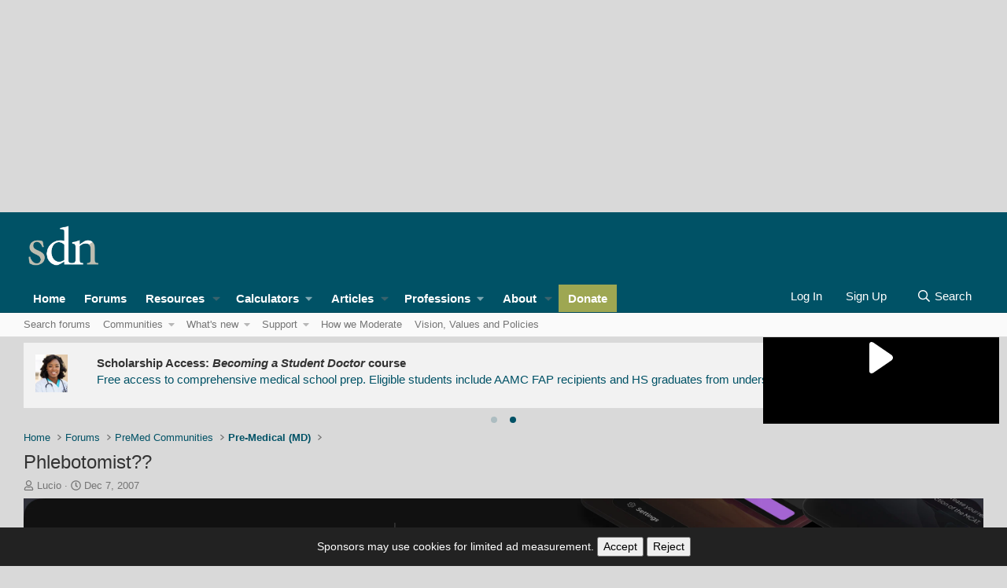

--- FILE ---
content_type: text/html; charset=utf-8
request_url: https://forums.studentdoctor.net/threads/phlebotomist.475617/
body_size: 25624
content:

	
	
	
	
	

	
			
		
			
		
		
			
		
		
		
	


<!DOCTYPE html>
<html id="XF" lang="en-US" dir="LTR"
	data-app="public"
	data-template="thread_view"
	data-container-key="node-10"
	data-content-key="thread-475617"
	data-logged-in="false"
	data-cookie-prefix="prod_"
	data-csrf="1768927660,bd7074d031ddf53e084c4c52f5bbcc30"
	class="has-no-js template-thread_view"
	>
<head><script>(function(w,i,g){w[g]=w[g]||[];if(typeof w[g].push=='function')w[g].push(i)})
(window,'GTM-MJN88RR','google_tags_first_party');</script><script>(function(w,d,s,l){w[l]=w[l]||[];(function(){w[l].push(arguments);})('set', 'developer_id.dY2E1Nz', true);
		var f=d.getElementsByTagName(s)[0],
		j=d.createElement(s);j.async=true;j.src='/lwgx/';
		f.parentNode.insertBefore(j,f);
		})(window,document,'script','dataLayer');</script>
	<meta charset="utf-8" />
	<meta http-equiv="X-UA-Compatible" content="IE=Edge" />
	<meta name="viewport" content="width=device-width, initial-scale=1, viewport-fit=cover">

	
	
	

	<title>Phlebotomist?? | Student Doctor Network Forums</title>

	<link rel="manifest" href="/webmanifest.php">
	
		<meta name="theme-color" content="hsla(var(--xf-metaThemeColor))" />
	

	<meta name="apple-mobile-web-app-title" content="SDN">
	
		<link rel="apple-touch-icon" href="/android-chrome-192x192.png">
	

	
		
		<meta name="description" content="just read an article about them. ever hear of anyone becoming a phlebotomist before applying?i think the training is 6 months to a year. i get the feeling..." />
		<meta property="og:description" content="just read an article about them. ever hear of anyone becoming a phlebotomist before applying?i think the training is 6 months to a year. i get the feeling that this would not be something ideal for undergrads to think about?" />
		<meta property="twitter:description" content="just read an article about them. ever hear of anyone becoming a phlebotomist before applying?i think the training is 6 months to a year. i get the feeling that this would not be something ideal..." />
	
	
		<meta property="og:url" content="https://forums.studentdoctor.net/threads/phlebotomist.475617/" />
	
		<link rel="canonical" href="https://forums.studentdoctor.net/threads/phlebotomist.475617/" />
	

	
		
	
	
	<meta property="og:site_name" content="Student Doctor Network Forums" />


	
	
		
	
	
	<meta property="og:type" content="website" />


	
	
		
	
	
	
		<meta property="og:title" content="Phlebotomist??" />
		<meta property="twitter:title" content="Phlebotomist??" />
	


	
	
	
	
		
	
	
	
		<meta property="og:image" content="https://forums.studentdoctor.net/android-chrome-512x512.png" />
		<meta property="twitter:image" content="https://forums.studentdoctor.net/android-chrome-512x512.png" />
		<meta property="twitter:card" content="summary" />
	


	

	
	
	
		
	
	

	<link rel="stylesheet" href="/css.php?css=public%3Anormalize.css%2Cpublic%3Afa.css%2Cpublic%3Avariations.less%2Cpublic%3Acore.less%2Cpublic%3Aapp.less&amp;s=61&amp;l=1&amp;d=1768892355&amp;k=d4b21dc4b29cb81179c0857693e8aa81b40e0b60" />

	<link rel="stylesheet" href="/css.php?css=public%3Abb_code.less&amp;s=61&amp;l=1&amp;d=1768892355&amp;k=dbeac0f42b8831577ee2f7d7892b24773abfd231" />
<link rel="stylesheet" href="/css.php?css=public%3Acarousel.less&amp;s=61&amp;l=1&amp;d=1768892355&amp;k=210c3fe187b2b1a90199e88da939958be1314038" />
<link rel="stylesheet" href="/css.php?css=public%3Amessage.less&amp;s=61&amp;l=1&amp;d=1768892355&amp;k=87e4df0bdd7ffd302c313e91b2210e20788365b9" />
<link rel="stylesheet" href="/css.php?css=public%3Anotices.less&amp;s=61&amp;l=1&amp;d=1768892355&amp;k=88c4a2bc2cc2ebb61489e476a48787df72e4b4ab" />
<link rel="stylesheet" href="/css.php?css=public%3Ashare_controls.less&amp;s=61&amp;l=1&amp;d=1768892355&amp;k=af47bbf1c2e287185949b2597303040b3811d927" />
<link rel="stylesheet" href="/css.php?css=public%3Asiropu_ads_manager_ad.less&amp;s=61&amp;l=1&amp;d=1768892355&amp;k=c68b4c92bd63891315127507bad023a94bf8c3bd" />
<link rel="stylesheet" href="/css.php?css=public%3Astructured_list.less&amp;s=61&amp;l=1&amp;d=1768892355&amp;k=6dc3ec048680af1334ffcda88a19c272decabd68" />
<link rel="stylesheet" href="/css.php?css=public%3AsvESE_autocomplete.less&amp;s=61&amp;l=1&amp;d=1768892355&amp;k=b56907be39761d8df69603f0f2483a689f966ec7" />
<link rel="stylesheet" href="/css.php?css=public%3AsvESE_macros_similar_contents.less&amp;s=61&amp;l=1&amp;d=1768892355&amp;k=19b1b1e617e43271a110ca04db8c76a67f382af0" />
<link rel="stylesheet" href="/css.php?css=public%3Aextra.less&amp;s=61&amp;l=1&amp;d=1768892355&amp;k=b0ecf0d3506906dd6b8dc745ed60b8feba881e32" />


	
		<script src="/js/xf/preamble.min.js?_v=9431b932"></script>
	

	
	<script src="/js/vendor/vendor-compiled.js?_v=9431b932" defer></script>
	<script src="/js/xf/core-compiled.js?_v=9431b932" defer></script>

	<script>
	XF.samViewCountMethod = "view";
	XF.samServerTime = 1768927660;
	XF.samItem = ".samItem";
	XF.samCodeUnit = ".samCodeUnit";
	XF.samBannerUnit = ".samBannerUnit";
</script>


<script>
	window.addEventListener('DOMContentLoaded', () => {
		var bkp = document.querySelectorAll('div[data-ba]');
		if (bkp) {
			bkp.forEach(item => {
				var ad = item;
				if (ad.querySelector('ins.adsbygoogle').style.display == 'none') {
					 XF.ajax('GET', XF.canonicalizeUrl('index.php?sam-item/' + ad.dataset.ba + '/get-backup'), {}, data => {
						 if (data.backup) {
							 ad.html(data.backup);
						 }
					 }, { skipDefault: true, global: false});
				}
			});
		}
		const advHere = document.querySelectorAll('.samAdvertiseHereLink');
		if (advHere) {
			advHere.forEach(item => {
				var unit = item.parentNode;
				if (unit.classList.contains('samCustomSize')) {
					unit.style.marginBottom = 20;
				}
			});
		}
		const ff = document.querySelectorAll('div[data-position="footer_fixed"] > div[data-cv="true"]');
		if (ff) {
			ff.forEach(item => {
				XF.trigger(item, 'adView');
			});
		}
	});
</script>
	
	

		
			
		

		
	



	<script>
		XF.ready(() =>
		{
			XF.extendObject(true, XF.config, {
				// 
				userId: 0,
				enablePush: true,
				pushAppServerKey: 'BIDQCc++9q5xTP59aA6VYqZBMWEXV6PvNtn/T1HzTFEac064GJOvMyTCoHfIqbTVE5SFw0USqfnGnVxNnGLIWEE=',
				url: {
					fullBase: 'https://forums.studentdoctor.net/',
					basePath: '/',
					css: '/css.php?css=__SENTINEL__&s=61&l=1&d=1768892355',
					js: '/js/__SENTINEL__?_v=9431b932',
					icon: '/data/local/icons/__VARIANT__.svg?v=1768892356#__NAME__',
					iconInline: '/styles/fa/__VARIANT__/__NAME__.svg?v=5.15.3',
					keepAlive: '/login/keep-alive'
				},
				cookie: {
					path: '/',
					domain: 'forums.studentdoctor.net',
					prefix: 'prod_',
					secure: true,
					consentMode: 'disabled',
					consented: ["optional","_third_party"]
				},
				cacheKey: 'f3ed7234243583f554e27d349fe769c5',
				csrf: '1768927660,bd7074d031ddf53e084c4c52f5bbcc30',
				js: {"\/js\/siropu\/am\/core.min.js?_v=9431b932":true,"\/js\/xf\/structure.min.js?_v=9431b932":true,"\/js\/sv\/lib\/storage.min.js?_v=9431b932":true,"\/js\/sv\/ese\/xf\/core_handlers.min.js?_v=9431b932":true,"\/js\/xf\/carousel-compiled.js?_v=9431b932":true,"\/js\/xf\/carousel.min.js?_v=9431b932":true},
				fullJs: false,
				css: {"public:bb_code.less":true,"public:carousel.less":true,"public:message.less":true,"public:notices.less":true,"public:share_controls.less":true,"public:siropu_ads_manager_ad.less":true,"public:structured_list.less":true,"public:svESE_autocomplete.less":true,"public:svESE_macros_similar_contents.less":true,"public:extra.less":true},
				time: {
					now: 1768927660,
					today: 1768885200,
					todayDow: 2,
					tomorrow: 1768971600,
					yesterday: 1768798800,
					week: 1768366800,
					month: 1767243600,
					year: 1767243600
				},
				style: {
					light: 'default',
					dark: 'alternate',
					defaultColorScheme: 'light'
				},
				borderSizeFeature: '2px',
				fontAwesomeWeight: 'r',
				enableRtnProtect: true,
				
				enableFormSubmitSticky: true,
				imageOptimization: '0',
				imageOptimizationQuality: 0.85,
				uploadMaxFilesize: 1342177280,
				uploadMaxWidth: 1200,
				uploadMaxHeight: 1024,
				allowedVideoExtensions: ["m4v","mov","mp4","mp4v","mpeg","mpg","ogv","webm"],
				allowedAudioExtensions: ["mp3","opus","ogg","wav"],
				shortcodeToEmoji: true,
				visitorCounts: {
					conversations_unread: '0',
					alerts_unviewed: '0',
					total_unread: '0',
					title_count: false,
					icon_indicator: true
				},
				jsMt: {"xf\/action.js":"0005f7c3","xf\/embed.js":"0005f7c3","xf\/form.js":"0005f7c3","xf\/structure.js":"0005f7c3","xf\/tooltip.js":"0005f7c3"},
				jsState: {},
				publicMetadataLogoUrl: 'https://forums.studentdoctor.net/android-chrome-512x512.png',
				publicPushBadgeUrl: 'https://forums.studentdoctor.net/styles/default/xenforo/bell.png'
			})

			XF.extendObject(XF.phrases, {
				// 
"time.day": "{count} day",
"time.days": "{count} days",
"time.hour": "{count} hour",
"time.hours": "{count} hours",
"time.minute": "{count} minute",
"time.minutes": "{count} minutes",
"time.month": "{count} month",
"time.months": "{count} months",
"time.second": "{count} second",
"time.seconds": "{count} seconds",
"time.week": "time.week",
"time.weeks": "{count} weeks",
"time.year": "{count} year",
"time.years": "{count} years",
				date_x_at_time_y:     "{date} at {time}",
				day_x_at_time_y:      "{day} at {time}",
				yesterday_at_x:       "Yesterday at {time}",
				x_minutes_ago:        "{minutes} minutes ago",
				one_minute_ago:       "1 minute ago",
				a_moment_ago:         "A moment ago",
				today_at_x:           "Today at {time}",
				in_a_moment:          "In a moment",
				in_a_minute:          "In a minute",
				in_x_minutes:         "In {minutes} minutes",
				later_today_at_x:     "Later today at {time}",
				tomorrow_at_x:        "Tomorrow at {time}",
				short_date_x_minutes: "{minutes}m",
				short_date_x_hours:   "{hours}h",
				short_date_x_days:    "{days}d",

				day0: "Sunday",
				day1: "Monday",
				day2: "Tuesday",
				day3: "Wednesday",
				day4: "Thursday",
				day5: "Friday",
				day6: "Saturday",

				dayShort0: "Sun",
				dayShort1: "Mon",
				dayShort2: "Tue",
				dayShort3: "Wed",
				dayShort4: "Thu",
				dayShort5: "Fri",
				dayShort6: "Sat",

				month0: "January",
				month1: "February",
				month2: "March",
				month3: "April",
				month4: "May",
				month5: "June",
				month6: "July",
				month7: "August",
				month8: "September",
				month9: "October",
				month10: "November",
				month11: "December",

				active_user_changed_reload_page: "The active user has changed. Reload the page for the latest version.",
				server_did_not_respond_in_time_try_again: "The server did not respond in time. Please try again.",
				oops_we_ran_into_some_problems: "Oops! We ran into some problems.",
				oops_we_ran_into_some_problems_more_details_console: "Oops! We ran into some problems. Please try again later. More error details may be in the browser console.",
				file_too_large_to_upload: "The file is too large to be uploaded.",
				uploaded_file_is_too_large_for_server_to_process: "The uploaded file is too large for the server to process.",
				files_being_uploaded_are_you_sure: "Files are still being uploaded. Are you sure you want to submit this form?",
				attach: "Attach files",
				rich_text_box: "Rich text box",
				close: "Close",
				link_copied_to_clipboard: "Link copied to clipboard.",
				text_copied_to_clipboard: "Text copied to clipboard.",
				loading: "Loading…",
				you_have_exceeded_maximum_number_of_selectable_items: "You have exceeded the maximum number of selectable items.",

				processing: "Processing",
				'processing...': "Processing…",

				showing_x_of_y_items: "Showing {count} of {total} items",
				showing_all_items: "Showing all items",
				no_items_to_display: "No items to display",

				number_button_up: "Increase",
				number_button_down: "Decrease",

				push_enable_notification_title: "Push notifications enabled successfully at Student Doctor Network Forums",
				push_enable_notification_body: "Thank you for enabling push notifications!",

				pull_down_to_refresh: "Pull down to refresh",
				release_to_refresh: "Release to refresh",
				refreshing: "Refreshing…"
			})
		})
	</script>

	<script src="/js/siropu/am/core.min.js?_v=9431b932" defer></script>
<script src="/js/xf/structure.min.js?_v=9431b932" defer></script>
<script src="/js/sv/lib/storage.min.js?_v=9431b932" defer></script>
<script src="/js/sv/ese/xf/core_handlers.min.js?_v=9431b932" defer></script>
<script src="/js/xf/carousel-compiled.js?_v=9431b932" defer></script>
<script src="/js/xf/carousel.min.js?_v=9431b932" defer></script>
<script>
XF.ready(() =>
{

		XF.extendObject(XF.phrases, {
			next_slide: "Next slide",
			previous_slide: "Previous slide",
			go_to_slide_x: "Go to slide #%d"
		});
	
})
</script>



	
		<link rel="icon" type="image/png" href="https://forums.studentdoctor.net/favicon.png" sizes="32x32" />
	
	
	<script async src="https://www.googletagmanager.com/gtag/js?id=G-N12P9ED0T3"></script>
	<script>
		window.dataLayer = window.dataLayer || [];
		function gtag(){dataLayer.push(arguments);}
		gtag('js', new Date());
		gtag('config', 'G-N12P9ED0T3', {
			// 
			
				'cookie_domain': 'forums.studentdoctor.net',
			
			
		});
	</script>

	
	<script async src="https://cdn.fuseplatform.net/publift/tags/2/4006/fuse.js"></script>
	

	

		
			
		

		
	


</head>
<body data-template="thread_view">

	

		
			
		

		
	

 <div class="samCodeUnit" data-position="header_above"> <div class="samItem"> <!-- GAM 71161633/STUDDR_studentdoctornetwork/top_header --> <div data-fuse="top_header"></div> </div> </div> 
<div class="p-pageWrapper" id="top">





<header class="p-header" id="header">
	<div class="p-header-inner">
		<div class="p-header-content">

			<div class="p-header-logo p-header-logo--image">
    <a href="https://www.studentdoctor.net">
        

	

	
		
		

		
	
		
		

		
	

	

	<picture data-variations="{&quot;default&quot;:{&quot;1&quot;:&quot;\/sdnimages\/sdn-logo.svg&quot;,&quot;2&quot;:null},&quot;alternate&quot;:{&quot;1&quot;:&quot;\/sdnimages\/sdn-logo.svg&quot;,&quot;2&quot;:null}}">
		
		
		

		
			
			
			

			
		

		<img src="/sdnimages/sdn-logo.svg"  width="100" height="36" alt="Student Doctor Network Forums"  />
	</picture>


    </a>
</div>

			
	

		
			
		

		
	


		</div>
	</div>
</header>






	<div class="p-navSticky p-navSticky--all" data-xf-init="sticky-header">
		
	<nav class="p-nav">
		<div class="p-nav-inner">
			<button type="button" class="button button--plain p-nav-menuTrigger" data-xf-click="off-canvas" data-menu=".js-headerOffCanvasMenu" tabindex="0" aria-label="Menu"><span class="button-text">
				<i aria-hidden="true"></i>
			</span></button>

				<div class="p-nav-smallLogo">
					<a href="https://www.studentdoctor.net">
						

	

	
		
		

		
	
		
		

		
	

	

	<picture data-variations="{&quot;default&quot;:{&quot;1&quot;:&quot;\/sdnimages\/sdn-logo.svg&quot;,&quot;2&quot;:null},&quot;alternate&quot;:{&quot;1&quot;:&quot;\/sdnimages\/sdn-logo.svg&quot;,&quot;2&quot;:null}}">
		
		
		

		
			
			
			

			
		

		<img src="/sdnimages/sdn-logo.svg"  width="100" height="36" alt="Student Doctor Network Forums"  />
	</picture>


					</a>
				</div>

			<div class="p-nav-scroller hScroller" data-xf-init="h-scroller" data-auto-scroll=".p-navEl.is-selected">
				<div class="hScroller-scroll">
					<ul class="p-nav-list js-offCanvasNavSource">
					
						<li>
							
	<div class="p-navEl " >
		

			
	
	<a href="https://www.studentdoctor.net"
		class="p-navEl-link "
		
		data-xf-key="1"
		data-nav-id="home">Home</a>


			

		
		
	</div>

						</li>
					
						<li>
							
	<div class="p-navEl is-selected" data-has-children="true">
		

			
	
	<a href="/forums/"
		class="p-navEl-link p-navEl-link--splitMenu "
		 uix-tab-nav-icon="fa-comments"
		
		data-nav-id="forums">Forums</a>


			<a data-xf-key="2"
				data-xf-click="menu"
				data-menu-pos-ref="< .p-navEl"
				class="p-navEl-splitTrigger"
				role="button"
				tabindex="0"
				aria-label="Toggle expanded"
				aria-expanded="false"
				aria-haspopup="true"></a>

		
		
			<div class="menu menu--structural" data-menu="menu" aria-hidden="true">
				<div class="menu-content">
					
						
	
	
	<a href="/search/?type=post"
		class="menu-linkRow u-indentDepth0 js-offCanvasCopy "
		
		
		data-nav-id="searchForums">Search forums</a>

	

					
						
	
	
	<a href="/forums/-/list"
		class="menu-linkRow u-indentDepth0 js-offCanvasCopy "
		
		
		data-nav-id="all_forums">Communities</a>

	
		
			
	
	
	<a href="https://forums.studentdoctor.net/categories/premed-communities.5/"
		class="menu-linkRow u-indentDepth1 js-offCanvasCopy "
		
		
		data-nav-id="pre_med">Pre-Med</a>

	

		
			
	
	
	<a href="https://forums.studentdoctor.net/categories/medical-student-communities.4/"
		class="menu-linkRow u-indentDepth1 js-offCanvasCopy "
		
		
		data-nav-id="medical_forums">Medical</a>

	

		
			
	
	
	<a href="https://forums.studentdoctor.net/categories/physician-and-resident-communities-md-do.35/"
		class="menu-linkRow u-indentDepth1 js-offCanvasCopy "
		
		
		data-nav-id="resident">Resident</a>

	

		
			
	
	
	<a href="https://forums.studentdoctor.net/forums/audiology-au-d.209/"
		class="menu-linkRow u-indentDepth1 js-offCanvasCopy "
		
		
		data-nav-id="audiology_forums">Audiology</a>

	

		
			
	
	
	<a href="https://forums.studentdoctor.net/categories/dental-communities-dds-and-dmd.55/"
		class="menu-linkRow u-indentDepth1 js-offCanvasCopy "
		
		
		data-nav-id="dental_forums">Dental</a>

	

		
			
	
	
	<a href="https://forums.studentdoctor.net/categories/optometry-communities-od.128/"
		class="menu-linkRow u-indentDepth1 js-offCanvasCopy "
		
		
		data-nav-id="optometry_forums">Optometry</a>

	

		
			
	
	
	<a href="https://forums.studentdoctor.net/categories/pharmacy-communities-pharmd.121/"
		class="menu-linkRow u-indentDepth1 js-offCanvasCopy "
		
		
		data-nav-id="pharmacy_forums">Pharmacy</a>

	

		
			
	
	
	<a href="https://forums.studentdoctor.net/categories/physical-therapy-communities-dpt.822/"
		class="menu-linkRow u-indentDepth1 js-offCanvasCopy "
		
		
		data-nav-id="physical_therapy_forums">Physical Therapy</a>

	

		
			
	
	
	<a href="https://forums.studentdoctor.net/categories/podiatry-communities-dpm.152/"
		class="menu-linkRow u-indentDepth1 js-offCanvasCopy "
		
		
		data-nav-id="podiatry_forums">Podiatry</a>

	

		
			
	
	
	<a href="https://forums.studentdoctor.net/categories/psychology-communities.8/"
		class="menu-linkRow u-indentDepth1 js-offCanvasCopy "
		
		
		data-nav-id="psychology_forums">Psychology</a>

	

		
			
	
	
	<a href="https://forums.studentdoctor.net/categories/rehabilitation-sciences-communities.208/"
		class="menu-linkRow u-indentDepth1 js-offCanvasCopy "
		
		
		data-nav-id="rehab_sci">Rehab Sci</a>

	

		
			
	
	
	<a href="https://forums.studentdoctor.net/categories/veterinary-communities-dvm.163/"
		class="menu-linkRow u-indentDepth1 js-offCanvasCopy "
		
		
		data-nav-id="veterinary_forums">Veterinary</a>

	

		
		
			<hr class="menu-separator" />
		
	

					
						
	
	
	<a href="/whats-new/"
		class="menu-linkRow u-indentDepth0 js-offCanvasCopy "
		
		
		data-nav-id="whatsNew">What's new</a>

	
		
			
	
	
	<a href="/whats-new/posts/"
		class="menu-linkRow u-indentDepth1 js-offCanvasCopy "
		 rel="nofollow"
		
		data-nav-id="whatsNewPosts">New posts</a>

	

		
			
	
	
	<a href="/whats-new/latest-activity"
		class="menu-linkRow u-indentDepth1 js-offCanvasCopy "
		 rel="nofollow"
		
		data-nav-id="latestActivity">Latest activity</a>

	

		
		
			<hr class="menu-separator" />
		
	

					
						
	
	
	<a href="/help/"
		class="menu-linkRow u-indentDepth0 js-offCanvasCopy "
		
		
		data-nav-id="support">Support</a>

	
		
			
	
	
	<a href="/forums/site-suggestions-feedback-and-help-desk.1144/"
		class="menu-linkRow u-indentDepth1 js-offCanvasCopy "
		
		
		data-nav-id="support_account">Account Help</a>

	

		
			
	
	
	<a href="/forums/confidential-expert-advice.268/"
		class="menu-linkRow u-indentDepth1 js-offCanvasCopy "
		
		
		data-nav-id="support_advising">Expert Confidential Advising</a>

	

		
		
			<hr class="menu-separator" />
		
	

					
						
	
	
	<a href="https://www.studentdoctor.net/about-sdn/how-we-moderate/"
		class="menu-linkRow u-indentDepth0 js-offCanvasCopy "
		
		
		data-nav-id="policies">How we Moderate</a>

	

					
						
	
	
	<a href="https://www.studentdoctor.net/online-service-agreement/"
		class="menu-linkRow u-indentDepth0 js-offCanvasCopy "
		
		
		data-nav-id="vision">Vision, Values and Policies</a>

	

					
				</div>
			</div>
		
	</div>

						</li>
					
						<li>
							
	<div class="p-navEl " data-has-children="true">
		

			
	
	<a href="https://www.studentdoctor.net/about-sdn/quick-guide-to-sdn-resources/"
		class="p-navEl-link p-navEl-link--splitMenu sdn-navEl--hasMegMenu"
		 mega-menu-target="resources" uix-tab-nav-icon="fa-file"
		
		data-nav-id="resources">Resources</a>


			<a data-xf-key="3"
				data-xf-click="menu"
				data-menu-pos-ref="< .p-navEl"
				class="p-navEl-splitTrigger"
				role="button"
				tabindex="0"
				aria-label="Toggle expanded"
				aria-expanded="false"
				aria-haspopup="true"></a>

		
		
			<div class="menu menu--structural" data-menu="menu" aria-hidden="true">
				<div class="menu-content">
					
						
	
	
	<a href="https://www.studentdoctor.net/activity-finder/"
		class="menu-linkRow u-indentDepth0 js-offCanvasCopy "
		
		
		data-nav-id="101">Activity Finder</a>

	

					
						
	
	
	<a href="https://www.studentdoctor.net/schools-database/"
		class="menu-linkRow u-indentDepth0 js-offCanvasCopy "
		
		
		data-nav-id="102">Schools Database (beta)</a>

	
		
			
	
	
	<a href="https://www.studentdoctor.net/schools-database/"
		class="menu-linkRow u-indentDepth1 js-offCanvasCopy "
		
		
		data-nav-id="106">Schools Index</a>

	

		
			
	
	
	<a href="https://www.studentdoctor.net/interview-feedback/"
		class="menu-linkRow u-indentDepth1 js-offCanvasCopy "
		
		
		data-nav-id="interview">Interview Feedback</a>

	

		
			
	
	
	<a href="https://www.studentdoctor.net/schools-database/essay-questions-medical-schools"
		class="menu-linkRow u-indentDepth1 js-offCanvasCopy "
		
		
		data-nav-id="103">Secondary Essay Prompts Database</a>

	

		
		
			<hr class="menu-separator" />
		
	

					
						
	
	
	<a href="https://www.studentdoctor.net/3-month-mcat-study-schedule/"
		class="menu-linkRow u-indentDepth0 js-offCanvasCopy "
		
		
		data-nav-id="3_month_mcat_study_schedule">3 Month (100 Day) MCAT Study Schedule (2025 Edition)</a>

	

					
						
	
	
	<a href="https://www.studentdoctor.net/profession/medical/"
		class="menu-linkRow u-indentDepth0 js-offCanvasCopy "
		
		
		data-nav-id="med_application_resources">Med Application Tools</a>

	
		
			
	
	
	<a href="https://amcas-tracker.hpsa.org/"
		class="menu-linkRow u-indentDepth1 js-offCanvasCopy "
		
		
		data-nav-id="md_applicants">AMCAS Tracker</a>

	

		
			
	
	
	<a href="https://www.studentdoctor.net/schools-database/lizzym-score"
		class="menu-linkRow u-indentDepth1 js-offCanvasCopy "
		
		
		data-nav-id="lizzy_m">LizzyM Application Assistant</a>

	

		
			
	
	
	<a href="https://www.studentdoctor.net/cost-calculator/"
		class="menu-linkRow u-indentDepth1 js-offCanvasCopy "
		
		
		data-nav-id="calculator">Application Cost Calculator</a>

	

		
		
			<hr class="menu-separator" />
		
	

					
						
	
	
	<span 
		class="menu-linkRow u-indentDepth0 js-offCanvasCopy "
		
		
		data-nav-id="how_to_admissions">Admissions Guides</span>

	
		
			
	
	
	<a href="https://www.studentdoctor.net/how-to-get-into-dental-school-2/"
		class="menu-linkRow u-indentDepth1 js-offCanvasCopy "
		
		
		data-nav-id="dental_school">Dental School Admissions Guide</a>

	

		
			
	
	
	<a href="https://www.studentdoctor.net/get-into-occupational-therapy-school/"
		class="menu-linkRow u-indentDepth1 js-offCanvasCopy "
		
		
		data-nav-id="occupational_therapy">Occupational Therapy School Admissions Guide</a>

	

		
			
	
	
	<a href="https://www.studentdoctor.net/how-to-get-into-optometry-school-a-free-admissions-guide/"
		class="menu-linkRow u-indentDepth1 js-offCanvasCopy "
		
		
		data-nav-id="optometry_school">Optometry School Admissions Guide</a>

	

		
			
	
	
	<a href="https://www.studentdoctor.net/get-into-physical-therapy-school/"
		class="menu-linkRow u-indentDepth1 js-offCanvasCopy "
		
		
		data-nav-id="physical_therapy_school">Physical Therapy School Admissions Guide</a>

	

		
			
	
	
	<a href="https://www.studentdoctor.net/about-sdn/quick-guide-to-sdn-resources/how-to-choose-a-postbaccalaureate-or-special-masters-program/?forums=menu"
		class="menu-linkRow u-indentDepth1 js-offCanvasCopy "
		
		
		data-nav-id="postbacc_guide">How to Choose a Postbac or Special Masters Program (SMP)</a>

	

		
		
			<hr class="menu-separator" />
		
	

					
						
	
	
	<a href="https://www.studentdoctor.net/becoming-a-student-doctor/"
		class="menu-linkRow u-indentDepth0 js-offCanvasCopy "
		
		
		data-nav-id="becoming_a_student_doctor">Becoming a Student Doctor</a>

	

					
						
	
	
	<a href="https://www.studentdoctor.net/about-sdn/quick-guide-to-sdn-resources/on-demand-advising-services/"
		class="menu-linkRow u-indentDepth0 js-offCanvasCopy "
		
		
		data-nav-id="advice">Advice On Call</a>

	

					
						
	
	
	<a href="https://www.studentdoctor.net/schools/selector"
		class="menu-linkRow u-indentDepth0 js-offCanvasCopy "
		
		
		data-nav-id="specialty_selector">Medical Specialty Selector</a>

	

					
						
	
	
	<a href="https://www.studentdoctor.net/premedical-student-glossary/"
		class="menu-linkRow u-indentDepth0 js-offCanvasCopy "
		
		
		data-nav-id="pre_health_glossary">Pre-Health Glossary</a>

	

					
						
	
	
	<a href="https://www.review2.com/"
		class="menu-linkRow u-indentDepth0 js-offCanvasCopy "
		
		
		data-nav-id="review2">Review2 Test Site Reviews</a>

	

					
						
	
	
	<a href="https://www.youtube.com/channel/UCAig-hkLOhqlwSlxhf3o7NQ"
		class="menu-linkRow u-indentDepth0 js-offCanvasCopy "
		
		
		data-nav-id="youtube">YouTube Channel</a>

	

					
				</div>
			</div>
		
	</div>

						</li>
					
						<li>
							
	<div class="p-navEl " data-has-children="true">
		<a data-xf-key="4"
			data-xf-click="menu"
			data-menu-pos-ref="< .p-navEl"
			class="p-navEl-linkHolder"
			role="button"
			tabindex="0"
			aria-expanded="false"
			aria-haspopup="true">
			
	
	<span 
		class="p-navEl-link p-navEl-link--menuTrigger "
		
		
		data-nav-id="Calculators">Calculators</span>

		</a>

		
		
			<div class="menu menu--structural" data-menu="menu" aria-hidden="true">
				<div class="menu-content">
					
						
	
	
	<a href="https://www.studentdoctor.net/cost-calculator/"
		class="menu-linkRow u-indentDepth0 js-offCanvasCopy "
		
		
		data-nav-id="application_cost_calculator">Application Cost Calculator</a>

	

					
						
	
	
	<a href="https://www.studentdoctor.net/schools/lizzym-score"
		class="menu-linkRow u-indentDepth0 js-offCanvasCopy "
		
		
		data-nav-id="lizzym_score">LizzyM Score Calculator</a>

	

					
				</div>
			</div>
		
	</div>

						</li>
					
						<li>
							
	<div class="p-navEl " data-has-children="true">
		

			
	
	<a href="https://www.studentdoctor.net/articles/"
		class="p-navEl-link p-navEl-link--splitMenu "
		 uix-tab-nav-icon="fa-newspaper"
		
		data-nav-id="thxlink_1">Articles</a>


			<a data-xf-key="5"
				data-xf-click="menu"
				data-menu-pos-ref="< .p-navEl"
				class="p-navEl-splitTrigger"
				role="button"
				tabindex="0"
				aria-label="Toggle expanded"
				aria-expanded="false"
				aria-haspopup="true"></a>

		
		
			<div class="menu menu--structural" data-menu="menu" aria-hidden="true">
				<div class="menu-content">
					
						
	
	
	<a href="https://www.studentdoctor.net/about-sdn/writing-for-sdn/"
		class="menu-linkRow u-indentDepth0 js-offCanvasCopy "
		
		
		data-nav-id="write_for_us">Write for SDN</a>

	

					
						
	
	
	<a href="https://www.studentdoctor.net/category/audiology/"
		class="menu-linkRow u-indentDepth0 js-offCanvasCopy "
		
		
		data-nav-id="audiology">Audiology</a>

	

					
						
	
	
	<a href="https://www.studentdoctor.net/category/dental/"
		class="menu-linkRow u-indentDepth0 js-offCanvasCopy "
		
		
		data-nav-id="dentistry">Dental</a>

	

					
						
	
	
	<a href="https://www.studentdoctor.net/category/medical/"
		class="menu-linkRow u-indentDepth0 js-offCanvasCopy "
		
		
		data-nav-id="medical_articles">Medical</a>

	

					
						
	
	
	<a href="https://www.studentdoctor.net/category/occupational-therapy2/"
		class="menu-linkRow u-indentDepth0 js-offCanvasCopy "
		
		
		data-nav-id="occupational_therapy_articles">Occupational Therapy</a>

	

					
						
	
	
	<a href="https://www.studentdoctor.net/category/optometry/"
		class="menu-linkRow u-indentDepth0 js-offCanvasCopy "
		
		
		data-nav-id="optometrist">Optometry</a>

	

					
						
	
	
	<a href="https://www.studentdoctor.net/category/pharmacy/"
		class="menu-linkRow u-indentDepth0 js-offCanvasCopy "
		
		
		data-nav-id="pharm">Pharmacy</a>

	

					
						
	
	
	<a href="https://www.studentdoctor.net/category/podiatry/"
		class="menu-linkRow u-indentDepth0 js-offCanvasCopy "
		
		
		data-nav-id="podiatry_articles">Podiatry</a>

	

					
						
	
	
	<a href="https://www.studentdoctor.net/category/psychology/"
		class="menu-linkRow u-indentDepth0 js-offCanvasCopy "
		
		
		data-nav-id="psychology_articles">Psychology and Social Welfare</a>

	

					
						
	
	
	<a href="https://www.studentdoctor.net/about-sdn/writing-for-sdn/"
		class="menu-linkRow u-indentDepth0 js-offCanvasCopy "
		
		
		data-nav-id="write_for_SDN">Write for SDN</a>

	

					
						
	
	
	<a href="https://www.studentdoctor.net/category/physical-therapy2/"
		class="menu-linkRow u-indentDepth0 js-offCanvasCopy "
		
		
		data-nav-id="physical_therapy">Physical Therapy</a>

	

					
						
	
	
	<a href="https://www.studentdoctor.net/category/speech-language-pathology/"
		class="menu-linkRow u-indentDepth0 js-offCanvasCopy "
		
		
		data-nav-id="speech_language_pathology">Speech Language Pathology</a>

	

					
						
	
	
	<a href="https://www.studentdoctor.net/category/veterinary/"
		class="menu-linkRow u-indentDepth0 js-offCanvasCopy "
		
		
		data-nav-id="veterinary_medicine">Veterinary Medicine</a>

	

					
				</div>
			</div>
		
	</div>

						</li>
					
						<li>
							
	<div class="p-navEl " data-has-children="true">
		<a data-xf-key="6"
			data-xf-click="menu"
			data-menu-pos-ref="< .p-navEl"
			class="p-navEl-linkHolder"
			role="button"
			tabindex="0"
			aria-expanded="false"
			aria-haspopup="true">
			
	
	<span 
		class="p-navEl-link p-navEl-link--menuTrigger sdn-navEl--hasMegMenu"
		 mega-menu-target="professions"
		
		data-nav-id="professions">Professions</span>

		</a>

		
		
			<div class="menu menu--structural" data-menu="menu" aria-hidden="true">
				<div class="menu-content">
					
						
	
	
	<a href="https://www.studentdoctor.net/category/audiology/"
		class="menu-linkRow u-indentDepth0 js-offCanvasCopy "
		
		
		data-nav-id="audiology_profession">Audiology</a>

	

					
						
	
	
	<a href="https://www.studentdoctor.net/profession/dental"
		class="menu-linkRow u-indentDepth0 js-offCanvasCopy "
		
		
		data-nav-id="dental">Dental</a>

	

					
						
	
	
	<a href="https://www.studentdoctor.net/profession/medical"
		class="menu-linkRow u-indentDepth0 js-offCanvasCopy "
		
		
		data-nav-id="medical">Medical</a>

	

					
						
	
	
	<a href="https://www.studentdoctor.net/profession/occupational-therapy/"
		class="menu-linkRow u-indentDepth0 js-offCanvasCopy "
		
		
		data-nav-id="occupational_professional">Occupational Therapy</a>

	

					
						
	
	
	<a href="https://www.studentdoctor.net/profession/optometry"
		class="menu-linkRow u-indentDepth0 js-offCanvasCopy "
		
		
		data-nav-id="optometry">Optometry</a>

	

					
						
	
	
	<a href="https://www.studentdoctor.net/profession/pharmacy"
		class="menu-linkRow u-indentDepth0 js-offCanvasCopy "
		
		
		data-nav-id="pharmacy">Pharmacy</a>

	

					
						
	
	
	<a href="https://www.studentdoctor.net/profession/podiatry"
		class="menu-linkRow u-indentDepth0 js-offCanvasCopy "
		
		
		data-nav-id="podiatry">Podiatry</a>

	

					
						
	
	
	<a href="https://www.studentdoctor.net/profession/psychology"
		class="menu-linkRow u-indentDepth0 js-offCanvasCopy "
		
		
		data-nav-id="psychology">Psychology</a>

	

					
						
	
	
	<a href="https://www.studentdoctor.net/profession/veterinary"
		class="menu-linkRow u-indentDepth0 js-offCanvasCopy "
		
		
		data-nav-id="veterinary">Veterinary</a>

	

					
						
	
	
	<a href="https://www.studentdoctor.net/profession/physical-therapy/"
		class="menu-linkRow u-indentDepth0 js-offCanvasCopy "
		
		
		data-nav-id="rehab_sciences">Physical Therapy</a>

	

					
				</div>
			</div>
		
	</div>

						</li>
					
						<li>
							
	<div class="p-navEl " data-has-children="true">
		

			
	
	<a href="https://www.studentdoctor.net/about-sdn/"
		class="p-navEl-link p-navEl-link--splitMenu sdn-navEl--hasMegMenu"
		 mega-menu-target="about"
		
		data-nav-id="about">About</a>


			<a data-xf-key="7"
				data-xf-click="menu"
				data-menu-pos-ref="< .p-navEl"
				class="p-navEl-splitTrigger"
				role="button"
				tabindex="0"
				aria-label="Toggle expanded"
				aria-expanded="false"
				aria-haspopup="true"></a>

		
		
			<div class="menu menu--structural" data-menu="menu" aria-hidden="true">
				<div class="menu-content">
					
						
	
	
	<a href="https://www.studentdoctor.net/online-service-agreement/"
		class="menu-linkRow u-indentDepth0 js-offCanvasCopy "
		
		
		data-nav-id="vision_values">Vision, Values, and Policies</a>

	

					
						
	
	
	<a href="https://www.studentdoctor.net/about-sdn/our-history/"
		class="menu-linkRow u-indentDepth0 js-offCanvasCopy "
		
		
		data-nav-id="history">Our History</a>

	

					
						
	
	
	<a href="https://www.studentdoctor.net/resources/sdn-experts-biographies/"
		class="menu-linkRow u-indentDepth0 js-offCanvasCopy "
		
		
		data-nav-id="our_experts">Our Experts</a>

	

					
						
	
	
	<a href="https://www.studentdoctor.net/about-sdn/sponsor-sdn/"
		class="menu-linkRow u-indentDepth0 js-offCanvasCopy "
		
		
		data-nav-id="sponsor_SDN">Sponsor SDN</a>

	

					
						
	
	
	<a href="https://www.studentdoctor.net/partners/become-a-partner/"
		class="menu-linkRow u-indentDepth0 js-offCanvasCopy "
		
		
		data-nav-id="partner_SDN">Partner with SDN</a>

	

					
						
	
	
	<a href="https://forums.studentdoctor.net/misc/contact"
		class="menu-linkRow u-indentDepth0 js-offCanvasCopy "
		
		
		data-nav-id="contact_us">Contact Us</a>

	

					
				</div>
			</div>
		
	</div>

						</li>
					
						<li>
							
	<div class="p-navEl " >
		

			
	
	<a href="/account/upgrades/"
		class="p-navEl-link "
		
		data-xf-key="8"
		data-nav-id="donate">Donate</a>


			

		
		
	</div>

						</li>
					
					</ul>
				</div>
			</div>

			<div class="p-nav-opposite">
				<div class="p-navgroup p-account p-navgroup--guest">
					
						<a href="/login/" class="p-navgroup-link p-navgroup-link--textual p-navgroup-link--logIn"
							 data-follow-redirects="on">
							<span class="p-navgroup-linkText">Log In</span>
						</a>
						
							<a href="/login/register" class="p-navgroup-link p-navgroup-link--textual p-navgroup-link--register"
								 data-follow-redirects="on">
								<span class="p-navgroup-linkText">Sign Up</span>
							</a>
						
					
				</div>

				<div class="p-navgroup p-discovery">
					<a href="/whats-new/"
						class="p-navgroup-link p-navgroup-link--iconic p-navgroup-link--whatsnew"
						aria-label="What&#039;s new"
						title="What&#039;s new">
						<i aria-hidden="true"></i>
						<span class="p-navgroup-linkText">What's new</span>
					</a>

					
						<a href="/search/"
							class="p-navgroup-link p-navgroup-link--iconic p-navgroup-link--search"
              				
							data-xf-key="/"
							aria-label="Search"
							aria-expanded="false"
							aria-haspopup="true"
							title="Search">
							<i aria-hidden="true"></i>
							<span class="p-navgroup-linkText">Search</span>
						</a>
						<div class="menu menu--structural menu--wide" data-menu="menu" aria-hidden="true">
							<form action="/search/search" method="post"
								class="menu-content"
								data-xf-init="quick-search ">

								<h3 class="menu-header">Search</h3>
								
								<div class="menu-row">
									
										<div class="inputGroup inputGroup--joined">
											<input type="text" class="input" name="keywords" placeholder="Search…" aria-label="Search" data-menu-autofocus="true" />
											




			<select name="constraints" class="js-quickSearch-constraint input" id="_xfUid-sv_ess_search_constraints-1768927660" aria-label="Search within">
				<option value="">Everywhere</option>
<option value="{&quot;search_type&quot;:&quot;post&quot;}">Threads</option>
<option value="{&quot;search_type&quot;:&quot;post&quot;,&quot;c&quot;:{&quot;nodes&quot;:[10],&quot;child_nodes&quot;:1}}">This forum</option>
<option value="{&quot;search_type&quot;:&quot;post&quot;,&quot;c&quot;:{&quot;thread&quot;:475617}}" data-suggest-optout="1">This thread</option>

			</select>
		
										</div>
									
								</div>


	
		<div class="menu-row">
			
				
	
		
		

		
			<label class="iconic"><input type="checkbox"  name="c[container_only]" value="1" /><i aria-hidden="true"></i><span class="iconic-label">Search titles and first posts only</span></label>

		
	

			
		</div>
	

								
								<div class="menu-row">
									<label class="iconic"><input type="checkbox"  name="c[title_only]" value="1" /><i aria-hidden="true"></i><span class="iconic-label">Search titles only

												
													<span tabindex="0" role="button"
														data-xf-init="tooltip" data-trigger="hover focus click" title="Tags will also be searched in content where tags are supported">

														<i class="fa--xf far fa-question-circle  u-muted u-smaller"><svg xmlns="http://www.w3.org/2000/svg" role="img" aria-hidden="true" ><use href="/data/local/icons/regular.svg?v=1768892356#question-circle"></use></svg></i>
													</span></span></label>

								</div>
								
								<div class="menu-row">
									<div class="inputGroup">
										<span class="inputGroup-text" id="ctrl_search_menu_by_member">By:</span>
										<input type="text" class="input" name="c[users]" data-xf-init="auto-complete" placeholder="Member" aria-labelledby="ctrl_search_menu_by_member" />
									</div>
								</div>
								

	
	

<div class="menu-footer">
									<span class="menu-footer-controls">
										<button type="submit" class="button button--icon button--icon--search button--primary"><i class="fa--xf far fa-search "><svg xmlns="http://www.w3.org/2000/svg" role="img" aria-hidden="true" ><use href="/data/local/icons/regular.svg?v=1768892356#search"></use></svg></i><span class="button-text">Search</span></button>
										<a href="/search/" class="button "><span class="button-text">Advanced search…</span></a>
									</span>
								</div>

								<input type="hidden" name="_xfToken" value="1768927660,bd7074d031ddf53e084c4c52f5bbcc30" />
							</form>
						</div>
					
				</div>
			</div>
		</div>
	</nav>

		
	
		<div class="p-sectionLinks">
			<div class="p-sectionLinks-inner hScroller" data-xf-init="h-scroller">
				<div class="hScroller-scroll">
					<ul class="p-sectionLinks-list">
					
						<li>
							
	<div class="p-navEl " >
		

			
	
	<a href="/search/?type=post"
		class="p-navEl-link "
		
		data-xf-key="alt+1"
		data-nav-id="searchForums">Search forums</a>


			

		
		
	</div>

						</li>
					
						<li>
							
	<div class="p-navEl " data-has-children="true">
		

			
	
	<a href="/forums/-/list"
		class="p-navEl-link p-navEl-link--splitMenu "
		
		
		data-nav-id="all_forums">Communities</a>


			<a data-xf-key="alt+2"
				data-xf-click="menu"
				data-menu-pos-ref="< .p-navEl"
				class="p-navEl-splitTrigger"
				role="button"
				tabindex="0"
				aria-label="Toggle expanded"
				aria-expanded="false"
				aria-haspopup="true"></a>

		
		
			<div class="menu menu--structural" data-menu="menu" aria-hidden="true">
				<div class="menu-content">
					
						
	
	
	<a href="https://forums.studentdoctor.net/categories/premed-communities.5/"
		class="menu-linkRow u-indentDepth0 js-offCanvasCopy "
		
		
		data-nav-id="pre_med">Pre-Med</a>

	

					
						
	
	
	<a href="https://forums.studentdoctor.net/categories/medical-student-communities.4/"
		class="menu-linkRow u-indentDepth0 js-offCanvasCopy "
		
		
		data-nav-id="medical_forums">Medical</a>

	

					
						
	
	
	<a href="https://forums.studentdoctor.net/categories/physician-and-resident-communities-md-do.35/"
		class="menu-linkRow u-indentDepth0 js-offCanvasCopy "
		
		
		data-nav-id="resident">Resident</a>

	

					
						
	
	
	<a href="https://forums.studentdoctor.net/forums/audiology-au-d.209/"
		class="menu-linkRow u-indentDepth0 js-offCanvasCopy "
		
		
		data-nav-id="audiology_forums">Audiology</a>

	

					
						
	
	
	<a href="https://forums.studentdoctor.net/categories/dental-communities-dds-and-dmd.55/"
		class="menu-linkRow u-indentDepth0 js-offCanvasCopy "
		
		
		data-nav-id="dental_forums">Dental</a>

	

					
						
	
	
	<a href="https://forums.studentdoctor.net/categories/optometry-communities-od.128/"
		class="menu-linkRow u-indentDepth0 js-offCanvasCopy "
		
		
		data-nav-id="optometry_forums">Optometry</a>

	

					
						
	
	
	<a href="https://forums.studentdoctor.net/categories/pharmacy-communities-pharmd.121/"
		class="menu-linkRow u-indentDepth0 js-offCanvasCopy "
		
		
		data-nav-id="pharmacy_forums">Pharmacy</a>

	

					
						
	
	
	<a href="https://forums.studentdoctor.net/categories/physical-therapy-communities-dpt.822/"
		class="menu-linkRow u-indentDepth0 js-offCanvasCopy "
		
		
		data-nav-id="physical_therapy_forums">Physical Therapy</a>

	

					
						
	
	
	<a href="https://forums.studentdoctor.net/categories/podiatry-communities-dpm.152/"
		class="menu-linkRow u-indentDepth0 js-offCanvasCopy "
		
		
		data-nav-id="podiatry_forums">Podiatry</a>

	

					
						
	
	
	<a href="https://forums.studentdoctor.net/categories/psychology-communities.8/"
		class="menu-linkRow u-indentDepth0 js-offCanvasCopy "
		
		
		data-nav-id="psychology_forums">Psychology</a>

	

					
						
	
	
	<a href="https://forums.studentdoctor.net/categories/rehabilitation-sciences-communities.208/"
		class="menu-linkRow u-indentDepth0 js-offCanvasCopy "
		
		
		data-nav-id="rehab_sci">Rehab Sci</a>

	

					
						
	
	
	<a href="https://forums.studentdoctor.net/categories/veterinary-communities-dvm.163/"
		class="menu-linkRow u-indentDepth0 js-offCanvasCopy "
		
		
		data-nav-id="veterinary_forums">Veterinary</a>

	

					
				</div>
			</div>
		
	</div>

						</li>
					
						<li>
							
	<div class="p-navEl " data-has-children="true">
		

			
	
	<a href="/whats-new/"
		class="p-navEl-link p-navEl-link--splitMenu "
		
		
		data-nav-id="whatsNew">What's new</a>


			<a data-xf-key="alt+3"
				data-xf-click="menu"
				data-menu-pos-ref="< .p-navEl"
				class="p-navEl-splitTrigger"
				role="button"
				tabindex="0"
				aria-label="Toggle expanded"
				aria-expanded="false"
				aria-haspopup="true"></a>

		
		
			<div class="menu menu--structural" data-menu="menu" aria-hidden="true">
				<div class="menu-content">
					
						
	
	
	<a href="/whats-new/posts/"
		class="menu-linkRow u-indentDepth0 js-offCanvasCopy "
		 rel="nofollow"
		
		data-nav-id="whatsNewPosts">New posts</a>

	

					
						
	
	
	<a href="/whats-new/latest-activity"
		class="menu-linkRow u-indentDepth0 js-offCanvasCopy "
		 rel="nofollow"
		
		data-nav-id="latestActivity">Latest activity</a>

	

					
				</div>
			</div>
		
	</div>

						</li>
					
						<li>
							
	<div class="p-navEl " data-has-children="true">
		

			
	
	<a href="/help/"
		class="p-navEl-link p-navEl-link--splitMenu "
		
		
		data-nav-id="support">Support</a>


			<a data-xf-key="alt+4"
				data-xf-click="menu"
				data-menu-pos-ref="< .p-navEl"
				class="p-navEl-splitTrigger"
				role="button"
				tabindex="0"
				aria-label="Toggle expanded"
				aria-expanded="false"
				aria-haspopup="true"></a>

		
		
			<div class="menu menu--structural" data-menu="menu" aria-hidden="true">
				<div class="menu-content">
					
						
	
	
	<a href="/forums/site-suggestions-feedback-and-help-desk.1144/"
		class="menu-linkRow u-indentDepth0 js-offCanvasCopy "
		
		
		data-nav-id="support_account">Account Help</a>

	

					
						
	
	
	<a href="/forums/confidential-expert-advice.268/"
		class="menu-linkRow u-indentDepth0 js-offCanvasCopy "
		
		
		data-nav-id="support_advising">Expert Confidential Advising</a>

	

					
				</div>
			</div>
		
	</div>

						</li>
					
						<li>
							
	<div class="p-navEl " >
		

			
	
	<a href="https://www.studentdoctor.net/about-sdn/how-we-moderate/"
		class="p-navEl-link "
		
		data-xf-key="alt+5"
		data-nav-id="policies">How we Moderate</a>


			

		
		
	</div>

						</li>
					
						<li>
							
	<div class="p-navEl " >
		

			
	
	<a href="https://www.studentdoctor.net/online-service-agreement/"
		class="p-navEl-link "
		
		data-xf-key="alt+6"
		data-nav-id="vision">Vision, Values and Policies</a>


			

		
		
	</div>

						</li>
					
					</ul>
				</div>
			</div>
		</div>
	

	</div>


<div class="offCanvasMenu offCanvasMenu--nav js-headerOffCanvasMenu" data-menu="menu" aria-hidden="true" data-ocm-builder="navigation">
	<div class="offCanvasMenu-backdrop" data-menu-close="true"></div>
	<div class="offCanvasMenu-content">
		<div class="offCanvasMenu-header">
			Menu
			<a class="offCanvasMenu-closer" data-menu-close="true" role="button" tabindex="0" aria-label="Close"></a>
		</div>
		
			<div class="p-offCanvasRegisterLink">
				<div class="offCanvasMenu-linkHolder">
					<a href="/login/" class="offCanvasMenu-link" data-menu-close="true">
						Log In
					</a>
				</div>
				<hr class="offCanvasMenu-separator" />
				
					<div class="offCanvasMenu-linkHolder">
						<a href="/login/register" class="offCanvasMenu-link" data-menu-close="true">
							Sign Up
						</a>
					</div>
					<hr class="offCanvasMenu-separator" />
				
			</div>
		
		<div class="js-offCanvasNavTarget"></div>
		<div class="offCanvasMenu-installBanner js-installPromptContainer" style="display: none;" data-xf-init="install-prompt">
			<div class="offCanvasMenu-installBanner-header">Install the app</div>
			<button type="button" class="button js-installPromptButton"><span class="button-text">Install</span></button>
		</div>
	</div>
</div>

<div class="p-body">
	<div class="p-body-inner">
		<!--XF:EXTRA_OUTPUT-->


		

		
			
	
		
		
			
	

	
	

	

		

		<ul class="notices notices--scrolling notices--isMulti js-notices"
			data-xf-init="notices"
			data-type="scrolling"
			data-scroll-interval="6">

			
				
	<li class="notice js-notice notice--primary notice--hasImage notice--hidemedium"
		data-notice-id="283"
		data-delay-duration="0"
		data-display-duration="0"
		data-auto-dismiss=""
		data-visibility="medium">

		
			<div class="notice-image"><span class="avatar avatar--s avatar--default avatar--default--text" data-user-id="0">
			<span class="avatar-u0-s"></span> 
		</span></div>
		
		<div class="notice-content">
			
				<a href="/account/dismiss-notice?notice_id=283" class="notice-dismiss js-noticeDismiss" data-xf-init="tooltip" title="Dismiss notice"></a>
			
			<strong>Hi Guest, applications open for the SDN Prehealth Scholarship!</strong><br/>
<a href="https://www.studentdoctor.net/about-sdn/newsroom/2500-scholarship-for-pre-health-students-from-sdn/">$2500 to help prehealth students from under-resourced backgrounds - learn more and apply today</a>!
		</div>
	</li>

			
				
	<li class="notice js-notice notice--primary notice--hasImage"
		data-notice-id="311"
		data-delay-duration="0"
		data-display-duration="0"
		data-auto-dismiss=""
		data-visibility="">

		
			<div class="notice-image"><img src="/data/assets/notice_images/Womanmedstudent_little.png" alt="" /></div>
		
		<div class="notice-content">
			
				<a href="/account/dismiss-notice?notice_id=311" class="notice-dismiss js-noticeDismiss" data-xf-init="tooltip" title="Dismiss notice"></a>
			
			<strong>Scholarship Access: <em>Becoming a Student Doctor</em> course </strong><br/>
<a href="https://www.studentdoctor.net/becoming-a-student-doctor/#h-scholarship-opportunities-amp-eligibility">Free access to comprehensive medical school prep. Eligible students include AAMC FAP recipients and HS graduates from underserved areas. Apply today.</a>
		</div>
	</li>

			
		</ul>
	

		

		
	

		
			
		

		
	


		
	
		<ul class="p-breadcrumbs "
			itemscope itemtype="https://schema.org/BreadcrumbList">
		
			

			
			
				
				
	<li itemprop="itemListElement" itemscope itemtype="https://schema.org/ListItem">
		<a href="https://www.studentdoctor.net" itemprop="item">
			<span itemprop="name">Home</span>
		</a>
		<meta itemprop="position" content="1" />
	</li>

			

			
				
				
	<li itemprop="itemListElement" itemscope itemtype="https://schema.org/ListItem">
		<a href="/forums/" itemprop="item">
			<span itemprop="name">Forums</span>
		</a>
		<meta itemprop="position" content="2" />
	</li>

			
			
				
				
	<li itemprop="itemListElement" itemscope itemtype="https://schema.org/ListItem">
		<a href="/categories/premed-communities.5/" itemprop="item">
			<span itemprop="name">PreMed Communities</span>
		</a>
		<meta itemprop="position" content="3" />
	</li>

			
				
				
	<li itemprop="itemListElement" itemscope itemtype="https://schema.org/ListItem">
		<a href="/forums/pre-medical-md.10/" itemprop="item">
			<span itemprop="name">Pre-Medical (MD)</span>
		</a>
		<meta itemprop="position" content="4" />
	</li>

			

		
		</ul>
	

		
	

		
			
		

		
	



		
	<noscript class="js-jsWarning"><div class="blockMessage blockMessage--important blockMessage--iconic u-noJsOnly">JavaScript is disabled. For a better experience, please enable JavaScript in your browser before proceeding.</div></noscript>

		
	<div class="blockMessage blockMessage--important blockMessage--iconic js-browserWarning" style="display: none">You are using an out of date browser. It  may not display this or other websites correctly.<br />You should upgrade or use an <a href="https://www.google.com/chrome/" target="_blank" rel="noopener">alternative browser</a>.</div>


		
			<div class="p-body-header">
			
				
					<div class="p-title ">
					
						
							<h1 class="p-title-value">Phlebotomist??</h1>
						
						
					
					</div>
				

				
					<div class="p-description">
	<ul class="listInline listInline--bullet">
		<li>
			<i class="fa--xf far fa-user "><svg xmlns="http://www.w3.org/2000/svg" role="img" ><title>Thread starter</title><use href="/data/local/icons/regular.svg?v=1768892356#user"></use></svg></i>
			<span class="u-srOnly">Thread starter</span>

			<a href="/members/lucio.169632/" class="username  u-concealed" dir="auto" data-user-id="169632" data-xf-init="member-tooltip">Lucio</a>
		</li>
		<li>
			<i class="fa--xf far fa-clock "><svg xmlns="http://www.w3.org/2000/svg" role="img" ><title>Start date</title><use href="/data/local/icons/regular.svg?v=1768892356#clock"></use></svg></i>
			<span class="u-srOnly">Start date</span>

			<a href="/threads/phlebotomist.475617/" class="u-concealed"><time  class="u-dt" dir="auto" datetime="2007-12-07T13:36:59-0500" data-timestamp="1197052619" data-date="Dec 7, 2007" data-time="1:36 PM" data-short="Dec &#039;07" title="Dec 7, 2007 at 1:36 PM">Dec 7, 2007</time></a>
		</li>
		
		
	</ul>
</div>
				
			
			</div>
		

		<div class="p-body-main  ">
			
			<div class="p-body-contentCol"></div>
			

			

			<div class="p-body-content">
				 <div class="samBannerUnit samAlignCenter" data-xf-init="sam-unit" data-position="container_content_above"> <div class="samItem" data-xf-init="sam-item" data-id="1221" data-cv="true" data-cc="true"> <a  href="https://boosterprep.com/cars" target="_blank" rel="sponsored"> <img src="https://forums.studentdoctor.net/data/siropu/am/user/169543197b54d0.png" alt=""  > </a> </div> <div class="samUnitContent samAlignCenter" style="margin-top: 20px;"> <small>This forum made possible through the generous support of SDN members,&nbsp;<a href="/account/upgrades/1?filter=all">donors</a>, and&nbsp;<a href="https://www.studentdoctor.net/about-the-ads/">sponsors</a>.  Thank you.</small> </div> </div> 

				<div class="p-body-pageContent">










	
	
	
		
	
	
	


	
	
	
		
	
	
	


	
	
		
	
	
	


	
	



	






	
	










	

	

		
	








	

		
			
		

		
	











	

		
			
		

		
	



	

		
			
		

		
	



<div class="block block--messages" data-xf-init="" data-type="post" data-href="/inline-mod/" data-search-target="*">

	<span class="u-anchorTarget" id="posts"></span>

	
		
	

	

	<div class="block-outer"></div>

	

	
		
	<div class="block-outer js-threadStatusField"></div>

	

	<div class="block-container lbContainer"
		data-xf-init="lightbox select-to-quote"
		data-message-selector=".js-post"
		data-lb-id="thread-475617"
		data-lb-universal="0">

		<div class="block-body js-replyNewMessageContainer">
			
				


	

		
			
		

		
	



					

					
						

	
	

	

	
	<article class="message message--post js-post js-inlineModContainer  "
		data-author="Lucio"
		data-content="post-5931327"
		id="js-post-5931327"
		>

		

		<span class="u-anchorTarget" id="post-5931327"></span>

		
			<div class="message-inner">
				
					<div class="message-cell message-cell--user">
						

	<section class="message-user"
		
		
		>

		

		<div class="message-avatar ">
			<div class="message-avatar-wrapper">


				<a href="/members/lucio.169632/" class="avatar avatar--m avatar--default avatar--default--dynamic" data-user-id="169632" data-xf-init="member-tooltip" style="background-color: #cc66cc; color: #602060">
			<span class="avatar-u169632-m" role="img" aria-label="Lucio">L</span> 
		</a>
				


			</div>
		</div>
		<div class="message-userDetails">
			<h4 class="message-name"><a href="/members/lucio.169632/" class="username " dir="auto" data-user-id="169632" data-xf-init="member-tooltip">Lucio</a></h4>
			<h5 class="userTitle message-userTitle" dir="auto">Full Member</h5>
			<div class="userBanner userBanner userBanner--silver message-userBanner"><span class="userBanner-before"></span><strong>10+ Year Member</strong><span class="userBanner-after"></span></div>
<div class="userBanner userBanner userBanner--silver message-userBanner"><span class="userBanner-before"></span><strong>15+ Year Member</strong><span class="userBanner-after"></span></div>
		</div>
		
			
			
				<div class="message-userExtras">
				
					
						<dl class="pairs pairs--justified">
							<dt>Joined</dt>
							<dd>Oct 1, 2007</dd>
						</dl>
					
					
						<dl class="pairs pairs--justified">
							<dt>Messages</dt>
							<dd>19</dd>
						</dl>
					
					
					
						<dl class="pairs pairs--justified">
							<dt>Reaction score</dt>
							<dd>0</dd>
						</dl>
					
					
						<dl class="pairs pairs--justified">
							<dt>Points</dt>
							<dd>0</dd>
						</dl>
					
					
					
					
					
						

	
		
			

			
				<span class="sdn_status current_status"><ol class="listInline listInline--customField" data-field="current_status"><li>Pre-Medical</li></ol></span>
			
		
	

						
							

	
		
	

						
					
				
				</div>
			
		
		<span class="message-userArrow"></span>
	</section>

					</div>
				

				
					<div class="message-cell message-cell--main">
					
						<div class="message-main js-quickEditTarget">

							
								

	

	<header class="message-attribution message-attribution--split">
		<ul class="message-attribution-main listInline ">
			
			
			<li class="u-concealed">
				<a href="/threads/phlebotomist.475617/post-5931327" rel="nofollow" >
					<time  class="u-dt" dir="auto" datetime="2007-12-07T13:36:59-0500" data-timestamp="1197052619" data-date="Dec 7, 2007" data-time="1:36 PM" data-short="Dec &#039;07" title="Dec 7, 2007 at 1:36 PM">Dec 7, 2007</time>
				</a>
			</li>
			
		</ul>

		<ul class="message-attribution-opposite message-attribution-opposite--list ">
			
			<li>
				<a href="/threads/phlebotomist.475617/post-5931327"
					class="message-attribution-gadget"
					data-xf-init="share-tooltip"
					data-href="/posts/5931327/share"
					aria-label="Share"
					rel="nofollow">
					<i class="fa--xf far fa-share-alt "><svg xmlns="http://www.w3.org/2000/svg" role="img" aria-hidden="true" ><use href="/data/local/icons/regular.svg?v=1768892356#share-alt"></use></svg></i>
				</a>
			</li>
			
				<li class="u-hidden js-embedCopy">
					
	<a href="javascript:"
		data-xf-init="copy-to-clipboard"
		data-copy-text="&lt;div class=&quot;js-xf-embed&quot; data-url=&quot;https://forums.studentdoctor.net&quot; data-content=&quot;post-5931327&quot;&gt;&lt;/div&gt;&lt;script defer src=&quot;https://forums.studentdoctor.net/js/xf/external_embed.js?_v=9431b932&quot;&gt;&lt;/script&gt;"
		data-success="Embed code HTML copied to clipboard."
		class="">
		<i class="fa--xf far fa-code "><svg xmlns="http://www.w3.org/2000/svg" role="img" aria-hidden="true" ><use href="/data/local/icons/regular.svg?v=1768892356#code"></use></svg></i>
	</a>

				</li>
			
			
			
				<li>
					<a href="/threads/phlebotomist.475617/post-5931327" rel="nofollow">
						#1
					</a>
				</li>
			
		</ul>
	</header>

							

							<div class="message-content js-messageContent">
							

								
									
	
	
	

								

								
									
	

	<div class="message-userContent lbContainer js-lbContainer "
		data-lb-id="post-5931327"
		data-lb-caption-desc="Lucio &middot; Dec 7, 2007 at 1:36 PM">

		
			

	
		
	

		

		<article class="message-body js-selectToQuote">
			
				
			

			<div >
				
					 <div class="samCodeUnit samAlignRight" data-position="post_above_content_1"> <div class="samItem"> <!-- GAM 71161633/STUDDR_studentdoctornetwork/ft_mrec_1 --> <div data-fuse="ft_mrec_1"></div> <hr style="border: none; height: 1px; background-color: #333;"> <small><a href="/login/login" rel="nofollow" target="_blank">Members do not see this ad.</a></small> </div> </div> 
<div class="bbWrapper">just read an article about them. ever hear of anyone becoming a phlebotomist before applying?i think the training is 6 months to a year. i get the feeling that this would not be something ideal for undergrads to think about?</div>

	

		
			
		

		
	

				
			</div>

			<div class="js-selectToQuoteEnd">&nbsp;</div>
			
				
			
		</article>

		
			

	
		
	

		

		
	</div>

								

								
									
	

	

								

								
									
	

		
			
		

		
	


	


	

		
			
		

		
	

								

							
							</div>

							
								
	

	<footer class="message-footer">
		

		

		<div class="reactionsBar js-reactionsList ">
			
		</div>

		<div class="js-historyTarget message-historyTarget toggleTarget" data-href="trigger-href"></div>
	</footer>

							
						</div>

					
					</div>
				
			</div>
		
	</article>

	
	

					

					




				

	

		
			
		

		
	




	

		
			
		

		
	



					

					
						

	
	

	

	
	<article class="message message--post js-post js-inlineModContainer  "
		data-author="shotdiscus"
		data-content="post-5931404"
		id="js-post-5931404"
		itemscope itemtype="https://schema.org/Comment" itemid="https://forums.studentdoctor.net/posts/5931404/">

		
			<meta itemprop="parentItem" itemscope itemid="https://forums.studentdoctor.net/threads/phlebotomist.475617/" />
			<meta itemprop="name" content="Post #2" />
		

		<span class="u-anchorTarget" id="post-5931404"></span>

		
			<div class="message-inner">
				
					<div class="message-cell message-cell--user">
						

	<section class="message-user"
		itemprop="author"
		itemscope itemtype="https://schema.org/Person"
		itemid="https://forums.studentdoctor.net/members/shotdiscus.155621/">

		
			<meta itemprop="url" content="https://forums.studentdoctor.net/members/shotdiscus.155621/" />
		

		<div class="message-avatar ">
			<div class="message-avatar-wrapper">


				<a href="/members/shotdiscus.155621/" class="avatar avatar--m" data-user-id="155621" data-xf-init="member-tooltip">
			<img src="/data/avatars/m/155/155621.jpg?1386308954"  alt="shotdiscus" class="avatar-u155621-m" width="96" height="96" loading="lazy" itemprop="image" /> 
		</a>
				


			</div>
		</div>
		<div class="message-userDetails">
			<h4 class="message-name"><a href="/members/shotdiscus.155621/" class="username " dir="auto" data-user-id="155621" data-xf-init="member-tooltip"><span itemprop="name">shotdiscus</span></a></h4>
			<h5 class="userTitle message-userTitle" dir="auto" itemprop="jobTitle">Hous Bin Pharteen</h5>
			<div class="userBanner userBanner userBanner--silver message-userBanner" itemprop="jobTitle"><span class="userBanner-before"></span><strong>15+ Year Member</strong><span class="userBanner-after"></span></div>
		</div>
		
			
			
				<div class="message-userExtras">
				
					
						<dl class="pairs pairs--justified">
							<dt>Joined</dt>
							<dd>Jun 20, 2007</dd>
						</dl>
					
					
						<dl class="pairs pairs--justified">
							<dt>Messages</dt>
							<dd>135</dd>
						</dl>
					
					
					
						<dl class="pairs pairs--justified">
							<dt>Reaction score</dt>
							<dd>0</dd>
						</dl>
					
					
						<dl class="pairs pairs--justified">
							<dt>Points</dt>
							<dd>0</dd>
						</dl>
					
					
					
					
					
						

	
		
			

			
				<span class="sdn_status current_status"><ol class="listInline listInline--customField" data-field="current_status"><li>Medical Student</li></ol></span>
			
		
	

						
							

	
		
	

						
					
				
				</div>
			
		
		<span class="message-userArrow"></span>
	</section>

					</div>
				

				
					<div class="message-cell message-cell--main">
					
						<div class="message-main js-quickEditTarget">

							
								

	

	<header class="message-attribution message-attribution--split">
		<ul class="message-attribution-main listInline ">
			
			
			<li class="u-concealed">
				<a href="/threads/phlebotomist.475617/post-5931404" rel="nofollow" itemprop="url">
					<time  class="u-dt" dir="auto" datetime="2007-12-07T13:54:23-0500" data-timestamp="1197053663" data-date="Dec 7, 2007" data-time="1:54 PM" data-short="Dec &#039;07" title="Dec 7, 2007 at 1:54 PM" itemprop="datePublished">Dec 7, 2007</time>
				</a>
			</li>
			
		</ul>

		<ul class="message-attribution-opposite message-attribution-opposite--list ">
			
			<li>
				<a href="/threads/phlebotomist.475617/post-5931404"
					class="message-attribution-gadget"
					data-xf-init="share-tooltip"
					data-href="/posts/5931404/share"
					aria-label="Share"
					rel="nofollow">
					<i class="fa--xf far fa-share-alt "><svg xmlns="http://www.w3.org/2000/svg" role="img" aria-hidden="true" ><use href="/data/local/icons/regular.svg?v=1768892356#share-alt"></use></svg></i>
				</a>
			</li>
			
				<li class="u-hidden js-embedCopy">
					
	<a href="javascript:"
		data-xf-init="copy-to-clipboard"
		data-copy-text="&lt;div class=&quot;js-xf-embed&quot; data-url=&quot;https://forums.studentdoctor.net&quot; data-content=&quot;post-5931404&quot;&gt;&lt;/div&gt;&lt;script defer src=&quot;https://forums.studentdoctor.net/js/xf/external_embed.js?_v=9431b932&quot;&gt;&lt;/script&gt;"
		data-success="Embed code HTML copied to clipboard."
		class="">
		<i class="fa--xf far fa-code "><svg xmlns="http://www.w3.org/2000/svg" role="img" aria-hidden="true" ><use href="/data/local/icons/regular.svg?v=1768892356#code"></use></svg></i>
	</a>

				</li>
			
			
			
				<li>
					<a href="/threads/phlebotomist.475617/post-5931404" rel="nofollow">
						#2
					</a>
				</li>
			
		</ul>
	</header>

							

							<div class="message-content js-messageContent">
							

								
									
	
	
	

								

								
									
	

	<div class="message-userContent lbContainer js-lbContainer "
		data-lb-id="post-5931404"
		data-lb-caption-desc="shotdiscus &middot; Dec 7, 2007 at 1:54 PM">

		

		<article class="message-body js-selectToQuote">
			
				
			

			<div itemprop="text">
				
					
	

		
			
		

		
	

<div class="bbWrapper">Might as well be a CNA or something where you do phlebotomy but you do other stuff as well.</div>

	

		
			
		

		
	

				
			</div>

			<div class="js-selectToQuoteEnd">&nbsp;</div>
			
				
			
		</article>

		

		
	</div>

								

								
									
	

	

								

								
									
	

		
			
		

		
	


	


	

		
			
		

		
	

								

							
							</div>

							
								
	

	<footer class="message-footer">
		
			<div class="message-microdata" itemprop="interactionStatistic" itemtype="https://schema.org/InteractionCounter" itemscope>
				<meta itemprop="userInteractionCount" content="0" />
				<meta itemprop="interactionType" content="https://schema.org/LikeAction" />
			</div>
		

		

		<div class="reactionsBar js-reactionsList ">
			
		</div>

		<div class="js-historyTarget message-historyTarget toggleTarget" data-href="trigger-href"></div>
	</footer>

							
						</div>

					
					</div>
				
			</div>
		
	</article>

	
	

					

					


				

	

		
			
		

		
	




	

		
			
		

		
	



					

					
						

	
	

	

	
	<article class="message message--post js-post js-inlineModContainer  "
		data-author="sistahnik"
		data-content="post-5931491"
		id="js-post-5931491"
		itemscope itemtype="https://schema.org/Comment" itemid="https://forums.studentdoctor.net/posts/5931491/">

		
			<meta itemprop="parentItem" itemscope itemid="https://forums.studentdoctor.net/threads/phlebotomist.475617/" />
			<meta itemprop="name" content="Post #3" />
		

		<span class="u-anchorTarget" id="post-5931491"></span>

		
			<div class="message-inner">
				
					<div class="message-cell message-cell--user">
						

	<section class="message-user"
		itemprop="author"
		itemscope itemtype="https://schema.org/Person"
		itemid="https://forums.studentdoctor.net/members/sistahnik.32634/">

		
			<meta itemprop="url" content="https://forums.studentdoctor.net/members/sistahnik.32634/" />
		

		<div class="message-avatar ">
			<div class="message-avatar-wrapper">


				<a href="/members/sistahnik.32634/" class="avatar avatar--m avatar--default avatar--default--dynamic" data-user-id="32634" data-xf-init="member-tooltip" style="background-color: #6666cc; color: #ececf9">
			<span class="avatar-u32634-m" role="img" aria-label="sistahnik">S</span> 
		</a>
				


			</div>
		</div>
		<div class="message-userDetails">
			<h4 class="message-name"><a href="/members/sistahnik.32634/" class="username " dir="auto" data-user-id="32634" data-xf-init="member-tooltip"><span itemprop="name">sistahnik</span></a></h4>
			<h5 class="userTitle message-userTitle" dir="auto" itemprop="jobTitle">Senior Member</h5>
			<div class="userBanner userBanner userBanner--silver message-userBanner" itemprop="jobTitle"><span class="userBanner-before"></span><strong>7+ Year Member</strong><span class="userBanner-after"></span></div>
<div class="userBanner userBanner userBanner--silver message-userBanner" itemprop="jobTitle"><span class="userBanner-before"></span><strong>15+ Year Member</strong><span class="userBanner-after"></span></div>
		</div>
		
			
			
				<div class="message-userExtras">
				
					
						<dl class="pairs pairs--justified">
							<dt>Joined</dt>
							<dd>Oct 20, 2003</dd>
						</dl>
					
					
						<dl class="pairs pairs--justified">
							<dt>Messages</dt>
							<dd>1,523</dd>
						</dl>
					
					
					
						<dl class="pairs pairs--justified">
							<dt>Reaction score</dt>
							<dd>0</dd>
						</dl>
					
					
						<dl class="pairs pairs--justified">
							<dt>Points</dt>
							<dd>0</dd>
						</dl>
					
					
					
					
					
						

	
		
			

			
				<span class="sdn_status current_status"><ol class="listInline listInline--customField" data-field="current_status"><li>Other Health Professions Student</li></ol></span>
			
		
	

						
							

	
		
	

						
					
				
				</div>
			
		
		<span class="message-userArrow"></span>
	</section>

					</div>
				

				
					<div class="message-cell message-cell--main">
					
						<div class="message-main js-quickEditTarget">

							
								

	

	<header class="message-attribution message-attribution--split">
		<ul class="message-attribution-main listInline ">
			
			
			<li class="u-concealed">
				<a href="/threads/phlebotomist.475617/post-5931491" rel="nofollow" itemprop="url">
					<time  class="u-dt" dir="auto" datetime="2007-12-07T14:13:19-0500" data-timestamp="1197054799" data-date="Dec 7, 2007" data-time="2:13 PM" data-short="Dec &#039;07" title="Dec 7, 2007 at 2:13 PM" itemprop="datePublished">Dec 7, 2007</time>
				</a>
			</li>
			
		</ul>

		<ul class="message-attribution-opposite message-attribution-opposite--list ">
			
			<li>
				<a href="/threads/phlebotomist.475617/post-5931491"
					class="message-attribution-gadget"
					data-xf-init="share-tooltip"
					data-href="/posts/5931491/share"
					aria-label="Share"
					rel="nofollow">
					<i class="fa--xf far fa-share-alt "><svg xmlns="http://www.w3.org/2000/svg" role="img" aria-hidden="true" ><use href="/data/local/icons/regular.svg?v=1768892356#share-alt"></use></svg></i>
				</a>
			</li>
			
				<li class="u-hidden js-embedCopy">
					
	<a href="javascript:"
		data-xf-init="copy-to-clipboard"
		data-copy-text="&lt;div class=&quot;js-xf-embed&quot; data-url=&quot;https://forums.studentdoctor.net&quot; data-content=&quot;post-5931491&quot;&gt;&lt;/div&gt;&lt;script defer src=&quot;https://forums.studentdoctor.net/js/xf/external_embed.js?_v=9431b932&quot;&gt;&lt;/script&gt;"
		data-success="Embed code HTML copied to clipboard."
		class="">
		<i class="fa--xf far fa-code "><svg xmlns="http://www.w3.org/2000/svg" role="img" aria-hidden="true" ><use href="/data/local/icons/regular.svg?v=1768892356#code"></use></svg></i>
	</a>

				</li>
			
			
			
				<li>
					<a href="/threads/phlebotomist.475617/post-5931491" rel="nofollow">
						#3
					</a>
				</li>
			
		</ul>
	</header>

							

							<div class="message-content js-messageContent">
							

								
									
	
	
	

								

								
									
	

	<div class="message-userContent lbContainer js-lbContainer "
		data-lb-id="post-5931491"
		data-lb-caption-desc="sistahnik &middot; Dec 7, 2007 at 2:13 PM">

		

		<article class="message-body js-selectToQuote">
			
				
			

			<div itemprop="text">
				
					
	

		
			
		

		
	

<div class="bbWrapper">CNA&#039;s don&#039;t draw blood. Well I guess it depends on the State you live in. Most of the time they work in nursing homes and on the hospital floors. They typically have different training than a phlebotomist.</div>

	

		
			
		

		
	

				
			</div>

			<div class="js-selectToQuoteEnd">&nbsp;</div>
			
				
			
		</article>

		

		
	</div>

								

								
									
	

	

								

								
									
	

		
			
		

		
	


	


	

		
			
		

		
	

								

							
							</div>

							
								
	

	<footer class="message-footer">
		
			<div class="message-microdata" itemprop="interactionStatistic" itemtype="https://schema.org/InteractionCounter" itemscope>
				<meta itemprop="userInteractionCount" content="0" />
				<meta itemprop="interactionType" content="https://schema.org/LikeAction" />
			</div>
		

		

		<div class="reactionsBar js-reactionsList ">
			
		</div>

		<div class="js-historyTarget message-historyTarget toggleTarget" data-href="trigger-href"></div>
	</footer>

							
						</div>

					
					</div>
				
			</div>
		
	</article>

	
	

					

					


				
 <div class="samCodeUnit samAlignCenter" data-position="post_below_container_3"> <div class="samItem"> <!-- GAM 71161633/STUDDR_studentdoctornetwork/fc_incontent_1 --> <div data-fuse="fc_incontent_1"></div> </div> </div> 



	

		
			
		

		
	



					

					
						

	
	

	

	
	<article class="message message--post js-post js-inlineModContainer  "
		data-author="shotdiscus"
		data-content="post-5931569"
		id="js-post-5931569"
		itemscope itemtype="https://schema.org/Comment" itemid="https://forums.studentdoctor.net/posts/5931569/">

		
			<meta itemprop="parentItem" itemscope itemid="https://forums.studentdoctor.net/threads/phlebotomist.475617/" />
			<meta itemprop="name" content="Post #4" />
		

		<span class="u-anchorTarget" id="post-5931569"></span>

		
			<div class="message-inner">
				
					<div class="message-cell message-cell--user">
						

	<section class="message-user"
		itemprop="author"
		itemscope itemtype="https://schema.org/Person"
		itemid="https://forums.studentdoctor.net/members/shotdiscus.155621/">

		
			<meta itemprop="url" content="https://forums.studentdoctor.net/members/shotdiscus.155621/" />
		

		<div class="message-avatar ">
			<div class="message-avatar-wrapper">


				<a href="/members/shotdiscus.155621/" class="avatar avatar--m" data-user-id="155621" data-xf-init="member-tooltip">
			<img src="/data/avatars/m/155/155621.jpg?1386308954"  alt="shotdiscus" class="avatar-u155621-m" width="96" height="96" loading="lazy" itemprop="image" /> 
		</a>
				


			</div>
		</div>
		<div class="message-userDetails">
			<h4 class="message-name"><a href="/members/shotdiscus.155621/" class="username " dir="auto" data-user-id="155621" data-xf-init="member-tooltip"><span itemprop="name">shotdiscus</span></a></h4>
			<h5 class="userTitle message-userTitle" dir="auto" itemprop="jobTitle">Hous Bin Pharteen</h5>
			<div class="userBanner userBanner userBanner--silver message-userBanner" itemprop="jobTitle"><span class="userBanner-before"></span><strong>15+ Year Member</strong><span class="userBanner-after"></span></div>
		</div>
		
			
			
				<div class="message-userExtras">
				
					
						<dl class="pairs pairs--justified">
							<dt>Joined</dt>
							<dd>Jun 20, 2007</dd>
						</dl>
					
					
						<dl class="pairs pairs--justified">
							<dt>Messages</dt>
							<dd>135</dd>
						</dl>
					
					
					
						<dl class="pairs pairs--justified">
							<dt>Reaction score</dt>
							<dd>0</dd>
						</dl>
					
					
						<dl class="pairs pairs--justified">
							<dt>Points</dt>
							<dd>0</dd>
						</dl>
					
					
					
					
					
						

	
		
			

			
				<span class="sdn_status current_status"><ol class="listInline listInline--customField" data-field="current_status"><li>Medical Student</li></ol></span>
			
		
	

						
							

	
		
	

						
					
				
				</div>
			
		
		<span class="message-userArrow"></span>
	</section>

					</div>
				

				
					<div class="message-cell message-cell--main">
					
						<div class="message-main js-quickEditTarget">

							
								

	

	<header class="message-attribution message-attribution--split">
		<ul class="message-attribution-main listInline ">
			
			
			<li class="u-concealed">
				<a href="/threads/phlebotomist.475617/post-5931569" rel="nofollow" itemprop="url">
					<time  class="u-dt" dir="auto" datetime="2007-12-07T14:27:29-0500" data-timestamp="1197055649" data-date="Dec 7, 2007" data-time="2:27 PM" data-short="Dec &#039;07" title="Dec 7, 2007 at 2:27 PM" itemprop="datePublished">Dec 7, 2007</time>
				</a>
			</li>
			
		</ul>

		<ul class="message-attribution-opposite message-attribution-opposite--list ">
			
			<li>
				<a href="/threads/phlebotomist.475617/post-5931569"
					class="message-attribution-gadget"
					data-xf-init="share-tooltip"
					data-href="/posts/5931569/share"
					aria-label="Share"
					rel="nofollow">
					<i class="fa--xf far fa-share-alt "><svg xmlns="http://www.w3.org/2000/svg" role="img" aria-hidden="true" ><use href="/data/local/icons/regular.svg?v=1768892356#share-alt"></use></svg></i>
				</a>
			</li>
			
				<li class="u-hidden js-embedCopy">
					
	<a href="javascript:"
		data-xf-init="copy-to-clipboard"
		data-copy-text="&lt;div class=&quot;js-xf-embed&quot; data-url=&quot;https://forums.studentdoctor.net&quot; data-content=&quot;post-5931569&quot;&gt;&lt;/div&gt;&lt;script defer src=&quot;https://forums.studentdoctor.net/js/xf/external_embed.js?_v=9431b932&quot;&gt;&lt;/script&gt;"
		data-success="Embed code HTML copied to clipboard."
		class="">
		<i class="fa--xf far fa-code "><svg xmlns="http://www.w3.org/2000/svg" role="img" aria-hidden="true" ><use href="/data/local/icons/regular.svg?v=1768892356#code"></use></svg></i>
	</a>

				</li>
			
			
			
				<li>
					<a href="/threads/phlebotomist.475617/post-5931569" rel="nofollow">
						#4
					</a>
				</li>
			
		</ul>
	</header>

							

							<div class="message-content js-messageContent">
							

								
									
	
	
	

								

								
									
	

	<div class="message-userContent lbContainer js-lbContainer "
		data-lb-id="post-5931569"
		data-lb-caption-desc="shotdiscus &middot; Dec 7, 2007 at 2:27 PM">

		

		<article class="message-body js-selectToQuote">
			
				
			

			<div itemprop="text">
				
					
	

		
			
		

		
	

<div class="bbWrapper">I did as a CNA working in CCU/ICU</div>

	

		
			
		

		
	

				
			</div>

			<div class="js-selectToQuoteEnd">&nbsp;</div>
			
				
			
		</article>

		

		
	</div>

								

								
									
	

	

								

								
									
	

		
			
		

		
	


	


	

		
			
		

		
	

								

							
							</div>

							
								
	

	<footer class="message-footer">
		
			<div class="message-microdata" itemprop="interactionStatistic" itemtype="https://schema.org/InteractionCounter" itemscope>
				<meta itemprop="userInteractionCount" content="0" />
				<meta itemprop="interactionType" content="https://schema.org/LikeAction" />
			</div>
		

		

		<div class="reactionsBar js-reactionsList ">
			
		</div>

		<div class="js-historyTarget message-historyTarget toggleTarget" data-href="trigger-href"></div>
	</footer>

							
						</div>

					
					</div>
				
			</div>
		
	</article>

	
	

					

					


				

	

		
			
		

		
	




	

		
			
		

		
	



					

					
						

	
	

	

	
	<article class="message message--post js-post js-inlineModContainer  "
		data-author="sistahnik"
		data-content="post-5931593"
		id="js-post-5931593"
		itemscope itemtype="https://schema.org/Comment" itemid="https://forums.studentdoctor.net/posts/5931593/">

		
			<meta itemprop="parentItem" itemscope itemid="https://forums.studentdoctor.net/threads/phlebotomist.475617/" />
			<meta itemprop="name" content="Post #5" />
		

		<span class="u-anchorTarget" id="post-5931593"></span>

		
			<div class="message-inner">
				
					<div class="message-cell message-cell--user">
						

	<section class="message-user"
		itemprop="author"
		itemscope itemtype="https://schema.org/Person"
		itemid="https://forums.studentdoctor.net/members/sistahnik.32634/">

		
			<meta itemprop="url" content="https://forums.studentdoctor.net/members/sistahnik.32634/" />
		

		<div class="message-avatar ">
			<div class="message-avatar-wrapper">


				<a href="/members/sistahnik.32634/" class="avatar avatar--m avatar--default avatar--default--dynamic" data-user-id="32634" data-xf-init="member-tooltip" style="background-color: #6666cc; color: #ececf9">
			<span class="avatar-u32634-m" role="img" aria-label="sistahnik">S</span> 
		</a>
				


			</div>
		</div>
		<div class="message-userDetails">
			<h4 class="message-name"><a href="/members/sistahnik.32634/" class="username " dir="auto" data-user-id="32634" data-xf-init="member-tooltip"><span itemprop="name">sistahnik</span></a></h4>
			<h5 class="userTitle message-userTitle" dir="auto" itemprop="jobTitle">Senior Member</h5>
			<div class="userBanner userBanner userBanner--silver message-userBanner" itemprop="jobTitle"><span class="userBanner-before"></span><strong>7+ Year Member</strong><span class="userBanner-after"></span></div>
<div class="userBanner userBanner userBanner--silver message-userBanner" itemprop="jobTitle"><span class="userBanner-before"></span><strong>15+ Year Member</strong><span class="userBanner-after"></span></div>
		</div>
		
			
			
				<div class="message-userExtras">
				
					
						<dl class="pairs pairs--justified">
							<dt>Joined</dt>
							<dd>Oct 20, 2003</dd>
						</dl>
					
					
						<dl class="pairs pairs--justified">
							<dt>Messages</dt>
							<dd>1,523</dd>
						</dl>
					
					
					
						<dl class="pairs pairs--justified">
							<dt>Reaction score</dt>
							<dd>0</dd>
						</dl>
					
					
						<dl class="pairs pairs--justified">
							<dt>Points</dt>
							<dd>0</dd>
						</dl>
					
					
					
					
					
						

	
		
			

			
				<span class="sdn_status current_status"><ol class="listInline listInline--customField" data-field="current_status"><li>Other Health Professions Student</li></ol></span>
			
		
	

						
							

	
		
	

						
					
				
				</div>
			
		
		<span class="message-userArrow"></span>
	</section>

					</div>
				

				
					<div class="message-cell message-cell--main">
					
						<div class="message-main js-quickEditTarget">

							
								

	

	<header class="message-attribution message-attribution--split">
		<ul class="message-attribution-main listInline ">
			
			
			<li class="u-concealed">
				<a href="/threads/phlebotomist.475617/post-5931593" rel="nofollow" itemprop="url">
					<time  class="u-dt" dir="auto" datetime="2007-12-07T14:30:28-0500" data-timestamp="1197055828" data-date="Dec 7, 2007" data-time="2:30 PM" data-short="Dec &#039;07" title="Dec 7, 2007 at 2:30 PM" itemprop="datePublished">Dec 7, 2007</time>
				</a>
			</li>
			
		</ul>

		<ul class="message-attribution-opposite message-attribution-opposite--list ">
			
			<li>
				<a href="/threads/phlebotomist.475617/post-5931593"
					class="message-attribution-gadget"
					data-xf-init="share-tooltip"
					data-href="/posts/5931593/share"
					aria-label="Share"
					rel="nofollow">
					<i class="fa--xf far fa-share-alt "><svg xmlns="http://www.w3.org/2000/svg" role="img" aria-hidden="true" ><use href="/data/local/icons/regular.svg?v=1768892356#share-alt"></use></svg></i>
				</a>
			</li>
			
				<li class="u-hidden js-embedCopy">
					
	<a href="javascript:"
		data-xf-init="copy-to-clipboard"
		data-copy-text="&lt;div class=&quot;js-xf-embed&quot; data-url=&quot;https://forums.studentdoctor.net&quot; data-content=&quot;post-5931593&quot;&gt;&lt;/div&gt;&lt;script defer src=&quot;https://forums.studentdoctor.net/js/xf/external_embed.js?_v=9431b932&quot;&gt;&lt;/script&gt;"
		data-success="Embed code HTML copied to clipboard."
		class="">
		<i class="fa--xf far fa-code "><svg xmlns="http://www.w3.org/2000/svg" role="img" aria-hidden="true" ><use href="/data/local/icons/regular.svg?v=1768892356#code"></use></svg></i>
	</a>

				</li>
			
			
			
				<li>
					<a href="/threads/phlebotomist.475617/post-5931593" rel="nofollow">
						#5
					</a>
				</li>
			
		</ul>
	</header>

							

							<div class="message-content js-messageContent">
							

								
									
	
	
	

								

								
									
	

	<div class="message-userContent lbContainer js-lbContainer "
		data-lb-id="post-5931593"
		data-lb-caption-desc="sistahnik &middot; Dec 7, 2007 at 2:30 PM">

		

		<article class="message-body js-selectToQuote">
			
				
			

			<div itemprop="text">
				
					
	

		
			
		

		
	

<div class="bbWrapper">You are kidding. That&#039;s pretty cool! So you were trained to draw blood in your program?</div>

	

		
			
		

		
	

				
			</div>

			<div class="js-selectToQuoteEnd">&nbsp;</div>
			
				
			
		</article>

		

		
	</div>

								

								
									
	

	

								

								
									
	

		
			
		

		
	


	


	

		
			
		

		
	

								

							
							</div>

							
								
	

	<footer class="message-footer">
		
			<div class="message-microdata" itemprop="interactionStatistic" itemtype="https://schema.org/InteractionCounter" itemscope>
				<meta itemprop="userInteractionCount" content="0" />
				<meta itemprop="interactionType" content="https://schema.org/LikeAction" />
			</div>
		

		

		<div class="reactionsBar js-reactionsList ">
			
		</div>

		<div class="js-historyTarget message-historyTarget toggleTarget" data-href="trigger-href"></div>
	</footer>

							
						</div>

					
					</div>
				
			</div>
		
	</article>

	
	

					

					


				

	

		
			
		

		
	




	

		
			
		

		
	



					

					
						

	
	

	

	
	<article class="message message--post js-post js-inlineModContainer  "
		data-author="Orbo"
		data-content="post-5931601"
		id="js-post-5931601"
		itemscope itemtype="https://schema.org/Comment" itemid="https://forums.studentdoctor.net/posts/5931601/">

		
			<meta itemprop="parentItem" itemscope itemid="https://forums.studentdoctor.net/threads/phlebotomist.475617/" />
			<meta itemprop="name" content="Post #6" />
		

		<span class="u-anchorTarget" id="post-5931601"></span>

		
			<div class="message-inner">
				
					<div class="message-cell message-cell--user">
						

	<section class="message-user"
		itemprop="author"
		itemscope itemtype="https://schema.org/Person"
		itemid="https://forums.studentdoctor.net/members/orbo.167816/">

		
			<meta itemprop="url" content="https://forums.studentdoctor.net/members/orbo.167816/" />
		

		<div class="message-avatar ">
			<div class="message-avatar-wrapper">


				<a href="/members/orbo.167816/" class="avatar avatar--m" data-user-id="167816" data-xf-init="member-tooltip">
			<img src="/data/avatars/m/167/167816.jpg?1386310276"  alt="Orbo" class="avatar-u167816-m" width="96" height="96" loading="lazy" itemprop="image" /> 
		</a>
				


			</div>
		</div>
		<div class="message-userDetails">
			<h4 class="message-name"><a href="/members/orbo.167816/" class="username " dir="auto" data-user-id="167816" data-xf-init="member-tooltip"><span itemprop="name">Orbo</span></a></h4>
			<h5 class="userTitle message-userTitle" dir="auto" itemprop="jobTitle">Full Member</h5>
			<div class="userBanner userBanner userBanner--silver message-userBanner" itemprop="jobTitle"><span class="userBanner-before"></span><strong>15+ Year Member</strong><span class="userBanner-after"></span></div>
		</div>
		
			
			
				<div class="message-userExtras">
				
					
						<dl class="pairs pairs--justified">
							<dt>Joined</dt>
							<dd>Sep 18, 2007</dd>
						</dl>
					
					
						<dl class="pairs pairs--justified">
							<dt>Messages</dt>
							<dd>2,045</dd>
						</dl>
					
					
					
						<dl class="pairs pairs--justified">
							<dt>Reaction score</dt>
							<dd>837</dd>
						</dl>
					
					
						<dl class="pairs pairs--justified">
							<dt>Points</dt>
							<dd>4,711</dd>
						</dl>
					
					
					
					
					
						

	
		
			

			
				<span class="sdn_status current_status"><ol class="listInline listInline--customField" data-field="current_status"><li>Resident [Any Field]</li></ol></span>
			
		
	

						
					
				
				</div>
			
		
		<span class="message-userArrow"></span>
	</section>

					</div>
				

				
					<div class="message-cell message-cell--main">
					
						<div class="message-main js-quickEditTarget">

							
								

	

	<header class="message-attribution message-attribution--split">
		<ul class="message-attribution-main listInline ">
			
			
			<li class="u-concealed">
				<a href="/threads/phlebotomist.475617/post-5931601" rel="nofollow" itemprop="url">
					<time  class="u-dt" dir="auto" datetime="2007-12-07T14:32:29-0500" data-timestamp="1197055949" data-date="Dec 7, 2007" data-time="2:32 PM" data-short="Dec &#039;07" title="Dec 7, 2007 at 2:32 PM" itemprop="datePublished">Dec 7, 2007</time>
				</a>
			</li>
			
		</ul>

		<ul class="message-attribution-opposite message-attribution-opposite--list ">
			
			<li>
				<a href="/threads/phlebotomist.475617/post-5931601"
					class="message-attribution-gadget"
					data-xf-init="share-tooltip"
					data-href="/posts/5931601/share"
					aria-label="Share"
					rel="nofollow">
					<i class="fa--xf far fa-share-alt "><svg xmlns="http://www.w3.org/2000/svg" role="img" aria-hidden="true" ><use href="/data/local/icons/regular.svg?v=1768892356#share-alt"></use></svg></i>
				</a>
			</li>
			
				<li class="u-hidden js-embedCopy">
					
	<a href="javascript:"
		data-xf-init="copy-to-clipboard"
		data-copy-text="&lt;div class=&quot;js-xf-embed&quot; data-url=&quot;https://forums.studentdoctor.net&quot; data-content=&quot;post-5931601&quot;&gt;&lt;/div&gt;&lt;script defer src=&quot;https://forums.studentdoctor.net/js/xf/external_embed.js?_v=9431b932&quot;&gt;&lt;/script&gt;"
		data-success="Embed code HTML copied to clipboard."
		class="">
		<i class="fa--xf far fa-code "><svg xmlns="http://www.w3.org/2000/svg" role="img" aria-hidden="true" ><use href="/data/local/icons/regular.svg?v=1768892356#code"></use></svg></i>
	</a>

				</li>
			
			
			
				<li>
					<a href="/threads/phlebotomist.475617/post-5931601" rel="nofollow">
						#6
					</a>
				</li>
			
		</ul>
	</header>

							

							<div class="message-content js-messageContent">
							

								
									
	
	
	

								

								
									
	

	<div class="message-userContent lbContainer js-lbContainer "
		data-lb-id="post-5931601"
		data-lb-caption-desc="Orbo &middot; Dec 7, 2007 at 2:32 PM">

		

		<article class="message-body js-selectToQuote">
			
				
			

			<div itemprop="text">
				
					
	

		
			
		

		
	

<div class="bbWrapper"><blockquote data-attributes="" data-quote="Lucio" data-source="post: 5931327"
	class="bbCodeBlock bbCodeBlock--expandable bbCodeBlock--quote js-expandWatch">
	
		<div class="bbCodeBlock-title">

			
				<a href="/goto/post?id=5931327"
					class="bbCodeBlock-sourceJump"
					rel="nofollow"
					data-xf-click="attribution"
					data-content-selector="#post-5931327">Lucio said:</a>
			
		</div>
	
	<div class="bbCodeBlock-content">
		
		<div class="bbCodeBlock-expandContent js-expandContent ">
			just read an article about them. ever hear of anyone becoming a phlebotomist before applying?i think the training is 6 months to a year. i get the feeling that this would not be something ideal for undergrads to think about?
		</div>
		<div class="bbCodeBlock-expandLink js-expandLink"><a role="button" tabindex="0">Click to expand...</a></div>
	</div>
</blockquote><br />
Not sure how it is like where you are at, but here in Utah it&#039;s fairly commonplace for premeds to seek phlebotomy jobs.  In my opinion, it reeks just ever so slightly of gunnerism, but if you are honestly interested in it, I say go for it.</div>

	

		
			
		

		
	

				
			</div>

			<div class="js-selectToQuoteEnd">&nbsp;</div>
			
				
			
		</article>

		

		
	</div>

								

								
									
	

	

								

								
									
	

		
			
		

		
	


	


	

		
			
		

		
	

								

							
							</div>

							
								
	

	<footer class="message-footer">
		
			<div class="message-microdata" itemprop="interactionStatistic" itemtype="https://schema.org/InteractionCounter" itemscope>
				<meta itemprop="userInteractionCount" content="0" />
				<meta itemprop="interactionType" content="https://schema.org/LikeAction" />
			</div>
		

		

		<div class="reactionsBar js-reactionsList ">
			
		</div>

		<div class="js-historyTarget message-historyTarget toggleTarget" data-href="trigger-href"></div>
	</footer>

							
						</div>

					
					</div>
				
			</div>
		
	</article>

	
	

					

					


				

	

		
			
		

		
	




	

		
			
		

		
	



					

					
						

	
	

	

	
	<article class="message message--post js-post js-inlineModContainer  "
		data-author="kami333"
		data-content="post-5931625"
		id="js-post-5931625"
		itemscope itemtype="https://schema.org/Comment" itemid="https://forums.studentdoctor.net/posts/5931625/">

		
			<meta itemprop="parentItem" itemscope itemid="https://forums.studentdoctor.net/threads/phlebotomist.475617/" />
			<meta itemprop="name" content="Post #7" />
		

		<span class="u-anchorTarget" id="post-5931625"></span>

		
			<div class="message-inner">
				
					<div class="message-cell message-cell--user">
						

	<section class="message-user"
		itemprop="author"
		itemscope itemtype="https://schema.org/Person"
		itemid="https://forums.studentdoctor.net/members/kami333.163303/">

		
			<meta itemprop="url" content="https://forums.studentdoctor.net/members/kami333.163303/" />
		

		<div class="message-avatar ">
			<div class="message-avatar-wrapper">


				<a href="/members/kami333.163303/" class="avatar avatar--m" data-user-id="163303" data-xf-init="member-tooltip">
			<img src="/data/avatars/m/163/163303.jpg?1394827448" srcset="/data/avatars/l/163/163303.jpg?1394827448 2x" alt="kami333" class="avatar-u163303-m" width="96" height="96" loading="lazy" itemprop="image" /> 
		</a>
				


			</div>
		</div>
		<div class="message-userDetails">
			<h4 class="message-name"><a href="/members/kami333.163303/" class="username " dir="auto" data-user-id="163303" data-xf-init="member-tooltip"><span itemprop="name">kami333</span></a></h4>
			<h5 class="userTitle message-userTitle" dir="auto" itemprop="jobTitle">Full Member</h5>
			<div class="userBanner userBanner userBanner--silver message-userBanner" itemprop="jobTitle"><span class="userBanner-before"></span><strong>15+ Year Member</strong><span class="userBanner-after"></span></div>
		</div>
		
			
			
				<div class="message-userExtras">
				
					
						<dl class="pairs pairs--justified">
							<dt>Joined</dt>
							<dd>Aug 15, 2007</dd>
						</dl>
					
					
						<dl class="pairs pairs--justified">
							<dt>Messages</dt>
							<dd>1,454</dd>
						</dl>
					
					
					
						<dl class="pairs pairs--justified">
							<dt>Reaction score</dt>
							<dd>30</dd>
						</dl>
					
					
						<dl class="pairs pairs--justified">
							<dt>Points</dt>
							<dd>4,671</dd>
						</dl>
					
					
					
					
					
						

	
		
			

			
				<span class="sdn_status current_status"><ol class="listInline listInline--customField" data-field="current_status"><li>Medical Student</li></ol></span>
			
		
	

						
							

	
		
	

						
					
				
				</div>
			
		
		<span class="message-userArrow"></span>
	</section>

					</div>
				

				
					<div class="message-cell message-cell--main">
					
						<div class="message-main js-quickEditTarget">

							
								

	

	<header class="message-attribution message-attribution--split">
		<ul class="message-attribution-main listInline ">
			
			
			<li class="u-concealed">
				<a href="/threads/phlebotomist.475617/post-5931625" rel="nofollow" itemprop="url">
					<time  class="u-dt" dir="auto" datetime="2007-12-07T14:37:08-0500" data-timestamp="1197056228" data-date="Dec 7, 2007" data-time="2:37 PM" data-short="Dec &#039;07" title="Dec 7, 2007 at 2:37 PM" itemprop="datePublished">Dec 7, 2007</time>
				</a>
			</li>
			
		</ul>

		<ul class="message-attribution-opposite message-attribution-opposite--list ">
			
			<li>
				<a href="/threads/phlebotomist.475617/post-5931625"
					class="message-attribution-gadget"
					data-xf-init="share-tooltip"
					data-href="/posts/5931625/share"
					aria-label="Share"
					rel="nofollow">
					<i class="fa--xf far fa-share-alt "><svg xmlns="http://www.w3.org/2000/svg" role="img" aria-hidden="true" ><use href="/data/local/icons/regular.svg?v=1768892356#share-alt"></use></svg></i>
				</a>
			</li>
			
				<li class="u-hidden js-embedCopy">
					
	<a href="javascript:"
		data-xf-init="copy-to-clipboard"
		data-copy-text="&lt;div class=&quot;js-xf-embed&quot; data-url=&quot;https://forums.studentdoctor.net&quot; data-content=&quot;post-5931625&quot;&gt;&lt;/div&gt;&lt;script defer src=&quot;https://forums.studentdoctor.net/js/xf/external_embed.js?_v=9431b932&quot;&gt;&lt;/script&gt;"
		data-success="Embed code HTML copied to clipboard."
		class="">
		<i class="fa--xf far fa-code "><svg xmlns="http://www.w3.org/2000/svg" role="img" aria-hidden="true" ><use href="/data/local/icons/regular.svg?v=1768892356#code"></use></svg></i>
	</a>

				</li>
			
			
			
				<li>
					<a href="/threads/phlebotomist.475617/post-5931625" rel="nofollow">
						#7
					</a>
				</li>
			
		</ul>
	</header>

							

							<div class="message-content js-messageContent">
							

								
									
	
	
	

								

								
									
	

	<div class="message-userContent lbContainer js-lbContainer "
		data-lb-id="post-5931625"
		data-lb-caption-desc="kami333 &middot; Dec 7, 2007 at 2:37 PM">

		

		<article class="message-body js-selectToQuote">
			
				
			

			<div itemprop="text">
				
					
	

		
			
		

		
	

<div class="bbWrapper">You could use it to work in clinical research, kill a bunch of birds with one stone (patient exposure, research, interesting EC and money).<br />
<br />
Oh and volunteering too, places like AIDS foundations are always looking for people to draw blood.<br />
<br />
I&#039;ve actually been training to draw blood, our supervisor is certified but I don&#039;t think any of the other people drawing blood in my lab are.</div>

	

		
			
		

		
	

				
			</div>

			<div class="js-selectToQuoteEnd">&nbsp;</div>
			
				
			
		</article>

		

		
	</div>

								

								
									
	

	

								

								
									
	

		
			
		

		
	


	


	

		
			
		

		
	

								

							
							</div>

							
								
	

	<footer class="message-footer">
		
			<div class="message-microdata" itemprop="interactionStatistic" itemtype="https://schema.org/InteractionCounter" itemscope>
				<meta itemprop="userInteractionCount" content="0" />
				<meta itemprop="interactionType" content="https://schema.org/LikeAction" />
			</div>
		

		

		<div class="reactionsBar js-reactionsList ">
			
		</div>

		<div class="js-historyTarget message-historyTarget toggleTarget" data-href="trigger-href"></div>
	</footer>

							
						</div>

					
					</div>
				
			</div>
		
	</article>

	
	

					

					


				

	

		
			
		

		
	




	

		
			
		

		
	



					

					
						

	
	

	

	
	<article class="message message--post js-post js-inlineModContainer  "
		data-author="shotdiscus"
		data-content="post-5931634"
		id="js-post-5931634"
		itemscope itemtype="https://schema.org/Comment" itemid="https://forums.studentdoctor.net/posts/5931634/">

		
			<meta itemprop="parentItem" itemscope itemid="https://forums.studentdoctor.net/threads/phlebotomist.475617/" />
			<meta itemprop="name" content="Post #8" />
		

		<span class="u-anchorTarget" id="post-5931634"></span>

		
			<div class="message-inner">
				
					<div class="message-cell message-cell--user">
						

	<section class="message-user"
		itemprop="author"
		itemscope itemtype="https://schema.org/Person"
		itemid="https://forums.studentdoctor.net/members/shotdiscus.155621/">

		
			<meta itemprop="url" content="https://forums.studentdoctor.net/members/shotdiscus.155621/" />
		

		<div class="message-avatar ">
			<div class="message-avatar-wrapper">


				<a href="/members/shotdiscus.155621/" class="avatar avatar--m" data-user-id="155621" data-xf-init="member-tooltip">
			<img src="/data/avatars/m/155/155621.jpg?1386308954"  alt="shotdiscus" class="avatar-u155621-m" width="96" height="96" loading="lazy" itemprop="image" /> 
		</a>
				


			</div>
		</div>
		<div class="message-userDetails">
			<h4 class="message-name"><a href="/members/shotdiscus.155621/" class="username " dir="auto" data-user-id="155621" data-xf-init="member-tooltip"><span itemprop="name">shotdiscus</span></a></h4>
			<h5 class="userTitle message-userTitle" dir="auto" itemprop="jobTitle">Hous Bin Pharteen</h5>
			<div class="userBanner userBanner userBanner--silver message-userBanner" itemprop="jobTitle"><span class="userBanner-before"></span><strong>15+ Year Member</strong><span class="userBanner-after"></span></div>
		</div>
		
			
			
				<div class="message-userExtras">
				
					
						<dl class="pairs pairs--justified">
							<dt>Joined</dt>
							<dd>Jun 20, 2007</dd>
						</dl>
					
					
						<dl class="pairs pairs--justified">
							<dt>Messages</dt>
							<dd>135</dd>
						</dl>
					
					
					
						<dl class="pairs pairs--justified">
							<dt>Reaction score</dt>
							<dd>0</dd>
						</dl>
					
					
						<dl class="pairs pairs--justified">
							<dt>Points</dt>
							<dd>0</dd>
						</dl>
					
					
					
					
					
						

	
		
			

			
				<span class="sdn_status current_status"><ol class="listInline listInline--customField" data-field="current_status"><li>Medical Student</li></ol></span>
			
		
	

						
							

	
		
	

						
					
				
				</div>
			
		
		<span class="message-userArrow"></span>
	</section>

					</div>
				

				
					<div class="message-cell message-cell--main">
					
						<div class="message-main js-quickEditTarget">

							
								

	

	<header class="message-attribution message-attribution--split">
		<ul class="message-attribution-main listInline ">
			
			
			<li class="u-concealed">
				<a href="/threads/phlebotomist.475617/post-5931634" rel="nofollow" itemprop="url">
					<time  class="u-dt" dir="auto" datetime="2007-12-07T14:39:03-0500" data-timestamp="1197056343" data-date="Dec 7, 2007" data-time="2:39 PM" data-short="Dec &#039;07" title="Dec 7, 2007 at 2:39 PM" itemprop="datePublished">Dec 7, 2007</time>
				</a>
			</li>
			
		</ul>

		<ul class="message-attribution-opposite message-attribution-opposite--list ">
			
			<li>
				<a href="/threads/phlebotomist.475617/post-5931634"
					class="message-attribution-gadget"
					data-xf-init="share-tooltip"
					data-href="/posts/5931634/share"
					aria-label="Share"
					rel="nofollow">
					<i class="fa--xf far fa-share-alt "><svg xmlns="http://www.w3.org/2000/svg" role="img" aria-hidden="true" ><use href="/data/local/icons/regular.svg?v=1768892356#share-alt"></use></svg></i>
				</a>
			</li>
			
				<li class="u-hidden js-embedCopy">
					
	<a href="javascript:"
		data-xf-init="copy-to-clipboard"
		data-copy-text="&lt;div class=&quot;js-xf-embed&quot; data-url=&quot;https://forums.studentdoctor.net&quot; data-content=&quot;post-5931634&quot;&gt;&lt;/div&gt;&lt;script defer src=&quot;https://forums.studentdoctor.net/js/xf/external_embed.js?_v=9431b932&quot;&gt;&lt;/script&gt;"
		data-success="Embed code HTML copied to clipboard."
		class="">
		<i class="fa--xf far fa-code "><svg xmlns="http://www.w3.org/2000/svg" role="img" aria-hidden="true" ><use href="/data/local/icons/regular.svg?v=1768892356#code"></use></svg></i>
	</a>

				</li>
			
			
			
				<li>
					<a href="/threads/phlebotomist.475617/post-5931634" rel="nofollow">
						#8
					</a>
				</li>
			
		</ul>
	</header>

							

							<div class="message-content js-messageContent">
							

								
									
	
	
	

								

								
									
	

	<div class="message-userContent lbContainer js-lbContainer "
		data-lb-id="post-5931634"
		data-lb-caption-desc="shotdiscus &middot; Dec 7, 2007 at 2:39 PM">

		

		<article class="message-body js-selectToQuote">
			
				
			

			<div itemprop="text">
				
					
	

		
			
		

		
	

<div class="bbWrapper"><blockquote data-attributes="" data-quote="sistahnik" data-source="post: 5931593"
	class="bbCodeBlock bbCodeBlock--expandable bbCodeBlock--quote js-expandWatch">
	
		<div class="bbCodeBlock-title">

			
				<a href="/goto/post?id=5931593"
					class="bbCodeBlock-sourceJump"
					rel="nofollow"
					data-xf-click="attribution"
					data-content-selector="#post-5931593">sistahnik said:</a>
			
		</div>
	
	<div class="bbCodeBlock-content">
		
		<div class="bbCodeBlock-expandContent js-expandContent ">
			You are kidding. That&#039;s pretty cool! So you were trained to draw blood in your program?
		</div>
		<div class="bbCodeBlock-expandLink js-expandLink"><a role="button" tabindex="0">Click to expand...</a></div>
	</div>
</blockquote>Training equaled a 30 minute (if that) class and sticking a fake arm.</div>

	

		
			
		

		
	

				
			</div>

			<div class="js-selectToQuoteEnd">&nbsp;</div>
			
				
			
		</article>

		

		
	</div>

								

								
									
	

	

								

								
									
	

		
			
		

		
	


	


	

		
			
		

		
	

								

							
							</div>

							
								
	

	<footer class="message-footer">
		
			<div class="message-microdata" itemprop="interactionStatistic" itemtype="https://schema.org/InteractionCounter" itemscope>
				<meta itemprop="userInteractionCount" content="0" />
				<meta itemprop="interactionType" content="https://schema.org/LikeAction" />
			</div>
		

		

		<div class="reactionsBar js-reactionsList ">
			
		</div>

		<div class="js-historyTarget message-historyTarget toggleTarget" data-href="trigger-href"></div>
	</footer>

							
						</div>

					
					</div>
				
			</div>
		
	</article>

	
	

					

					


				
 <div class="samCodeUnit samAlignCenter" data-position="post_below_container_8"> <div class="samItem"> <!-- GAM 71161633/STUDDR_studentdoctornetwork/fc_incontent_2 --> <div data-fuse="fc_incontent_2"></div> </div> </div> 



	

		
			
		

		
	



					

					
						

	
	

	

	
	<article class="message message--post js-post js-inlineModContainer  "
		data-author="sistahnik"
		data-content="post-5931645"
		id="js-post-5931645"
		itemscope itemtype="https://schema.org/Comment" itemid="https://forums.studentdoctor.net/posts/5931645/">

		
			<meta itemprop="parentItem" itemscope itemid="https://forums.studentdoctor.net/threads/phlebotomist.475617/" />
			<meta itemprop="name" content="Post #9" />
		

		<span class="u-anchorTarget" id="post-5931645"></span>

		
			<div class="message-inner">
				
					<div class="message-cell message-cell--user">
						

	<section class="message-user"
		itemprop="author"
		itemscope itemtype="https://schema.org/Person"
		itemid="https://forums.studentdoctor.net/members/sistahnik.32634/">

		
			<meta itemprop="url" content="https://forums.studentdoctor.net/members/sistahnik.32634/" />
		

		<div class="message-avatar ">
			<div class="message-avatar-wrapper">


				<a href="/members/sistahnik.32634/" class="avatar avatar--m avatar--default avatar--default--dynamic" data-user-id="32634" data-xf-init="member-tooltip" style="background-color: #6666cc; color: #ececf9">
			<span class="avatar-u32634-m" role="img" aria-label="sistahnik">S</span> 
		</a>
				


			</div>
		</div>
		<div class="message-userDetails">
			<h4 class="message-name"><a href="/members/sistahnik.32634/" class="username " dir="auto" data-user-id="32634" data-xf-init="member-tooltip"><span itemprop="name">sistahnik</span></a></h4>
			<h5 class="userTitle message-userTitle" dir="auto" itemprop="jobTitle">Senior Member</h5>
			<div class="userBanner userBanner userBanner--silver message-userBanner" itemprop="jobTitle"><span class="userBanner-before"></span><strong>7+ Year Member</strong><span class="userBanner-after"></span></div>
<div class="userBanner userBanner userBanner--silver message-userBanner" itemprop="jobTitle"><span class="userBanner-before"></span><strong>15+ Year Member</strong><span class="userBanner-after"></span></div>
		</div>
		
			
			
				<div class="message-userExtras">
				
					
						<dl class="pairs pairs--justified">
							<dt>Joined</dt>
							<dd>Oct 20, 2003</dd>
						</dl>
					
					
						<dl class="pairs pairs--justified">
							<dt>Messages</dt>
							<dd>1,523</dd>
						</dl>
					
					
					
						<dl class="pairs pairs--justified">
							<dt>Reaction score</dt>
							<dd>0</dd>
						</dl>
					
					
						<dl class="pairs pairs--justified">
							<dt>Points</dt>
							<dd>0</dd>
						</dl>
					
					
					
					
					
						

	
		
			

			
				<span class="sdn_status current_status"><ol class="listInline listInline--customField" data-field="current_status"><li>Other Health Professions Student</li></ol></span>
			
		
	

						
							

	
		
	

						
					
				
				</div>
			
		
		<span class="message-userArrow"></span>
	</section>

					</div>
				

				
					<div class="message-cell message-cell--main">
					
						<div class="message-main js-quickEditTarget">

							
								

	

	<header class="message-attribution message-attribution--split">
		<ul class="message-attribution-main listInline ">
			
			
			<li class="u-concealed">
				<a href="/threads/phlebotomist.475617/post-5931645" rel="nofollow" itemprop="url">
					<time  class="u-dt" dir="auto" datetime="2007-12-07T14:41:55-0500" data-timestamp="1197056515" data-date="Dec 7, 2007" data-time="2:41 PM" data-short="Dec &#039;07" title="Dec 7, 2007 at 2:41 PM" itemprop="datePublished">Dec 7, 2007</time>
				</a>
			</li>
			
		</ul>

		<ul class="message-attribution-opposite message-attribution-opposite--list ">
			
			<li>
				<a href="/threads/phlebotomist.475617/post-5931645"
					class="message-attribution-gadget"
					data-xf-init="share-tooltip"
					data-href="/posts/5931645/share"
					aria-label="Share"
					rel="nofollow">
					<i class="fa--xf far fa-share-alt "><svg xmlns="http://www.w3.org/2000/svg" role="img" aria-hidden="true" ><use href="/data/local/icons/regular.svg?v=1768892356#share-alt"></use></svg></i>
				</a>
			</li>
			
				<li class="u-hidden js-embedCopy">
					
	<a href="javascript:"
		data-xf-init="copy-to-clipboard"
		data-copy-text="&lt;div class=&quot;js-xf-embed&quot; data-url=&quot;https://forums.studentdoctor.net&quot; data-content=&quot;post-5931645&quot;&gt;&lt;/div&gt;&lt;script defer src=&quot;https://forums.studentdoctor.net/js/xf/external_embed.js?_v=9431b932&quot;&gt;&lt;/script&gt;"
		data-success="Embed code HTML copied to clipboard."
		class="">
		<i class="fa--xf far fa-code "><svg xmlns="http://www.w3.org/2000/svg" role="img" aria-hidden="true" ><use href="/data/local/icons/regular.svg?v=1768892356#code"></use></svg></i>
	</a>

				</li>
			
			
			
				<li>
					<a href="/threads/phlebotomist.475617/post-5931645" rel="nofollow">
						#9
					</a>
				</li>
			
		</ul>
	</header>

							

							<div class="message-content js-messageContent">
							

								
									
	
	
	

								

								
									
	

	<div class="message-userContent lbContainer js-lbContainer "
		data-lb-id="post-5931645"
		data-lb-caption-desc="sistahnik &middot; Dec 7, 2007 at 2:41 PM">

		

		<article class="message-body js-selectToQuote">
			
				
			

			<div itemprop="text">
				
					
	

		
			
		

		
	

<div class="bbWrapper">so are you good at drawing blood?</div>

	

		
			
		

		
	

				
			</div>

			<div class="js-selectToQuoteEnd">&nbsp;</div>
			
				
			
		</article>

		

		
	</div>

								

								
									
	

	

								

								
									
	

		
			
		

		
	


	


	

		
			
		

		
	

								

							
							</div>

							
								
	

	<footer class="message-footer">
		
			<div class="message-microdata" itemprop="interactionStatistic" itemtype="https://schema.org/InteractionCounter" itemscope>
				<meta itemprop="userInteractionCount" content="0" />
				<meta itemprop="interactionType" content="https://schema.org/LikeAction" />
			</div>
		

		

		<div class="reactionsBar js-reactionsList ">
			
		</div>

		<div class="js-historyTarget message-historyTarget toggleTarget" data-href="trigger-href"></div>
	</footer>

							
						</div>

					
					</div>
				
			</div>
		
	</article>

	
	

					

					


				

	

		
			
		

		
	




	

		
			
		

		
	



					

					
						

	
	

	

	
	<article class="message message--post js-post js-inlineModContainer  "
		data-author="shotdiscus"
		data-content="post-5931914"
		id="js-post-5931914"
		itemscope itemtype="https://schema.org/Comment" itemid="https://forums.studentdoctor.net/posts/5931914/">

		
			<meta itemprop="parentItem" itemscope itemid="https://forums.studentdoctor.net/threads/phlebotomist.475617/" />
			<meta itemprop="name" content="Post #10" />
		

		<span class="u-anchorTarget" id="post-5931914"></span>

		
			<div class="message-inner">
				
					<div class="message-cell message-cell--user">
						

	<section class="message-user"
		itemprop="author"
		itemscope itemtype="https://schema.org/Person"
		itemid="https://forums.studentdoctor.net/members/shotdiscus.155621/">

		
			<meta itemprop="url" content="https://forums.studentdoctor.net/members/shotdiscus.155621/" />
		

		<div class="message-avatar ">
			<div class="message-avatar-wrapper">


				<a href="/members/shotdiscus.155621/" class="avatar avatar--m" data-user-id="155621" data-xf-init="member-tooltip">
			<img src="/data/avatars/m/155/155621.jpg?1386308954"  alt="shotdiscus" class="avatar-u155621-m" width="96" height="96" loading="lazy" itemprop="image" /> 
		</a>
				


			</div>
		</div>
		<div class="message-userDetails">
			<h4 class="message-name"><a href="/members/shotdiscus.155621/" class="username " dir="auto" data-user-id="155621" data-xf-init="member-tooltip"><span itemprop="name">shotdiscus</span></a></h4>
			<h5 class="userTitle message-userTitle" dir="auto" itemprop="jobTitle">Hous Bin Pharteen</h5>
			<div class="userBanner userBanner userBanner--silver message-userBanner" itemprop="jobTitle"><span class="userBanner-before"></span><strong>15+ Year Member</strong><span class="userBanner-after"></span></div>
		</div>
		
			
			
				<div class="message-userExtras">
				
					
						<dl class="pairs pairs--justified">
							<dt>Joined</dt>
							<dd>Jun 20, 2007</dd>
						</dl>
					
					
						<dl class="pairs pairs--justified">
							<dt>Messages</dt>
							<dd>135</dd>
						</dl>
					
					
					
						<dl class="pairs pairs--justified">
							<dt>Reaction score</dt>
							<dd>0</dd>
						</dl>
					
					
						<dl class="pairs pairs--justified">
							<dt>Points</dt>
							<dd>0</dd>
						</dl>
					
					
					
					
					
						

	
		
			

			
				<span class="sdn_status current_status"><ol class="listInline listInline--customField" data-field="current_status"><li>Medical Student</li></ol></span>
			
		
	

						
							

	
		
	

						
					
				
				</div>
			
		
		<span class="message-userArrow"></span>
	</section>

					</div>
				

				
					<div class="message-cell message-cell--main">
					
						<div class="message-main js-quickEditTarget">

							
								

	

	<header class="message-attribution message-attribution--split">
		<ul class="message-attribution-main listInline ">
			
			
			<li class="u-concealed">
				<a href="/threads/phlebotomist.475617/post-5931914" rel="nofollow" itemprop="url">
					<time  class="u-dt" dir="auto" datetime="2007-12-07T15:39:01-0500" data-timestamp="1197059941" data-date="Dec 7, 2007" data-time="3:39 PM" data-short="Dec &#039;07" title="Dec 7, 2007 at 3:39 PM" itemprop="datePublished">Dec 7, 2007</time>
				</a>
			</li>
			
		</ul>

		<ul class="message-attribution-opposite message-attribution-opposite--list ">
			
			<li>
				<a href="/threads/phlebotomist.475617/post-5931914"
					class="message-attribution-gadget"
					data-xf-init="share-tooltip"
					data-href="/posts/5931914/share"
					aria-label="Share"
					rel="nofollow">
					<i class="fa--xf far fa-share-alt "><svg xmlns="http://www.w3.org/2000/svg" role="img" aria-hidden="true" ><use href="/data/local/icons/regular.svg?v=1768892356#share-alt"></use></svg></i>
				</a>
			</li>
			
				<li class="u-hidden js-embedCopy">
					
	<a href="javascript:"
		data-xf-init="copy-to-clipboard"
		data-copy-text="&lt;div class=&quot;js-xf-embed&quot; data-url=&quot;https://forums.studentdoctor.net&quot; data-content=&quot;post-5931914&quot;&gt;&lt;/div&gt;&lt;script defer src=&quot;https://forums.studentdoctor.net/js/xf/external_embed.js?_v=9431b932&quot;&gt;&lt;/script&gt;"
		data-success="Embed code HTML copied to clipboard."
		class="">
		<i class="fa--xf far fa-code "><svg xmlns="http://www.w3.org/2000/svg" role="img" aria-hidden="true" ><use href="/data/local/icons/regular.svg?v=1768892356#code"></use></svg></i>
	</a>

				</li>
			
			
			
				<li>
					<a href="/threads/phlebotomist.475617/post-5931914" rel="nofollow">
						#10
					</a>
				</li>
			
		</ul>
	</header>

							

							<div class="message-content js-messageContent">
							

								
									
	
	
	

								

								
									
	

	<div class="message-userContent lbContainer js-lbContainer "
		data-lb-id="post-5931914"
		data-lb-caption-desc="shotdiscus &middot; Dec 7, 2007 at 3:39 PM">

		

		<article class="message-body js-selectToQuote">
			
				
			

			<div itemprop="text">
				
					
	

		
			
		

		
	

<div class="bbWrapper">I&#039;m out of practice (I haven&#039;t worked at that job for about 3 years), but yeah I was pretty good.</div>

	

		
			
		

		
	

				
			</div>

			<div class="js-selectToQuoteEnd">&nbsp;</div>
			
				
			
		</article>

		

		
	</div>

								

								
									
	

	

								

								
									
	

		
			
		

		
	


	


	

		
			
		

		
	

								

							
							</div>

							
								
	

	<footer class="message-footer">
		
			<div class="message-microdata" itemprop="interactionStatistic" itemtype="https://schema.org/InteractionCounter" itemscope>
				<meta itemprop="userInteractionCount" content="0" />
				<meta itemprop="interactionType" content="https://schema.org/LikeAction" />
			</div>
		

		

		<div class="reactionsBar js-reactionsList ">
			
		</div>

		<div class="js-historyTarget message-historyTarget toggleTarget" data-href="trigger-href"></div>
	</footer>

							
						</div>

					
					</div>
				
			</div>
		
	</article>

	
	

					

					


				

	

		
			
		

		
	




	

		
			
		

		
	



					

					
						

	
	

	

	
	<article class="message message--post js-post js-inlineModContainer  "
		data-author="Ashers"
		data-content="post-5932310"
		id="js-post-5932310"
		itemscope itemtype="https://schema.org/Comment" itemid="https://forums.studentdoctor.net/posts/5932310/">

		
			<meta itemprop="parentItem" itemscope itemid="https://forums.studentdoctor.net/threads/phlebotomist.475617/" />
			<meta itemprop="name" content="Post #11" />
		

		<span class="u-anchorTarget" id="post-5932310"></span>

		
			<div class="message-inner">
				
					<div class="message-cell message-cell--user">
						

	<section class="message-user"
		itemprop="author"
		itemscope itemtype="https://schema.org/Person"
		itemid="https://forums.studentdoctor.net/members/ashers.94930/">

		
			<meta itemprop="url" content="https://forums.studentdoctor.net/members/ashers.94930/" />
		

		<div class="message-avatar ">
			<div class="message-avatar-wrapper">


				<a href="/members/ashers.94930/" class="avatar avatar--m" data-user-id="94930" data-xf-init="member-tooltip">
			<img src="/data/avatars/m/94/94930.jpg?1386303544"  alt="Ashers" class="avatar-u94930-m" width="96" height="96" loading="lazy" itemprop="image" /> 
		</a>
				


			</div>
		</div>
		<div class="message-userDetails">
			<h4 class="message-name"><a href="/members/ashers.94930/" class="username " dir="auto" data-user-id="94930" data-xf-init="member-tooltip"><span itemprop="name">Ashers</span></a></h4>
			<h5 class="userTitle message-userTitle" dir="auto" itemprop="jobTitle">Bacteria?  Don&#039;t exist.</h5>
			<div class="userBanner userBanner userBanner--accent message-userBanner" itemprop="jobTitle"><span class="userBanner-before"></span><strong><i class="fas fa-check" aria-hidden="true"></i> <a href="/account/upgrades">Verified Member</a></strong><span class="userBanner-after"></span></div>
<div class="userBanner userBanner userBanner--skyBlue message-userBanner" itemprop="jobTitle"><span class="userBanner-before"></span><strong><a href="/threads/1289374"><i class="fa fa-user-md fa-fw"></i> Physician</a></strong><span class="userBanner-after"></span></div>
<div class="userBanner userBanner userBanner--orange message-userBanner" itemprop="jobTitle"><span class="userBanner-before"></span><strong><a href="/threads/1289380"><i class="fa fa-university fa-fw"></i> Faculty</a></strong><span class="userBanner-after"></span></div>
<div class="userBanner userBanner userBanner--silver message-userBanner" itemprop="jobTitle"><span class="userBanner-before"></span><strong>15+ Year Member</strong><span class="userBanner-after"></span></div>
		</div>
		
			
			
				<div class="message-userExtras">
				
					
						<dl class="pairs pairs--justified">
							<dt>Joined</dt>
							<dd>Apr 5, 2006</dd>
						</dl>
					
					
						<dl class="pairs pairs--justified">
							<dt>Messages</dt>
							<dd>5,765</dd>
						</dl>
					
					
					
						<dl class="pairs pairs--justified">
							<dt>Reaction score</dt>
							<dd>762</dd>
						</dl>
					
					
						<dl class="pairs pairs--justified">
							<dt>Points</dt>
							<dd>4,701</dd>
						</dl>
					
					
					
						<dl class="pairs pairs--justified">
							<dt>Location</dt>
							<dd>
								
									<a href="/misc/location-info?location=Valley+of+the+Sun" rel="nofollow noreferrer" target="_blank" class="u-concealed">Valley of the Sun</a>
								
							</dd>
						</dl>
					
					
					
						

	
		
			

			
				<span class="sdn_status current_status"><ol class="listInline listInline--customField" data-field="current_status"><li>Attending Physician</li></ol></span>
			
		
	

						
							

	
		
	

						
					
				
				</div>
			
		
		<span class="message-userArrow"></span>
	</section>

					</div>
				

				
					<div class="message-cell message-cell--main">
					
						<div class="message-main js-quickEditTarget">

							
								

	

	<header class="message-attribution message-attribution--split">
		<ul class="message-attribution-main listInline ">
			
			
			<li class="u-concealed">
				<a href="/threads/phlebotomist.475617/post-5932310" rel="nofollow" itemprop="url">
					<time  class="u-dt" dir="auto" datetime="2007-12-07T17:01:58-0500" data-timestamp="1197064918" data-date="Dec 7, 2007" data-time="5:01 PM" data-short="Dec &#039;07" title="Dec 7, 2007 at 5:01 PM" itemprop="datePublished">Dec 7, 2007</time>
				</a>
			</li>
			
		</ul>

		<ul class="message-attribution-opposite message-attribution-opposite--list ">
			
			<li>
				<a href="/threads/phlebotomist.475617/post-5932310"
					class="message-attribution-gadget"
					data-xf-init="share-tooltip"
					data-href="/posts/5932310/share"
					aria-label="Share"
					rel="nofollow">
					<i class="fa--xf far fa-share-alt "><svg xmlns="http://www.w3.org/2000/svg" role="img" aria-hidden="true" ><use href="/data/local/icons/regular.svg?v=1768892356#share-alt"></use></svg></i>
				</a>
			</li>
			
				<li class="u-hidden js-embedCopy">
					
	<a href="javascript:"
		data-xf-init="copy-to-clipboard"
		data-copy-text="&lt;div class=&quot;js-xf-embed&quot; data-url=&quot;https://forums.studentdoctor.net&quot; data-content=&quot;post-5932310&quot;&gt;&lt;/div&gt;&lt;script defer src=&quot;https://forums.studentdoctor.net/js/xf/external_embed.js?_v=9431b932&quot;&gt;&lt;/script&gt;"
		data-success="Embed code HTML copied to clipboard."
		class="">
		<i class="fa--xf far fa-code "><svg xmlns="http://www.w3.org/2000/svg" role="img" aria-hidden="true" ><use href="/data/local/icons/regular.svg?v=1768892356#code"></use></svg></i>
	</a>

				</li>
			
			
			
				<li>
					<a href="/threads/phlebotomist.475617/post-5932310" rel="nofollow">
						#11
					</a>
				</li>
			
		</ul>
	</header>

							

							<div class="message-content js-messageContent">
							

								
									
	
	
	

								

								
									
	

	<div class="message-userContent lbContainer js-lbContainer "
		data-lb-id="post-5932310"
		data-lb-caption-desc="Ashers &middot; Dec 7, 2007 at 5:01 PM">

		

		<article class="message-body js-selectToQuote">
			
				
			

			<div itemprop="text">
				
					
	

		
			
		

		
	

<div class="bbWrapper">I was a phleb before med school (but not a certified one).  I didn&#039;t take an official course or anything.  I had on the job training, practiced on lab techs, other phlebs, and had HIPAA training with my company.  I hated every minute of what I did, but other people I&#039;ve talked to who were phlebs before med school didn&#039;t have such a bad time.  I got yelled at a lot for not getting a draw after a few days of practicing then being set loose in the hospital.  Sure I could get the people with good veins, but not everyone has good veins.<br />
<br />
I&#039;m hoping my phleb skills help me with learning how to place an IV next week.</div>

	

		
			
		

		
	

				
			</div>

			<div class="js-selectToQuoteEnd">&nbsp;</div>
			
				
			
		</article>

		

		
	</div>

								

								
									
	

	

								

								
									
	

		
			
		

		
	


	


	

		
			
		

		
	

								

							
							</div>

							
								
	

	<footer class="message-footer">
		
			<div class="message-microdata" itemprop="interactionStatistic" itemtype="https://schema.org/InteractionCounter" itemscope>
				<meta itemprop="userInteractionCount" content="0" />
				<meta itemprop="interactionType" content="https://schema.org/LikeAction" />
			</div>
		

		

		<div class="reactionsBar js-reactionsList ">
			
		</div>

		<div class="js-historyTarget message-historyTarget toggleTarget" data-href="trigger-href"></div>
	</footer>

							
						</div>

					
					</div>
				
			</div>
		
	</article>

	
	

					

					


				

	

		
			
		

		
	




	

		
			
		

		
	



					

					
						

	
	

	

	
	<article class="message message--post js-post js-inlineModContainer  "
		data-author="87138"
		data-content="post-5932371"
		id="js-post-5932371"
		itemscope itemtype="https://schema.org/Comment" itemid="https://forums.studentdoctor.net/posts/5932371/">

		
			<meta itemprop="parentItem" itemscope itemid="https://forums.studentdoctor.net/threads/phlebotomist.475617/" />
			<meta itemprop="name" content="Post #12" />
		

		<span class="u-anchorTarget" id="post-5932371"></span>

		
			<div class="message-inner">
				
					<div class="message-cell message-cell--user">
						

	<section class="message-user"
		itemprop="author"
		itemscope itemtype="https://schema.org/Person"
		>

		

		<div class="message-avatar ">
			<div class="message-avatar-wrapper">


				<span class="avatar avatar--m avatar--default avatar--default--dynamic" data-user-id="0" style="background-color: #f0f0c2; color: #cccc33" title="87138">
			<span class="avatar-u0-m" role="img" aria-label="87138">8</span> 
		</span>
				


			</div>
		</div>
		<div class="message-userDetails">
			<h4 class="message-name"><span class="username " dir="auto" data-user-id="0"><span itemprop="name">87138</span></span></h4>
			
			
		</div>
		
		<span class="message-userArrow"></span>
	</section>

					</div>
				

				
					<div class="message-cell message-cell--main">
					
						<div class="message-main js-quickEditTarget">

							
								

	

	<header class="message-attribution message-attribution--split">
		<ul class="message-attribution-main listInline ">
			
			
			<li class="u-concealed">
				<a href="/threads/phlebotomist.475617/post-5932371" rel="nofollow" itemprop="url">
					<time  class="u-dt" dir="auto" datetime="2007-12-07T17:14:50-0500" data-timestamp="1197065690" data-date="Dec 7, 2007" data-time="5:14 PM" data-short="Dec &#039;07" title="Dec 7, 2007 at 5:14 PM" itemprop="datePublished">Dec 7, 2007</time>
				</a>
			</li>
			
		</ul>

		<ul class="message-attribution-opposite message-attribution-opposite--list ">
			
			<li>
				<a href="/threads/phlebotomist.475617/post-5932371"
					class="message-attribution-gadget"
					data-xf-init="share-tooltip"
					data-href="/posts/5932371/share"
					aria-label="Share"
					rel="nofollow">
					<i class="fa--xf far fa-share-alt "><svg xmlns="http://www.w3.org/2000/svg" role="img" aria-hidden="true" ><use href="/data/local/icons/regular.svg?v=1768892356#share-alt"></use></svg></i>
				</a>
			</li>
			
				<li class="u-hidden js-embedCopy">
					
	<a href="javascript:"
		data-xf-init="copy-to-clipboard"
		data-copy-text="&lt;div class=&quot;js-xf-embed&quot; data-url=&quot;https://forums.studentdoctor.net&quot; data-content=&quot;post-5932371&quot;&gt;&lt;/div&gt;&lt;script defer src=&quot;https://forums.studentdoctor.net/js/xf/external_embed.js?_v=9431b932&quot;&gt;&lt;/script&gt;"
		data-success="Embed code HTML copied to clipboard."
		class="">
		<i class="fa--xf far fa-code "><svg xmlns="http://www.w3.org/2000/svg" role="img" aria-hidden="true" ><use href="/data/local/icons/regular.svg?v=1768892356#code"></use></svg></i>
	</a>

				</li>
			
			
			
				<li>
					<a href="/threads/phlebotomist.475617/post-5932371" rel="nofollow">
						#12
					</a>
				</li>
			
		</ul>
	</header>

							

							<div class="message-content js-messageContent">
							

								
									
	
	
	

								

								
									
	

	<div class="message-userContent lbContainer js-lbContainer "
		data-lb-id="post-5932371"
		data-lb-caption-desc="87138 &middot; Dec 7, 2007 at 5:14 PM">

		

		<article class="message-body js-selectToQuote">
			
				
			

			<div itemprop="text">
				
					
	

		
			
		

		
	

<div class="bbWrapper"><blockquote data-attributes="" data-quote="Ice Nine" data-source="post: 5932322"
	class="bbCodeBlock bbCodeBlock--expandable bbCodeBlock--quote js-expandWatch">
	
		<div class="bbCodeBlock-title">

			
				<a href="/goto/post?id=5932322"
					class="bbCodeBlock-sourceJump"
					rel="nofollow"
					data-xf-click="attribution"
					data-content-selector="#post-5932322">Ice Nine said:</a>
			
		</div>
	
	<div class="bbCodeBlock-content">
		
		<div class="bbCodeBlock-expandContent js-expandContent ">
			You can learn phlebotomy at a vo-tech in a few weeks or you could just sign up for a job where it is done.  I think that to be certified, you have to have a few months of employment.<br />
<br />
It&#039;s not going to help anybody&#039;s application, but it&#039;s an easy way to get some patient contact.
		</div>
		<div class="bbCodeBlock-expandLink js-expandLink"><a role="button" tabindex="0">Click to expand...</a></div>
	</div>
</blockquote><br />
<br />
<br />
I&#039;ve worked as a Medical Assistant at a busy family practice on my year (well, it&#039;ll be two years) off.  I have no MA certification, but was given an exceptional opportunity to receive &quot;on the job training.&quot;  Basically the nurses taught me everything I needed to know about being an MA, including phlebotomy.  On my second day there the charge nurse verbally described to me how to draw blood, then let me do it on her arm.  The rest is history.  After having done it for quite a while, I&#039;ve gotten quite good (several of the LPNs and such commonly ask me to help them find a vein when they&#039;re having trouble), and I enjoy it.  It&#039;s not the only part of my job, so I don&#039;t get sick of it, but it still feels good to know you have a talent for something like that.<br />
<br />
The only downside is that my pay sucks.</div>

	

		
			
		

		
	

				
			</div>

			<div class="js-selectToQuoteEnd">&nbsp;</div>
			
				
			
		</article>

		

		
	</div>

								

								
									
	

	

								

								
									
	

		
			
		

		
	


	


	

		
			
		

		
	

								

							
							</div>

							
								
	

	<footer class="message-footer">
		
			<div class="message-microdata" itemprop="interactionStatistic" itemtype="https://schema.org/InteractionCounter" itemscope>
				<meta itemprop="userInteractionCount" content="0" />
				<meta itemprop="interactionType" content="https://schema.org/LikeAction" />
			</div>
		

		

		<div class="reactionsBar js-reactionsList ">
			
		</div>

		<div class="js-historyTarget message-historyTarget toggleTarget" data-href="trigger-href"></div>
	</footer>

							
						</div>

					
					</div>
				
			</div>
		
	</article>

	
	

					

					


				

	

		
			
		

		
	




	

		
			
		

		
	



					

					
						

	
	

	

	
	<article class="message message--post js-post js-inlineModContainer  "
		data-author="pakbabydoll"
		data-content="post-5932425"
		id="js-post-5932425"
		itemscope itemtype="https://schema.org/Comment" itemid="https://forums.studentdoctor.net/posts/5932425/">

		
			<meta itemprop="parentItem" itemscope itemid="https://forums.studentdoctor.net/threads/phlebotomist.475617/" />
			<meta itemprop="name" content="Post #13" />
		

		<span class="u-anchorTarget" id="post-5932425"></span>

		
			<div class="message-inner">
				
					<div class="message-cell message-cell--user">
						

	<section class="message-user"
		itemprop="author"
		itemscope itemtype="https://schema.org/Person"
		itemid="https://forums.studentdoctor.net/members/pakbabydoll.156043/">

		
			<meta itemprop="url" content="https://forums.studentdoctor.net/members/pakbabydoll.156043/" />
		

		<div class="message-avatar ">
			<div class="message-avatar-wrapper">


				<a href="/members/pakbabydoll.156043/" class="avatar avatar--m" data-user-id="156043" data-xf-init="member-tooltip">
			<img src="/data/avatars/m/156/156043.jpg?1386308969"  alt="pakbabydoll" class="avatar-u156043-m" width="96" height="96" loading="lazy" itemprop="image" /> 
		</a>
				


			</div>
		</div>
		<div class="message-userDetails">
			<h4 class="message-name"><a href="/members/pakbabydoll.156043/" class="username " dir="auto" data-user-id="156043" data-xf-init="member-tooltip"><span itemprop="name">pakbabydoll</span></a></h4>
			<h5 class="userTitle message-userTitle" dir="auto" itemprop="jobTitle">Average student</h5>
			<div class="userBanner userBanner userBanner--silver message-userBanner" itemprop="jobTitle"><span class="userBanner-before"></span><strong>10+ Year Member</strong><span class="userBanner-after"></span></div>
<div class="userBanner userBanner userBanner--silver message-userBanner" itemprop="jobTitle"><span class="userBanner-before"></span><strong>15+ Year Member</strong><span class="userBanner-after"></span></div>
		</div>
		
			
			
				<div class="message-userExtras">
				
					
						<dl class="pairs pairs--justified">
							<dt>Joined</dt>
							<dd>Jun 23, 2007</dd>
						</dl>
					
					
						<dl class="pairs pairs--justified">
							<dt>Messages</dt>
							<dd>1,431</dd>
						</dl>
					
					
					
						<dl class="pairs pairs--justified">
							<dt>Reaction score</dt>
							<dd>1</dd>
						</dl>
					
					
						<dl class="pairs pairs--justified">
							<dt>Points</dt>
							<dd>4,571</dd>
						</dl>
					
					
					
					
					
						

	
		
			

			
				<span class="sdn_status current_status"><ol class="listInline listInline--customField" data-field="current_status"><li>Pre-Medical</li></ol></span>
			
		
	

						
							

	
		
	

						
					
				
				</div>
			
		
		<span class="message-userArrow"></span>
	</section>

					</div>
				

				
					<div class="message-cell message-cell--main">
					
						<div class="message-main js-quickEditTarget">

							
								

	

	<header class="message-attribution message-attribution--split">
		<ul class="message-attribution-main listInline ">
			
			
			<li class="u-concealed">
				<a href="/threads/phlebotomist.475617/post-5932425" rel="nofollow" itemprop="url">
					<time  class="u-dt" dir="auto" datetime="2007-12-07T17:24:58-0500" data-timestamp="1197066298" data-date="Dec 7, 2007" data-time="5:24 PM" data-short="Dec &#039;07" title="Dec 7, 2007 at 5:24 PM" itemprop="datePublished">Dec 7, 2007</time>
				</a>
			</li>
			
		</ul>

		<ul class="message-attribution-opposite message-attribution-opposite--list ">
			
			<li>
				<a href="/threads/phlebotomist.475617/post-5932425"
					class="message-attribution-gadget"
					data-xf-init="share-tooltip"
					data-href="/posts/5932425/share"
					aria-label="Share"
					rel="nofollow">
					<i class="fa--xf far fa-share-alt "><svg xmlns="http://www.w3.org/2000/svg" role="img" aria-hidden="true" ><use href="/data/local/icons/regular.svg?v=1768892356#share-alt"></use></svg></i>
				</a>
			</li>
			
				<li class="u-hidden js-embedCopy">
					
	<a href="javascript:"
		data-xf-init="copy-to-clipboard"
		data-copy-text="&lt;div class=&quot;js-xf-embed&quot; data-url=&quot;https://forums.studentdoctor.net&quot; data-content=&quot;post-5932425&quot;&gt;&lt;/div&gt;&lt;script defer src=&quot;https://forums.studentdoctor.net/js/xf/external_embed.js?_v=9431b932&quot;&gt;&lt;/script&gt;"
		data-success="Embed code HTML copied to clipboard."
		class="">
		<i class="fa--xf far fa-code "><svg xmlns="http://www.w3.org/2000/svg" role="img" aria-hidden="true" ><use href="/data/local/icons/regular.svg?v=1768892356#code"></use></svg></i>
	</a>

				</li>
			
			
			
				<li>
					<a href="/threads/phlebotomist.475617/post-5932425" rel="nofollow">
						#13
					</a>
				</li>
			
		</ul>
	</header>

							

							<div class="message-content js-messageContent">
							

								
									
	
	
	

								

								
									
	

	<div class="message-userContent lbContainer js-lbContainer "
		data-lb-id="post-5932425"
		data-lb-caption-desc="pakbabydoll &middot; Dec 7, 2007 at 5:24 PM">

		

		<article class="message-body js-selectToQuote">
			
				
			

			<div itemprop="text">
				
					
	

		
			
		

		
	

<div class="bbWrapper"><blockquote data-attributes="" data-quote="shotdiscus" data-source="post: 5931569"
	class="bbCodeBlock bbCodeBlock--expandable bbCodeBlock--quote js-expandWatch">
	
		<div class="bbCodeBlock-title">

			
				<a href="/goto/post?id=5931569"
					class="bbCodeBlock-sourceJump"
					rel="nofollow"
					data-xf-click="attribution"
					data-content-selector="#post-5931569">shotdiscus said:</a>
			
		</div>
	
	<div class="bbCodeBlock-content">
		
		<div class="bbCodeBlock-expandContent js-expandContent ">
			I did as a CNA working in CCU/ICU
		</div>
		<div class="bbCodeBlock-expandLink js-expandLink"><a role="button" tabindex="0">Click to expand...</a></div>
	</div>
</blockquote><br />
<br />
I think CNA who can draw blood are called PCT...<br />
<br />
I have my phlebotomist license but I don&#039;t work as one. 2 months, 2 days a week course. 100 sticks after getting certified.</div>

	

		
			
		

		
	

				
			</div>

			<div class="js-selectToQuoteEnd">&nbsp;</div>
			
				
			
		</article>

		

		
	</div>

								

								
									
	

	

								

								
									
	

		
			
		

		
	


	


	

		
			
		

		
	

								

							
							</div>

							
								
	

	<footer class="message-footer">
		
			<div class="message-microdata" itemprop="interactionStatistic" itemtype="https://schema.org/InteractionCounter" itemscope>
				<meta itemprop="userInteractionCount" content="0" />
				<meta itemprop="interactionType" content="https://schema.org/LikeAction" />
			</div>
		

		

		<div class="reactionsBar js-reactionsList ">
			
		</div>

		<div class="js-historyTarget message-historyTarget toggleTarget" data-href="trigger-href"></div>
	</footer>

							
						</div>

					
					</div>
				
			</div>
		
	</article>

	
	

					

					


				

	

		
			
		

		
	




	

		
			
		

		
	



					

					
						

	
	

	

	
	<article class="message message--post js-post js-inlineModContainer  "
		data-author="tocems"
		data-content="post-5932504"
		id="js-post-5932504"
		itemscope itemtype="https://schema.org/Comment" itemid="https://forums.studentdoctor.net/posts/5932504/">

		
			<meta itemprop="parentItem" itemscope itemid="https://forums.studentdoctor.net/threads/phlebotomist.475617/" />
			<meta itemprop="name" content="Post #14" />
		

		<span class="u-anchorTarget" id="post-5932504"></span>

		
			<div class="message-inner">
				
					<div class="message-cell message-cell--user">
						

	<section class="message-user"
		itemprop="author"
		itemscope itemtype="https://schema.org/Person"
		itemid="https://forums.studentdoctor.net/members/tocems.176641/">

		
			<meta itemprop="url" content="https://forums.studentdoctor.net/members/tocems.176641/" />
		

		<div class="message-avatar ">
			<div class="message-avatar-wrapper">


				<a href="/members/tocems.176641/" class="avatar avatar--m avatar--default avatar--default--dynamic" data-user-id="176641" data-xf-init="member-tooltip" style="background-color: #996633; color: #dfbf9f">
			<span class="avatar-u176641-m" role="img" aria-label="tocems">T</span> 
		</a>
				


			</div>
		</div>
		<div class="message-userDetails">
			<h4 class="message-name"><a href="/members/tocems.176641/" class="username " dir="auto" data-user-id="176641" data-xf-init="member-tooltip"><span itemprop="name">tocems</span></a></h4>
			<h5 class="userTitle message-userTitle" dir="auto" itemprop="jobTitle">Full Member</h5>
			<div class="userBanner userBanner userBanner--silver message-userBanner" itemprop="jobTitle"><span class="userBanner-before"></span><strong>10+ Year Member</strong><span class="userBanner-after"></span></div>
<div class="userBanner userBanner userBanner--silver message-userBanner" itemprop="jobTitle"><span class="userBanner-before"></span><strong>15+ Year Member</strong><span class="userBanner-after"></span></div>
		</div>
		
			
			
				<div class="message-userExtras">
				
					
						<dl class="pairs pairs--justified">
							<dt>Joined</dt>
							<dd>Nov 21, 2007</dd>
						</dl>
					
					
						<dl class="pairs pairs--justified">
							<dt>Messages</dt>
							<dd>50</dd>
						</dl>
					
					
					
						<dl class="pairs pairs--justified">
							<dt>Reaction score</dt>
							<dd>0</dd>
						</dl>
					
					
						<dl class="pairs pairs--justified">
							<dt>Points</dt>
							<dd>0</dd>
						</dl>
					
					
					
						<dl class="pairs pairs--justified">
							<dt>Location</dt>
							<dd>
								
									<a href="/misc/location-info?location=Madison%2CWI" rel="nofollow noreferrer" target="_blank" class="u-concealed">Madison,WI</a>
								
							</dd>
						</dl>
					
					
					
						

	
		
			

			
				<span class="sdn_status current_status"><ol class="listInline listInline--customField" data-field="current_status"><li>Pre-Medical</li></ol></span>
			
		
	

						
							

	
		
	

						
					
				
				</div>
			
		
		<span class="message-userArrow"></span>
	</section>

					</div>
				

				
					<div class="message-cell message-cell--main">
					
						<div class="message-main js-quickEditTarget">

							
								

	

	<header class="message-attribution message-attribution--split">
		<ul class="message-attribution-main listInline ">
			
			
			<li class="u-concealed">
				<a href="/threads/phlebotomist.475617/post-5932504" rel="nofollow" itemprop="url">
					<time  class="u-dt" dir="auto" datetime="2007-12-07T17:41:16-0500" data-timestamp="1197067276" data-date="Dec 7, 2007" data-time="5:41 PM" data-short="Dec &#039;07" title="Dec 7, 2007 at 5:41 PM" itemprop="datePublished">Dec 7, 2007</time>
				</a>
			</li>
			
		</ul>

		<ul class="message-attribution-opposite message-attribution-opposite--list ">
			
			<li>
				<a href="/threads/phlebotomist.475617/post-5932504"
					class="message-attribution-gadget"
					data-xf-init="share-tooltip"
					data-href="/posts/5932504/share"
					aria-label="Share"
					rel="nofollow">
					<i class="fa--xf far fa-share-alt "><svg xmlns="http://www.w3.org/2000/svg" role="img" aria-hidden="true" ><use href="/data/local/icons/regular.svg?v=1768892356#share-alt"></use></svg></i>
				</a>
			</li>
			
				<li class="u-hidden js-embedCopy">
					
	<a href="javascript:"
		data-xf-init="copy-to-clipboard"
		data-copy-text="&lt;div class=&quot;js-xf-embed&quot; data-url=&quot;https://forums.studentdoctor.net&quot; data-content=&quot;post-5932504&quot;&gt;&lt;/div&gt;&lt;script defer src=&quot;https://forums.studentdoctor.net/js/xf/external_embed.js?_v=9431b932&quot;&gt;&lt;/script&gt;"
		data-success="Embed code HTML copied to clipboard."
		class="">
		<i class="fa--xf far fa-code "><svg xmlns="http://www.w3.org/2000/svg" role="img" aria-hidden="true" ><use href="/data/local/icons/regular.svg?v=1768892356#code"></use></svg></i>
	</a>

				</li>
			
			
			
				<li>
					<a href="/threads/phlebotomist.475617/post-5932504" rel="nofollow">
						#14
					</a>
				</li>
			
		</ul>
	</header>

							

							<div class="message-content js-messageContent">
							

								
									
	
	
	

								

								
									
	

	<div class="message-userContent lbContainer js-lbContainer "
		data-lb-id="post-5932504"
		data-lb-caption-desc="tocems &middot; Dec 7, 2007 at 5:41 PM">

		

		<article class="message-body js-selectToQuote">
			
				
			

			<div itemprop="text">
				
					
	

		
			
		

		
	

<div class="bbWrapper">I have worked in a clinical laboratory setting as a specimen processor for the past three years.  My job includes ordering tests, spinning/separating samples, drawing patients, and interacting with physicians to ensure that they order the correct test.  I consider my experience with the clinical lab side of medicine to be invaluable.  I have seen so many instances of patient harm simply because the ordering physician did not understand the correct way to order a test, or know which was the correct test.  Lab medicine is something that every doctor needs to appreciate and understand.  I know that I am going to be a more complete physician because of my experience working in a clinical lab and I strongly recommend getting real world experience if it is available to you.  Being proficient in phlebotomy won&#039;t make you a better doctor, but it will expose you to a side of medicine that many MD&#039;s don&#039;t understand.  If you are thinking about taking a job in this area, do it because you believe in understanding all sides of medicine, not because you think an admissions committee will approve.</div>

	

		
			
		

		
	

				
			</div>

			<div class="js-selectToQuoteEnd">&nbsp;</div>
			
				
			
		</article>

		

		
	</div>

								

								
									
	

	

								

								
									
	

		
			
		

		
	


	


	

		
			
		

		
	

								

							
							</div>

							
								
	

	<footer class="message-footer">
		
			<div class="message-microdata" itemprop="interactionStatistic" itemtype="https://schema.org/InteractionCounter" itemscope>
				<meta itemprop="userInteractionCount" content="0" />
				<meta itemprop="interactionType" content="https://schema.org/LikeAction" />
			</div>
		

		

		<div class="reactionsBar js-reactionsList ">
			
		</div>

		<div class="js-historyTarget message-historyTarget toggleTarget" data-href="trigger-href"></div>
	</footer>

							
						</div>

					
					</div>
				
			</div>
		
	</article>

	
	

					

					


				

	

		
			
		

		
	




	

		
			
		

		
	



					

					
						

	
	

	

	
	<article class="message message--post js-post js-inlineModContainer  "
		data-author="Miniwheat"
		data-content="post-5933007"
		id="js-post-5933007"
		itemscope itemtype="https://schema.org/Comment" itemid="https://forums.studentdoctor.net/posts/5933007/">

		
			<meta itemprop="parentItem" itemscope itemid="https://forums.studentdoctor.net/threads/phlebotomist.475617/" />
			<meta itemprop="name" content="Post #15" />
		

		<span class="u-anchorTarget" id="post-5933007"></span>

		
			<div class="message-inner">
				
					<div class="message-cell message-cell--user">
						

	<section class="message-user"
		itemprop="author"
		itemscope itemtype="https://schema.org/Person"
		itemid="https://forums.studentdoctor.net/members/miniwheat.173106/">

		
			<meta itemprop="url" content="https://forums.studentdoctor.net/members/miniwheat.173106/" />
		

		<div class="message-avatar ">
			<div class="message-avatar-wrapper">


				<a href="/members/miniwheat.173106/" class="avatar avatar--m" data-user-id="173106" data-xf-init="member-tooltip">
			<img src="/data/avatars/m/173/173106.jpg?1386310706"  alt="Miniwheat" class="avatar-u173106-m" width="96" height="96" loading="lazy" itemprop="image" /> 
		</a>
				


			</div>
		</div>
		<div class="message-userDetails">
			<h4 class="message-name"><a href="/members/miniwheat.173106/" class="username " dir="auto" data-user-id="173106" data-xf-init="member-tooltip"><span itemprop="name">Miniwheat</span></a></h4>
			<h5 class="userTitle message-userTitle" dir="auto" itemprop="jobTitle">Lunchbox Legend</h5>
			<div class="userBanner userBanner userBanner--silver message-userBanner" itemprop="jobTitle"><span class="userBanner-before"></span><strong>10+ Year Member</strong><span class="userBanner-after"></span></div>
<div class="userBanner userBanner userBanner--silver message-userBanner" itemprop="jobTitle"><span class="userBanner-before"></span><strong>15+ Year Member</strong><span class="userBanner-after"></span></div>
		</div>
		
			
			
				<div class="message-userExtras">
				
					
						<dl class="pairs pairs--justified">
							<dt>Joined</dt>
							<dd>Oct 25, 2007</dd>
						</dl>
					
					
						<dl class="pairs pairs--justified">
							<dt>Messages</dt>
							<dd>77</dd>
						</dl>
					
					
					
						<dl class="pairs pairs--justified">
							<dt>Reaction score</dt>
							<dd>0</dd>
						</dl>
					
					
						<dl class="pairs pairs--justified">
							<dt>Points</dt>
							<dd>0</dd>
						</dl>
					
					
					
						<dl class="pairs pairs--justified">
							<dt>Location</dt>
							<dd>
								
									<a href="/misc/location-info?location=Winston+Salem%2C+NC" rel="nofollow noreferrer" target="_blank" class="u-concealed">Winston Salem, NC</a>
								
							</dd>
						</dl>
					
					
					
						

	
		
			

			
				<span class="sdn_status current_status"><ol class="listInline listInline--customField" data-field="current_status"><li>Medical Student</li></ol></span>
			
		
	

						
							

	
		
	

						
					
				
				</div>
			
		
		<span class="message-userArrow"></span>
	</section>

					</div>
				

				
					<div class="message-cell message-cell--main">
					
						<div class="message-main js-quickEditTarget">

							
								

	

	<header class="message-attribution message-attribution--split">
		<ul class="message-attribution-main listInline ">
			
			
			<li class="u-concealed">
				<a href="/threads/phlebotomist.475617/post-5933007" rel="nofollow" itemprop="url">
					<time  class="u-dt" dir="auto" datetime="2007-12-07T19:32:27-0500" data-timestamp="1197073947" data-date="Dec 7, 2007" data-time="7:32 PM" data-short="Dec &#039;07" title="Dec 7, 2007 at 7:32 PM" itemprop="datePublished">Dec 7, 2007</time>
				</a>
			</li>
			
		</ul>

		<ul class="message-attribution-opposite message-attribution-opposite--list ">
			
			<li>
				<a href="/threads/phlebotomist.475617/post-5933007"
					class="message-attribution-gadget"
					data-xf-init="share-tooltip"
					data-href="/posts/5933007/share"
					aria-label="Share"
					rel="nofollow">
					<i class="fa--xf far fa-share-alt "><svg xmlns="http://www.w3.org/2000/svg" role="img" aria-hidden="true" ><use href="/data/local/icons/regular.svg?v=1768892356#share-alt"></use></svg></i>
				</a>
			</li>
			
				<li class="u-hidden js-embedCopy">
					
	<a href="javascript:"
		data-xf-init="copy-to-clipboard"
		data-copy-text="&lt;div class=&quot;js-xf-embed&quot; data-url=&quot;https://forums.studentdoctor.net&quot; data-content=&quot;post-5933007&quot;&gt;&lt;/div&gt;&lt;script defer src=&quot;https://forums.studentdoctor.net/js/xf/external_embed.js?_v=9431b932&quot;&gt;&lt;/script&gt;"
		data-success="Embed code HTML copied to clipboard."
		class="">
		<i class="fa--xf far fa-code "><svg xmlns="http://www.w3.org/2000/svg" role="img" aria-hidden="true" ><use href="/data/local/icons/regular.svg?v=1768892356#code"></use></svg></i>
	</a>

				</li>
			
			
			
				<li>
					<a href="/threads/phlebotomist.475617/post-5933007" rel="nofollow">
						#15
					</a>
				</li>
			
		</ul>
	</header>

							

							<div class="message-content js-messageContent">
							

								
									
	
	
	

								

								
									
	

	<div class="message-userContent lbContainer js-lbContainer "
		data-lb-id="post-5933007"
		data-lb-caption-desc="Miniwheat &middot; Dec 7, 2007 at 7:32 PM">

		

		<article class="message-body js-selectToQuote">
			
				
			

			<div itemprop="text">
				
					
	

		
			
		

		
	

<div class="bbWrapper">If the invasive I.V experience is what you are after, why not do an EMT intermediate or IV tech cert.(the name varies from state to state) They are not that long or hard to get and you will get valuable ALS experience you might not get in a hospital. Paramedics generally let intermediates do a lot of management with the idea that they will be medics soon too. A lot more than EMT-B&#039;s at least. <span class="smilie smilie--emoji" title="Cool    :cool:" data-smilie="196" data-shortname=":cool:">😎</span></div>

	

		
			
		

		
	

				
			</div>

			<div class="js-selectToQuoteEnd">&nbsp;</div>
			
				
			
		</article>

		

		
	</div>

								

								
									
	

	

								

								
									
	

		
			
		

		
	


	


	

		
			
		

		
	

								

							
							</div>

							
								
	

	<footer class="message-footer">
		
			<div class="message-microdata" itemprop="interactionStatistic" itemtype="https://schema.org/InteractionCounter" itemscope>
				<meta itemprop="userInteractionCount" content="0" />
				<meta itemprop="interactionType" content="https://schema.org/LikeAction" />
			</div>
		

		

		<div class="reactionsBar js-reactionsList ">
			
		</div>

		<div class="js-historyTarget message-historyTarget toggleTarget" data-href="trigger-href"></div>
	</footer>

							
						</div>

					
					</div>
				
			</div>
		
	</article>

	
	

					

					


				

	

		
			
		

		
	




	

		
			
		

		
	



					

					
						

	
	

	

	
	<article class="message message--post js-post js-inlineModContainer  "
		data-author="infinitejest"
		data-content="post-5934274"
		id="js-post-5934274"
		itemscope itemtype="https://schema.org/Comment" itemid="https://forums.studentdoctor.net/posts/5934274/">

		
			<meta itemprop="parentItem" itemscope itemid="https://forums.studentdoctor.net/threads/phlebotomist.475617/" />
			<meta itemprop="name" content="Post #16" />
		

		<span class="u-anchorTarget" id="post-5934274"></span>

		
			<div class="message-inner">
				
					<div class="message-cell message-cell--user">
						

	<section class="message-user"
		itemprop="author"
		itemscope itemtype="https://schema.org/Person"
		itemid="https://forums.studentdoctor.net/members/infinitejest.92571/">

		
			<meta itemprop="url" content="https://forums.studentdoctor.net/members/infinitejest.92571/" />
		

		<div class="message-avatar ">
			<div class="message-avatar-wrapper">


				<a href="/members/infinitejest.92571/" class="avatar avatar--m avatar--default avatar--default--dynamic" data-user-id="92571" data-xf-init="member-tooltip" style="background-color: #99cc66; color: #406020">
			<span class="avatar-u92571-m" role="img" aria-label="infinitejest">I</span> 
		</a>
				


			</div>
		</div>
		<div class="message-userDetails">
			<h4 class="message-name"><a href="/members/infinitejest.92571/" class="username " dir="auto" data-user-id="92571" data-xf-init="member-tooltip"><span itemprop="name">infinitejest</span></a></h4>
			<h5 class="userTitle message-userTitle" dir="auto" itemprop="jobTitle">infinitejest</h5>
			<div class="userBanner userBanner userBanner--silver message-userBanner" itemprop="jobTitle"><span class="userBanner-before"></span><strong>10+ Year Member</strong><span class="userBanner-after"></span></div>
<div class="userBanner userBanner userBanner--silver message-userBanner" itemprop="jobTitle"><span class="userBanner-before"></span><strong>5+ Year Member</strong><span class="userBanner-after"></span></div>
<div class="userBanner userBanner userBanner--silver message-userBanner" itemprop="jobTitle"><span class="userBanner-before"></span><strong>15+ Year Member</strong><span class="userBanner-after"></span></div>
		</div>
		
			
			
				<div class="message-userExtras">
				
					
						<dl class="pairs pairs--justified">
							<dt>Joined</dt>
							<dd>Mar 11, 2006</dd>
						</dl>
					
					
						<dl class="pairs pairs--justified">
							<dt>Messages</dt>
							<dd>85</dd>
						</dl>
					
					
					
						<dl class="pairs pairs--justified">
							<dt>Reaction score</dt>
							<dd>1</dd>
						</dl>
					
					
						<dl class="pairs pairs--justified">
							<dt>Points</dt>
							<dd>0</dd>
						</dl>
					
					
						<dl class="pairs pairs--justified">
							<dt>Age</dt>
							<dd>46</dd>
						</dl>
					
					
					
					
						

	
		
			

			
				<span class="sdn_status current_status"><ol class="listInline listInline--customField" data-field="current_status"><li>Pre-Medical</li></ol></span>
			
		
	

						
							

	
		
	

						
					
				
				</div>
			
		
		<span class="message-userArrow"></span>
	</section>

					</div>
				

				
					<div class="message-cell message-cell--main">
					
						<div class="message-main js-quickEditTarget">

							
								

	

	<header class="message-attribution message-attribution--split">
		<ul class="message-attribution-main listInline ">
			
			
			<li class="u-concealed">
				<a href="/threads/phlebotomist.475617/post-5934274" rel="nofollow" itemprop="url">
					<time  class="u-dt" dir="auto" datetime="2007-12-08T00:39:50-0500" data-timestamp="1197092390" data-date="Dec 8, 2007" data-time="12:39 AM" data-short="Dec &#039;07" title="Dec 8, 2007 at 12:39 AM" itemprop="datePublished">Dec 8, 2007</time>
				</a>
			</li>
			
		</ul>

		<ul class="message-attribution-opposite message-attribution-opposite--list ">
			
			<li>
				<a href="/threads/phlebotomist.475617/post-5934274"
					class="message-attribution-gadget"
					data-xf-init="share-tooltip"
					data-href="/posts/5934274/share"
					aria-label="Share"
					rel="nofollow">
					<i class="fa--xf far fa-share-alt "><svg xmlns="http://www.w3.org/2000/svg" role="img" aria-hidden="true" ><use href="/data/local/icons/regular.svg?v=1768892356#share-alt"></use></svg></i>
				</a>
			</li>
			
				<li class="u-hidden js-embedCopy">
					
	<a href="javascript:"
		data-xf-init="copy-to-clipboard"
		data-copy-text="&lt;div class=&quot;js-xf-embed&quot; data-url=&quot;https://forums.studentdoctor.net&quot; data-content=&quot;post-5934274&quot;&gt;&lt;/div&gt;&lt;script defer src=&quot;https://forums.studentdoctor.net/js/xf/external_embed.js?_v=9431b932&quot;&gt;&lt;/script&gt;"
		data-success="Embed code HTML copied to clipboard."
		class="">
		<i class="fa--xf far fa-code "><svg xmlns="http://www.w3.org/2000/svg" role="img" aria-hidden="true" ><use href="/data/local/icons/regular.svg?v=1768892356#code"></use></svg></i>
	</a>

				</li>
			
			
			
				<li>
					<a href="/threads/phlebotomist.475617/post-5934274" rel="nofollow">
						#16
					</a>
				</li>
			
		</ul>
	</header>

							

							<div class="message-content js-messageContent">
							

								
									
	
	
	

								

								
									
	

	<div class="message-userContent lbContainer js-lbContainer "
		data-lb-id="post-5934274"
		data-lb-caption-desc="infinitejest &middot; Dec 8, 2007 at 12:39 AM">

		

		<article class="message-body js-selectToQuote">
			
				
			

			<div itemprop="text">
				
					
	

		
			
		

		
	

<div class="bbWrapper">Frankly, I don&#039;t see any downside to working as a phlebotomist or med lab tech. If you start early enough to get through the training, you&#039;ll get to do some really interesting things. I&#039;m a lab tech/phlebotomist now at a fertility clinic, and I think it&#039;s a great experience - you interact with your patients who will be from all stratas of life, get used to doing actual medical work (as opposed to shadowing a physician or volunteering, which is primarily hands-off), and get paid for it too. <br />
<br />
Whether it&#039;s valuable w/r/t boosting the resume, I don&#039;t know. I can&#039;t imagine it would hurt: you demonstrate that you&#039;re okay working with blood and body fluids, for one. Plus, it&#039;s actual patient interaction, as I mentioned before, which I have found to be invaluable (ie, how to read patients as a person, so you know if you can talk with them while you&#039;re drawing blood or if it&#039;s just a business-like encounter). <br />
<br />
If you have the time, go for it! I&#039;ve enjoyed my experience.</div>

	

		
			
		

		
	

				
			</div>

			<div class="js-selectToQuoteEnd">&nbsp;</div>
			
				
			
		</article>

		

		
	</div>

								

								
									
	

	

								

								
									
	

		
			
		

		
	


	


	

		
			
		

		
	

								

							
							</div>

							
								
	

	<footer class="message-footer">
		
			<div class="message-microdata" itemprop="interactionStatistic" itemtype="https://schema.org/InteractionCounter" itemscope>
				<meta itemprop="userInteractionCount" content="0" />
				<meta itemprop="interactionType" content="https://schema.org/LikeAction" />
			</div>
		

		

		<div class="reactionsBar js-reactionsList ">
			
		</div>

		<div class="js-historyTarget message-historyTarget toggleTarget" data-href="trigger-href"></div>
	</footer>

							
						</div>

					
					</div>
				
			</div>
		
	</article>

	
	

					

					


				

	

		
			
		

		
	




	

		
			
		

		
	



					

					
						

	
	

	

	
	<article class="message message--post js-post js-inlineModContainer  "
		data-author="Rotinaj"
		data-content="post-5934707"
		id="js-post-5934707"
		itemscope itemtype="https://schema.org/Comment" itemid="https://forums.studentdoctor.net/posts/5934707/">

		
			<meta itemprop="parentItem" itemscope itemid="https://forums.studentdoctor.net/threads/phlebotomist.475617/" />
			<meta itemprop="name" content="Post #17" />
		

		<span class="u-anchorTarget" id="post-5934707"></span>

		
			<div class="message-inner">
				
					<div class="message-cell message-cell--user">
						

	<section class="message-user"
		itemprop="author"
		itemscope itemtype="https://schema.org/Person"
		itemid="https://forums.studentdoctor.net/members/rotinaj.171634/">

		
			<meta itemprop="url" content="https://forums.studentdoctor.net/members/rotinaj.171634/" />
		

		<div class="message-avatar ">
			<div class="message-avatar-wrapper">


				<a href="/members/rotinaj.171634/" class="avatar avatar--m" data-user-id="171634" data-xf-init="member-tooltip">
			<img src="/data/avatars/m/171/171634.jpg?1386310547"  alt="Rotinaj" class="avatar-u171634-m" width="96" height="96" loading="lazy" itemprop="image" /> 
		</a>
				


			</div>
		</div>
		<div class="message-userDetails">
			<h4 class="message-name"><a href="/members/rotinaj.171634/" class="username " dir="auto" data-user-id="171634" data-xf-init="member-tooltip"><span itemprop="name">Rotinaj</span></a></h4>
			<h5 class="userTitle message-userTitle" dir="auto" itemprop="jobTitle">Maintenance</h5>
			<div class="userBanner userBanner userBanner--silver message-userBanner" itemprop="jobTitle"><span class="userBanner-before"></span><strong>10+ Year Member</strong><span class="userBanner-after"></span></div>
<div class="userBanner userBanner userBanner--silver message-userBanner" itemprop="jobTitle"><span class="userBanner-before"></span><strong>15+ Year Member</strong><span class="userBanner-after"></span></div>
		</div>
		
			
			
				<div class="message-userExtras">
				
					
						<dl class="pairs pairs--justified">
							<dt>Joined</dt>
							<dd>Oct 15, 2007</dd>
						</dl>
					
					
						<dl class="pairs pairs--justified">
							<dt>Messages</dt>
							<dd>330</dd>
						</dl>
					
					
					
						<dl class="pairs pairs--justified">
							<dt>Reaction score</dt>
							<dd>1</dd>
						</dl>
					
					
						<dl class="pairs pairs--justified">
							<dt>Points</dt>
							<dd>4,576</dd>
						</dl>
					
					
					
						<dl class="pairs pairs--justified">
							<dt>Location</dt>
							<dd>
								
									<a href="/misc/location-info?location=Overland+Park%2C+KS" rel="nofollow noreferrer" target="_blank" class="u-concealed">Overland Park, KS</a>
								
							</dd>
						</dl>
					
					
					
						

	
		
			

			
				<span class="sdn_status current_status"><ol class="listInline listInline--customField" data-field="current_status"><li>Other Health Professions Student</li></ol></span>
			
		
	

						
							

	
		
	

						
					
				
				</div>
			
		
		<span class="message-userArrow"></span>
	</section>

					</div>
				

				
					<div class="message-cell message-cell--main">
					
						<div class="message-main js-quickEditTarget">

							
								

	

	<header class="message-attribution message-attribution--split">
		<ul class="message-attribution-main listInline ">
			
			
			<li class="u-concealed">
				<a href="/threads/phlebotomist.475617/post-5934707" rel="nofollow" itemprop="url">
					<time  class="u-dt" dir="auto" datetime="2007-12-08T04:16:15-0500" data-timestamp="1197105375" data-date="Dec 8, 2007" data-time="4:16 AM" data-short="Dec &#039;07" title="Dec 8, 2007 at 4:16 AM" itemprop="datePublished">Dec 8, 2007</time>
				</a>
			</li>
			
		</ul>

		<ul class="message-attribution-opposite message-attribution-opposite--list ">
			
			<li>
				<a href="/threads/phlebotomist.475617/post-5934707"
					class="message-attribution-gadget"
					data-xf-init="share-tooltip"
					data-href="/posts/5934707/share"
					aria-label="Share"
					rel="nofollow">
					<i class="fa--xf far fa-share-alt "><svg xmlns="http://www.w3.org/2000/svg" role="img" aria-hidden="true" ><use href="/data/local/icons/regular.svg?v=1768892356#share-alt"></use></svg></i>
				</a>
			</li>
			
				<li class="u-hidden js-embedCopy">
					
	<a href="javascript:"
		data-xf-init="copy-to-clipboard"
		data-copy-text="&lt;div class=&quot;js-xf-embed&quot; data-url=&quot;https://forums.studentdoctor.net&quot; data-content=&quot;post-5934707&quot;&gt;&lt;/div&gt;&lt;script defer src=&quot;https://forums.studentdoctor.net/js/xf/external_embed.js?_v=9431b932&quot;&gt;&lt;/script&gt;"
		data-success="Embed code HTML copied to clipboard."
		class="">
		<i class="fa--xf far fa-code "><svg xmlns="http://www.w3.org/2000/svg" role="img" aria-hidden="true" ><use href="/data/local/icons/regular.svg?v=1768892356#code"></use></svg></i>
	</a>

				</li>
			
			
			
				<li>
					<a href="/threads/phlebotomist.475617/post-5934707" rel="nofollow">
						#17
					</a>
				</li>
			
		</ul>
	</header>

							

							<div class="message-content js-messageContent">
							

								
									
	
	
	

								

								
									
	

	<div class="message-userContent lbContainer js-lbContainer "
		data-lb-id="post-5934707"
		data-lb-caption-desc="Rotinaj &middot; Dec 8, 2007 at 4:16 AM">

		

		<article class="message-body js-selectToQuote">
			
				
			

			<div itemprop="text">
				
					
	

		
			
		

		
	

<div class="bbWrapper">Phlebotomy makes better money than anything else for the training required.  It&#039;s roughly 14 an hour and the training is usually in the form of a 6-month course.</div>

	

		
			
		

		
	

				
			</div>

			<div class="js-selectToQuoteEnd">&nbsp;</div>
			
				
			
		</article>

		

		
	</div>

								

								
									
	

	

								

								
									
	

		
			
		

		
	


	


	

		
			
		

		
	

								

							
							</div>

							
								
	

	<footer class="message-footer">
		
			<div class="message-microdata" itemprop="interactionStatistic" itemtype="https://schema.org/InteractionCounter" itemscope>
				<meta itemprop="userInteractionCount" content="0" />
				<meta itemprop="interactionType" content="https://schema.org/LikeAction" />
			</div>
		

		

		<div class="reactionsBar js-reactionsList ">
			
		</div>

		<div class="js-historyTarget message-historyTarget toggleTarget" data-href="trigger-href"></div>
	</footer>

							
						</div>

					
					</div>
				
			</div>
		
	</article>

	
	

					

					


				

	

		
			
		

		
	


			
		</div>
	</div>

	
		<div class="block-outer block-outer--after">
			
				

				
				
					<div class="block-outer-opposite">
						
							<a href="/login/" class="button button--link button--wrap" data-xf-click="overlay"><span class="button-text">
								You must log in or register to reply here.
							</span></a>
						
					</div>
				
			
		</div>
	

	
	

</div>


	

		
			
		

		
	













<div class="blockMessage blockMessage--none">
	

	

	
		

		<div class="shareButtons shareButtons--iconic" data-xf-init="share-buttons" data-page-url="" data-page-title="" data-page-desc="" data-page-image="">
			<span class="u-anchorTarget" id="_xfUid-1-1768927660"></span>

			
				<span class="shareButtons-label">Share:</span>
			

			<div class="shareButtons-buttons">
				
					
						<a class="shareButtons-button shareButtons-button--brand shareButtons-button--facebook" href="#_xfUid-1-1768927660" data-href="https://www.facebook.com/sharer.php?u={url}">
							<i class="fa--xf fab fa-facebook-f "><svg xmlns="http://www.w3.org/2000/svg" role="img" aria-hidden="true" ><use href="/data/local/icons/brands.svg?v=1768892356#facebook-f"></use></svg></i>
							<span>Facebook</span>
						</a>
					

					
						<a class="shareButtons-button shareButtons-button--brand shareButtons-button--twitter" href="#_xfUid-1-1768927660" data-href="https://twitter.com/intent/tweet?url={url}&amp;text={title}&amp;via=studentdoctor">
							<i class="fa--xf fab fa-x "><svg xmlns="http://www.w3.org/2000/svg" viewBox="0 0 512 512" role="img" aria-hidden="true" ><path d="M389.2 48h70.6L305.6 224.2 487 464H345L233.7 318.6 106.5 464H35.8L200.7 275.5 26.8 48H172.4L272.9 180.9 389.2 48zM364.4 421.8h39.1L151.1 88h-42L364.4 421.8z"/></svg></i>
							<span>X</span>
						</a>
					

					
						<a class="shareButtons-button shareButtons-button--brand shareButtons-button--bluesky" href="#_xfUid-1-1768927660" data-href="https://bsky.app/intent/compose?text={url}">
							<i class="fa--xf fab fa-bluesky "><svg xmlns="http://www.w3.org/2000/svg" viewBox="0 0 576 512" role="img" aria-hidden="true" ><path d="M407.8 294.7c-3.3-.4-6.7-.8-10-1.3c3.4 .4 6.7 .9 10 1.3zM288 227.1C261.9 176.4 190.9 81.9 124.9 35.3C61.6-9.4 37.5-1.7 21.6 5.5C3.3 13.8 0 41.9 0 58.4S9.1 194 15 213.9c19.5 65.7 89.1 87.9 153.2 80.7c3.3-.5 6.6-.9 10-1.4c-3.3 .5-6.6 1-10 1.4C74.3 308.6-9.1 342.8 100.3 464.5C220.6 589.1 265.1 437.8 288 361.1c22.9 76.7 49.2 222.5 185.6 103.4c102.4-103.4 28.1-156-65.8-169.9c-3.3-.4-6.7-.8-10-1.3c3.4 .4 6.7 .9 10 1.3c64.1 7.1 133.6-15.1 153.2-80.7C566.9 194 576 75 576 58.4s-3.3-44.7-21.6-52.9c-15.8-7.1-40-14.9-103.2 29.8C385.1 81.9 314.1 176.4 288 227.1z"/></svg></i>
							<span>Bluesky</span>
						</a>
					

					
						<a class="shareButtons-button shareButtons-button--brand shareButtons-button--linkedin" href="#_xfUid-1-1768927660" data-href="https://www.linkedin.com/sharing/share-offsite/?url={url}">
							<i class="fa--xf fab fa-linkedin "><svg xmlns="http://www.w3.org/2000/svg" role="img" aria-hidden="true" ><use href="/data/local/icons/brands.svg?v=1768892356#linkedin"></use></svg></i>
							<span>LinkedIn</span>
						</a>
					

					
						<a class="shareButtons-button shareButtons-button--brand shareButtons-button--reddit" href="#_xfUid-1-1768927660" data-href="https://reddit.com/submit?url={url}&amp;title={title}">
							<i class="fa--xf fab fa-reddit-alien "><svg xmlns="http://www.w3.org/2000/svg" role="img" aria-hidden="true" ><use href="/data/local/icons/brands.svg?v=1768892356#reddit-alien"></use></svg></i>
							<span>Reddit</span>
						</a>
					

					
						<a class="shareButtons-button shareButtons-button--brand shareButtons-button--pinterest" href="#_xfUid-1-1768927660" data-href="https://pinterest.com/pin/create/bookmarklet/?url={url}&amp;description={title}&amp;media={image}">
							<i class="fa--xf fab fa-pinterest-p "><svg xmlns="http://www.w3.org/2000/svg" role="img" aria-hidden="true" ><use href="/data/local/icons/brands.svg?v=1768892356#pinterest-p"></use></svg></i>
							<span>Pinterest</span>
						</a>
					

					
						<a class="shareButtons-button shareButtons-button--brand shareButtons-button--tumblr" href="#_xfUid-1-1768927660" data-href="https://www.tumblr.com/widgets/share/tool?canonicalUrl={url}&amp;title={title}">
							<i class="fa--xf fab fa-tumblr "><svg xmlns="http://www.w3.org/2000/svg" role="img" aria-hidden="true" ><use href="/data/local/icons/brands.svg?v=1768892356#tumblr"></use></svg></i>
							<span>Tumblr</span>
						</a>
					

					
						<a class="shareButtons-button shareButtons-button--brand shareButtons-button--whatsApp" href="#_xfUid-1-1768927660" data-href="https://api.whatsapp.com/send?text={title}&nbsp;{url}">
							<i class="fa--xf fab fa-whatsapp "><svg xmlns="http://www.w3.org/2000/svg" role="img" aria-hidden="true" ><use href="/data/local/icons/brands.svg?v=1768892356#whatsapp"></use></svg></i>
							<span>WhatsApp</span>
						</a>
					

					
						<a class="shareButtons-button shareButtons-button--email" href="#_xfUid-1-1768927660" data-href="mailto:?subject={title}&amp;body={url}">
							<i class="fa--xf far fa-envelope "><svg xmlns="http://www.w3.org/2000/svg" role="img" aria-hidden="true" ><use href="/data/local/icons/regular.svg?v=1768892356#envelope"></use></svg></i>
							<span>E-mail</span>
						</a>
					

					
						<a class="shareButtons-button shareButtons-button--share is-hidden" href="#_xfUid-1-1768927660"
							data-xf-init="web-share"
							data-title="" data-text="" data-url=""
							data-hide=".shareButtons-button:not(.shareButtons-button--share)">

							<i class="fa--xf far fa-share-alt "><svg xmlns="http://www.w3.org/2000/svg" role="img" aria-hidden="true" ><use href="/data/local/icons/regular.svg?v=1768892356#share-alt"></use></svg></i>
							<span>Share</span>
						</a>
					

					
						<a class="shareButtons-button shareButtons-button--link is-hidden" href="#_xfUid-1-1768927660" data-clipboard="{url}">
							<i class="fa--xf far fa-link "><svg xmlns="http://www.w3.org/2000/svg" role="img" aria-hidden="true" ><use href="/data/local/icons/regular.svg?v=1768892356#link"></use></svg></i>
							<span>Link</span>
						</a>
					
				
			</div>
		</div>
	

</div>






  



	
		
		
		
		
		
		
		
		<div class="block-container block--similarContents view-thread">
			<h3 class="block-minorHeader block-minorHeader--similarContents collapseTrigger collapseTrigger--block  is-active"
				data-target=".block--similarContents .block-body"
				
				data-xf-click="toggle"
				data-xf-init="toggle-storage-ex"
			 	data-storage-type="cookie"
			 	data-storage-key="_similarThreads"
				
				>Similar threads</h3>
			<div class="block-body toggleTarget  is-active">
				<div class="structItemContainer">
					<div class="structItemContainer-group js-threadList">
						
							
								
	
		

	

	<div class="structItem structItem--thread js-inlineModContainer js-threadListItem-1476222" data-author="amoxicillin_resistant">

	
		<div class="structItem-cell structItem-cell--icon">
			<div class="structItem-iconContainer">
				<a href="/members/amoxicillin_resistant.1154024/" class="avatar avatar--s" data-user-id="1154024" data-xf-init="member-tooltip">
			<img src="/data/avatars/s/1154/1154024.jpg?1753854393" srcset="/data/avatars/m/1154/1154024.jpg?1753854393 2x" alt="amoxicillin_resistant" class="avatar-u1154024-s" width="48" height="48" loading="lazy" /> 
		</a>
				
			</div>
		</div>
	

	
		<div class="structItem-cell structItem-cell--main" data-xf-init="touch-proxy">
			
				<ul class="structItem-statuses">
				
				
					
					
					
					
					

					
						
					

					
						
					

					
					

					
					
						
							
								
								
									<li>
										
										<i class="fa--xf far fa-question-circle  structItem-status"><svg xmlns="http://www.w3.org/2000/svg" role="img" ><title>Question</title><use href="/data/local/icons/regular.svg?v=1768892356#question-circle"></use></svg></i>
										<span class="u-srOnly">Question</span>
									</li>
								
							
						
					
				
				
				</ul>
			

			<div class="structItem-title">
				
				
				<a href="/threads/deletd.1476222/" class="" data-tp-primary="on" data-xf-init="preview-tooltip" data-preview-url="/threads/deletd.1476222/preview"
					>
					deletd
				</a>
			</div>

			<div class="structItem-minor">
				

				
					<ul class="structItem-parts">
						<li><a href="/members/amoxicillin_resistant.1154024/" class="username " dir="auto" data-user-id="1154024" data-xf-init="member-tooltip">amoxicillin_resistant</a></li>
						<li class="structItem-startDate"><a href="/threads/deletd.1476222/" rel="nofollow"><time  class="u-dt" dir="auto" datetime="2023-03-01T00:56:42-0500" data-timestamp="1677650202" data-date="Mar 1, 2023" data-time="12:56 AM" data-short="Mar &#039;23" title="Mar 1, 2023 at 12:56 AM">Mar 1, 2023</time></a></li>
						
					</ul>

					
				
			</div>
		</div>
	

	
		<div class="structItem-cell structItem-cell--meta" title="First message reaction score: 0">
			<dl class="pairs pairs--justified">
				<dt>Replies</dt>
				<dd>2</dd>
			</dl>
			<dl class="pairs pairs--justified structItem-minor">
				<dt>Views</dt>
				<dd>1K</dd>
			</dl>
		</div>
	

	
		<div class="structItem-cell structItem-cell--latest">
			
				<a href="/threads/deletd.1476222/latest" rel="nofollow"><time  class="structItem-latestDate u-dt" dir="auto" datetime="2023-03-02T15:45:51-0500" data-timestamp="1677789951" data-date="Mar 2, 2023" data-time="3:45 PM" data-short="Mar &#039;23" title="Mar 2, 2023 at 3:45 PM">Mar 2, 2023</time></a>
				<div class="structItem-minor">
					
						<a href="/members/amoxicillin_resistant.1154024/" class="username " dir="auto" data-user-id="1154024" data-xf-init="member-tooltip">amoxicillin_resistant</a>
					
				</div>
			
		</div>
	

	
		<div class="structItem-cell structItem-cell--icon structItem-cell--iconEnd">
			<div class="structItem-iconContainer">
				
					<a href="/members/amoxicillin_resistant.1154024/" class="avatar avatar--xxs" data-user-id="1154024" data-xf-init="member-tooltip">
			<img src="/data/avatars/s/1154/1154024.jpg?1753854393"  alt="amoxicillin_resistant" class="avatar-u1154024-s" width="48" height="48" loading="lazy" /> 
		</a>
				
			</div>
		</div>
	

	</div>
	


							
								
	
		

	

	<div class="structItem structItem--thread js-inlineModContainer js-threadListItem-1414545" data-author="Pamp">

	
		<div class="structItem-cell structItem-cell--icon">
			<div class="structItem-iconContainer">
				<a href="/members/pamp.1058346/" class="avatar avatar--s avatar--default avatar--default--dynamic" data-user-id="1058346" data-xf-init="member-tooltip" style="background-color: #3d0f3d; color: #cc33cc">
			<span class="avatar-u1058346-s" role="img" aria-label="Pamp">P</span> 
		</a>
				
			</div>
		</div>
	

	
		<div class="structItem-cell structItem-cell--main" data-xf-init="touch-proxy">
			

			<div class="structItem-title">
				
				
				<a href="/threads/should-i-take-a-summer-job-as-a-phlebotomist.1414545/" class="" data-tp-primary="on" data-xf-init="preview-tooltip" data-preview-url="/threads/should-i-take-a-summer-job-as-a-phlebotomist.1414545/preview"
					>
					Should I take a summer job as a phlebotomist?
				</a>
			</div>

			<div class="structItem-minor">
				

				
					<ul class="structItem-parts">
						<li><a href="/members/pamp.1058346/" class="username " dir="auto" data-user-id="1058346" data-xf-init="member-tooltip">Pamp</a></li>
						<li class="structItem-startDate"><a href="/threads/should-i-take-a-summer-job-as-a-phlebotomist.1414545/" rel="nofollow"><time  class="u-dt" dir="auto" datetime="2020-06-19T00:02:40-0400" data-timestamp="1592539360" data-date="Jun 19, 2020" data-time="12:02 AM" data-short="Jun &#039;20" title="Jun 19, 2020 at 12:02 AM">Jun 19, 2020</time></a></li>
						
					</ul>

					
				
			</div>
		</div>
	

	
		<div class="structItem-cell structItem-cell--meta" title="First message reaction score: 0">
			<dl class="pairs pairs--justified">
				<dt>Replies</dt>
				<dd>6</dd>
			</dl>
			<dl class="pairs pairs--justified structItem-minor">
				<dt>Views</dt>
				<dd>3K</dd>
			</dl>
		</div>
	

	
		<div class="structItem-cell structItem-cell--latest">
			
				<a href="/threads/should-i-take-a-summer-job-as-a-phlebotomist.1414545/latest" rel="nofollow"><time  class="structItem-latestDate u-dt" dir="auto" datetime="2020-06-23T14:57:53-0400" data-timestamp="1592938673" data-date="Jun 23, 2020" data-time="2:57 PM" data-short="Jun &#039;20" title="Jun 23, 2020 at 2:57 PM">Jun 23, 2020</time></a>
				<div class="structItem-minor">
					
						<a href="/members/lunaori.1052830/" class="username " dir="auto" data-user-id="1052830" data-xf-init="member-tooltip"><span class="username--staff username--moderator">LunaOri</span></a>
					
				</div>
			
		</div>
	

	
		<div class="structItem-cell structItem-cell--icon structItem-cell--iconEnd">
			<div class="structItem-iconContainer">
				
					<a href="/members/lunaori.1052830/" class="avatar avatar--xxs" data-user-id="1052830" data-xf-init="member-tooltip">
			<img src="/data/avatars/s/1052/1052830.jpg?1591640693"  alt="LunaOri" class="avatar-u1052830-s" width="48" height="48" loading="lazy" /> 
		</a>
				
			</div>
		</div>
	

	</div>
	


							
								
	
		

	

	<div class="structItem structItem--thread is-prefix1 js-inlineModContainer js-threadListItem-1478192" data-author="Mraz_Pride">

	
		<div class="structItem-cell structItem-cell--icon">
			<div class="structItem-iconContainer">
				<a href="/members/mraz_pride.1160211/" class="avatar avatar--s avatar--default avatar--default--dynamic" data-user-id="1160211" data-xf-init="member-tooltip" style="background-color: #33cc99; color: #0f3d2e">
			<span class="avatar-u1160211-s" role="img" aria-label="Mraz_Pride">M</span> 
		</a>
				
			</div>
		</div>
	

	
		<div class="structItem-cell structItem-cell--main" data-xf-init="touch-proxy">
			

			<div class="structItem-title">
				
				
					
						<span class="label label--primary" dir="auto">MD</span>
					
				
				<a href="/threads/wamc-3-9-gpa-518-mcat-orm.1478192/" class="" data-tp-primary="on" data-xf-init="preview-tooltip" data-preview-url="/threads/wamc-3-9-gpa-518-mcat-orm.1478192/preview"
					>
					WAMC: 3.9 GPA, 518 MCAT, ORM
				</a>
			</div>

			<div class="structItem-minor">
				

				
					<ul class="structItem-parts">
						<li><a href="/members/mraz_pride.1160211/" class="username " dir="auto" data-user-id="1160211" data-xf-init="member-tooltip">Mraz_Pride</a></li>
						<li class="structItem-startDate"><a href="/threads/wamc-3-9-gpa-518-mcat-orm.1478192/" rel="nofollow"><time  class="u-dt" dir="auto" datetime="2023-04-02T13:19:30-0400" data-timestamp="1680455970" data-date="Apr 2, 2023" data-time="1:19 PM" data-short="Apr &#039;23" title="Apr 2, 2023 at 1:19 PM">Apr 2, 2023</time></a></li>
						
							<li><a href="/forums/what-are-my-chances-wamc-medical.418/">What Are My Chances? WAMC Medical</a></li>
						
					</ul>

					
				
			</div>
		</div>
	

	
		<div class="structItem-cell structItem-cell--meta" title="First message reaction score: 0">
			<dl class="pairs pairs--justified">
				<dt>Replies</dt>
				<dd>5</dd>
			</dl>
			<dl class="pairs pairs--justified structItem-minor">
				<dt>Views</dt>
				<dd>3K</dd>
			</dl>
		</div>
	

	
		<div class="structItem-cell structItem-cell--latest">
			
				<a href="/threads/wamc-3-9-gpa-518-mcat-orm.1478192/latest" rel="nofollow"><time  class="structItem-latestDate u-dt" dir="auto" datetime="2023-04-02T16:57:50-0400" data-timestamp="1680469070" data-date="Apr 2, 2023" data-time="4:57 PM" data-short="Apr &#039;23" title="Apr 2, 2023 at 4:57 PM">Apr 2, 2023</time></a>
				<div class="structItem-minor">
					
						<a href="/members/chilly_md.1095674/" class="username " dir="auto" data-user-id="1095674" data-xf-init="member-tooltip"><span class="username--staff username--moderator username--admin">chilly_md</span></a>
					
				</div>
			
		</div>
	

	
		<div class="structItem-cell structItem-cell--icon structItem-cell--iconEnd">
			<div class="structItem-iconContainer">
				
					<a href="/members/chilly_md.1095674/" class="avatar avatar--xxs" data-user-id="1095674" data-xf-init="member-tooltip">
			<img src="/data/avatars/s/1095/1095674.jpg?1680427295"  alt="chilly_md" class="avatar-u1095674-s" width="48" height="48" loading="lazy" /> 
		</a>
				
			</div>
		</div>
	

	</div>
	


							
								
	
		

	

	<div class="structItem structItem--thread js-inlineModContainer js-threadListItem-1383322" data-author="Sharknad0">

	
		<div class="structItem-cell structItem-cell--icon">
			<div class="structItem-iconContainer">
				<a href="/members/sharknad0.804798/" class="avatar avatar--s" data-user-id="804798" data-xf-init="member-tooltip">
			<img src="/data/avatars/s/804/804798.jpg?1476988446" srcset="/data/avatars/m/804/804798.jpg?1476988446 2x" alt="Sharknad0" class="avatar-u804798-s" width="48" height="48" loading="lazy" /> 
		</a>
				
			</div>
		</div>
	

	
		<div class="structItem-cell structItem-cell--main" data-xf-init="touch-proxy">
			

			<div class="structItem-title">
				
				
				<a href="/threads/continue-volunteering-at-a-hospital-or-find-a-job-as-a-phlebotomist.1383322/" class="" data-tp-primary="on" data-xf-init="preview-tooltip" data-preview-url="/threads/continue-volunteering-at-a-hospital-or-find-a-job-as-a-phlebotomist.1383322/preview"
					>
					Continue volunteering at a hospital or find a job as a phlebotomist?
				</a>
			</div>

			<div class="structItem-minor">
				

				
					<ul class="structItem-parts">
						<li><a href="/members/sharknad0.804798/" class="username " dir="auto" data-user-id="804798" data-xf-init="member-tooltip">Sharknad0</a></li>
						<li class="structItem-startDate"><a href="/threads/continue-volunteering-at-a-hospital-or-find-a-job-as-a-phlebotomist.1383322/" rel="nofollow"><time  class="u-dt" dir="auto" datetime="2019-07-30T11:47:04-0400" data-timestamp="1564501624" data-date="Jul 30, 2019" data-time="11:47 AM" data-short="Jul &#039;19" title="Jul 30, 2019 at 11:47 AM">Jul 30, 2019</time></a></li>
						
					</ul>

					
				
			</div>
		</div>
	

	
		<div class="structItem-cell structItem-cell--meta" title="First message reaction score: 0">
			<dl class="pairs pairs--justified">
				<dt>Replies</dt>
				<dd>5</dd>
			</dl>
			<dl class="pairs pairs--justified structItem-minor">
				<dt>Views</dt>
				<dd>721</dd>
			</dl>
		</div>
	

	
		<div class="structItem-cell structItem-cell--latest">
			
				<a href="/threads/continue-volunteering-at-a-hospital-or-find-a-job-as-a-phlebotomist.1383322/latest" rel="nofollow"><time  class="structItem-latestDate u-dt" dir="auto" datetime="2019-08-05T18:24:31-0400" data-timestamp="1565043871" data-date="Aug 5, 2019" data-time="6:24 PM" data-short="Aug &#039;19" title="Aug 5, 2019 at 6:24 PM">Aug 5, 2019</time></a>
				<div class="structItem-minor">
					
						<a href="/members/sharknad0.804798/" class="username " dir="auto" data-user-id="804798" data-xf-init="member-tooltip">Sharknad0</a>
					
				</div>
			
		</div>
	

	
		<div class="structItem-cell structItem-cell--icon structItem-cell--iconEnd">
			<div class="structItem-iconContainer">
				
					<a href="/members/sharknad0.804798/" class="avatar avatar--xxs" data-user-id="804798" data-xf-init="member-tooltip">
			<img src="/data/avatars/s/804/804798.jpg?1476988446"  alt="Sharknad0" class="avatar-u804798-s" width="48" height="48" loading="lazy" /> 
		</a>
				
			</div>
		</div>
	

	</div>
	


							
								
	
		

	

	<div class="structItem structItem--thread js-inlineModContainer js-threadListItem-1315123" data-author="Cemetra">

	
		<div class="structItem-cell structItem-cell--icon">
			<div class="structItem-iconContainer">
				<a href="/members/cemetra.919620/" class="avatar avatar--s avatar--default avatar--default--dynamic" data-user-id="919620" data-xf-init="member-tooltip" style="background-color: #339966; color: #06130d">
			<span class="avatar-u919620-s" role="img" aria-label="Cemetra">C</span> 
		</a>
				
			</div>
		</div>
	

	
		<div class="structItem-cell structItem-cell--main" data-xf-init="touch-proxy">
			

			<div class="structItem-title">
				
				
				<a href="/threads/cna-or-phlebotomy.1315123/" class="" data-tp-primary="on" data-xf-init="preview-tooltip" data-preview-url="/threads/cna-or-phlebotomy.1315123/preview"
					>
					CNA or Phlebotomy?
				</a>
			</div>

			<div class="structItem-minor">
				

				
					<ul class="structItem-parts">
						<li><a href="/members/cemetra.919620/" class="username " dir="auto" data-user-id="919620" data-xf-init="member-tooltip">Cemetra</a></li>
						<li class="structItem-startDate"><a href="/threads/cna-or-phlebotomy.1315123/" rel="nofollow"><time  class="u-dt" dir="auto" datetime="2018-06-07T20:37:04-0400" data-timestamp="1528418224" data-date="Jun 7, 2018" data-time="8:37 PM" data-short="Jun &#039;18" title="Jun 7, 2018 at 8:37 PM">Jun 7, 2018</time></a></li>
						
					</ul>

					
				
			</div>
		</div>
	

	
		<div class="structItem-cell structItem-cell--meta" title="First message reaction score: 0">
			<dl class="pairs pairs--justified">
				<dt>Replies</dt>
				<dd>2</dd>
			</dl>
			<dl class="pairs pairs--justified structItem-minor">
				<dt>Views</dt>
				<dd>3K</dd>
			</dl>
		</div>
	

	
		<div class="structItem-cell structItem-cell--latest">
			
				<a href="/threads/cna-or-phlebotomy.1315123/latest" rel="nofollow"><time  class="structItem-latestDate u-dt" dir="auto" datetime="2018-06-08T08:01:09-0400" data-timestamp="1528459269" data-date="Jun 8, 2018" data-time="8:01 AM" data-short="Jun &#039;18" title="Jun 8, 2018 at 8:01 AM">Jun 8, 2018</time></a>
				<div class="structItem-minor">
					
						<a href="/members/watermelon-master.806347/" class="username " dir="auto" data-user-id="806347" data-xf-init="member-tooltip">watermelon master</a>
					
				</div>
			
		</div>
	

	
		<div class="structItem-cell structItem-cell--icon structItem-cell--iconEnd">
			<div class="structItem-iconContainer">
				
					<a href="/members/watermelon-master.806347/" class="avatar avatar--xxs avatar--default avatar--default--dynamic" data-user-id="806347" data-xf-init="member-tooltip" style="background-color: #9933cc; color: #e0c2f0">
			<span class="avatar-u806347-s" role="img" aria-label="watermelon master">W</span> 
		</a>
				
			</div>
		</div>
	

	</div>
	


							
						
					</div>
				</div>
			</div>
		</div>
	







</div>
				
	

		
			
		

		
	


			</div>

			
		</div>

		
	

		
			
		

		
	


		
	
		<ul class="p-breadcrumbs p-breadcrumbs--bottom"
			itemscope itemtype="https://schema.org/BreadcrumbList">
		
			

			
			
				
				
	<li itemprop="itemListElement" itemscope itemtype="https://schema.org/ListItem">
		<a href="https://www.studentdoctor.net" itemprop="item">
			<span itemprop="name">Home</span>
		</a>
		<meta itemprop="position" content="1" />
	</li>

			

			
				
				
	<li itemprop="itemListElement" itemscope itemtype="https://schema.org/ListItem">
		<a href="/forums/" itemprop="item">
			<span itemprop="name">Forums</span>
		</a>
		<meta itemprop="position" content="2" />
	</li>

			
			
				
				
	<li itemprop="itemListElement" itemscope itemtype="https://schema.org/ListItem">
		<a href="/categories/premed-communities.5/" itemprop="item">
			<span itemprop="name">PreMed Communities</span>
		</a>
		<meta itemprop="position" content="3" />
	</li>

			
				
				
	<li itemprop="itemListElement" itemscope itemtype="https://schema.org/ListItem">
		<a href="/forums/pre-medical-md.10/" itemprop="item">
			<span itemprop="name">Pre-Medical (MD)</span>
		</a>
		<meta itemprop="position" content="4" />
	</li>

			

		
		</ul>
	

		
	

		
			
		

		
	


	</div>
</div>

<footer class="p-footer" id="footer">

	<div class="p-footer-inner">

		<div class="p-footer-row">
			
				<div class="p-footer-row-main">
					<ul class="p-footer-linkList">
					
						
							<li><a href="/misc/style" 
								data-xf-init="tooltip" title="Style chooser" rel="nofollow">
								<i class="fa--xf far fa-paint-brush "><svg xmlns="http://www.w3.org/2000/svg" role="img" aria-hidden="true" ><use href="/data/local/icons/regular.svg?v=1768892356#paint-brush"></use></svg></i> SDN Colorful
							</a></li>
						
						
					
					</ul>
				</div>
			
			<div class="p-footer-row-opposite">
				<ul class="p-footer-linkList">
					
						
							<li><a href="/misc/contact" >Contact us</a></li>
						
					

					
						<li><a href="https://www.studentdoctor.net/online-service-agreement/">Terms and rules</a></li>
					

					
						<li><a href="https://www.studentdoctor.net/privacy-statement/">Privacy policy</a></li>
					

					
						<li><a href="/help/">Help</a></li>
					

					
						<li><a href="https://www.studentdoctor.net">Home</a></li>
					

					<li><a href="/forums/-/index.rss" target="_blank" class="p-footer-rssLink" title="RSS"><span aria-hidden="true"><i class="fa--xf far fa-rss "><svg xmlns="http://www.w3.org/2000/svg" role="img" aria-hidden="true" ><use href="/data/local/icons/regular.svg?v=1768892356#rss"></use></svg></i><span class="u-srOnly">RSS</span></span></a></li>
				</ul>
			</div>
		</div>

		
			<div class="p-footer-copyright">
			
				
				Copyright © 1999-2025 <a href="https://www.hpsa.org">Health Professional Student Association</a>, a 501(c)3 nonprofit organization.  <a href="/account/upgrades">All resources are student and donor supported</a>.
			
			</div>
		

		
			<div class="p-footer-debug">
			
				
	
		<ul class="listInline listInline--bullet listInline--selfInline">
			<li><dl class="pairs pairs--inline debugResolution" title="Responsive width">
				<dt class="debugResolution-label">Width</dt>
				<dd class="debugResolution-output"></dd>
			</dl></li>
			<li><dl class="pairs pairs--inline">
				<dt>Queries</dt>
				<dd>11</dd>
			</dl></li>
			<li><dl class="pairs pairs--inline">
				
					<dt>Time</dt>
					<dd><a href="/threads/phlebotomist.475617/?_debug=1" rel="nofollow">0.0846s</a></dd>
				
			</dl></li>
			<li><dl class="pairs pairs--inline">
				<dt>Memory</dt>
				<dd>12.00MB</dd>
			</dl></li>
			
				<li class="cog-info">
					
	<a data-xf-init="tooltip" data-click-hide="false"
		data-trigger="hover focus click"
		title="XF:Thread :: actionIndex &middot; thread_view"
		role="button" tabindex="0" aria-label="Class information"><i class="fa--xf far fa-cog "><svg xmlns="http://www.w3.org/2000/svg" role="img" aria-hidden="true" ><use href="/data/local/icons/regular.svg?v=1768892356#cog"></use></svg></i></a>

				</li>
			
		</ul>
	

			
			</div>
		
	</div>
	
</footer>
 <div class="samCodeUnit" data-position="footer_below"> <div class="samItem"> <!-- Forums Footer - Infolinks --> <script type="text/javascript"> var infolinks_pid = 3395504; var infolinks_wsid = 0; </script> <script type="text/javascript" src="//resources.infolinks.com/js/infolinks_main.js"></script> </div> <div class="samItem"> <!-- GAM 71161633/STUDDR_studentdoctornetwork/lhs_vrec --> <div style="position:fixed; left: 0; z-index: 2147483647; top: 390px;" 
	 data-fuse="lhs_vrec"></div> </div> <div class="samItem"> <!-- GAM 71161633/STUDDR_studentdoctornetwork/rhs_vrec --> <div style="position: fixed; right: 0; z-index: 2147483647; top: 390px;" 
	 data-fuse="rhs_vrec"></div> </div> </div> 

</div> <!-- closing p-pageWrapper -->

<div class="u-bottomFixer js-bottomFixTarget">
	
	
</div>


	<div class="u-scrollButtons js-scrollButtons" data-trigger-type="both">
		<a href="#top" class="button button--scroll" data-xf-click="scroll-to"><span class="button-text"><i class="fa--xf far fa-arrow-up "><svg xmlns="http://www.w3.org/2000/svg" role="img" aria-hidden="true" ><use href="/data/local/icons/regular.svg?v=1768892356#arrow-up"></use></svg></i><span class="u-srOnly">Top</span></span></a>
		
			<a href="#footer" class="button button--scroll" data-xf-click="scroll-to"><span class="button-text"><i class="fa--xf far fa-arrow-down "><svg xmlns="http://www.w3.org/2000/svg" role="img" aria-hidden="true" ><use href="/data/local/icons/regular.svg?v=1768892356#arrow-down"></use></svg></i><span class="u-srOnly">Bottom</span></span></a>
		
	</div>



	<form style="display:none" hidden="hidden">
		<input type="text" name="_xfClientLoadTime" value="" id="_xfClientLoadTime" title="_xfClientLoadTime" tabindex="-1" />
	</form>

	





	
	
		
		
			<script type="application/ld+json">
				{
    "@context": "https://schema.org",
    "@type": "WebPage",
    "url": "https://forums.studentdoctor.net/threads/phlebotomist.475617/",
    "mainEntity": {
        "@type": "DiscussionForumPosting",
        "@id": "https://forums.studentdoctor.net/threads/phlebotomist.475617/",
        "headline": "Phlebotomist??",
        "datePublished": "2007-12-07T18:36:59+00:00",
        "url": "https://forums.studentdoctor.net/threads/phlebotomist.475617/",
        "articleSection": "Pre-Medical (MD)",
        "author": {
            "@type": "Person",
            "@id": "https://forums.studentdoctor.net/members/lucio.169632/",
            "name": "Lucio",
            "url": "https://forums.studentdoctor.net/members/lucio.169632/"
        },
        "interactionStatistic": [
            {
                "@type": "InteractionCounter",
                "interactionType": "https://schema.org/ViewAction",
                "userInteractionCount": 2672
            },
            {
                "@type": "InteractionCounter",
                "interactionType": "https://schema.org/CommentAction",
                "userInteractionCount": 16
            },
            {
                "@type": "InteractionCounter",
                "interactionType": "https://schema.org/LikeAction",
                "userInteractionCount": 0
            }
        ],
        "text": "just read an article about them. ever hear of anyone becoming a phlebotomist before applying?i think the training is 6 months to a year. i get the feeling that this would not be something ideal for undergrads to think about?"
    },
    "publisher": {
        "@type": "Organization",
        "name": "Student Doctor Network Forums",
        "alternateName": "SDN",
        "description": "A nonprofit community of pre-health and health professional students.",
        "url": "https://forums.studentdoctor.net",
        "logo": "https://forums.studentdoctor.net/android-chrome-512x512.png"
    }
}
			</script>
		
	



	

		
			
		

		
	


	

		
			
		

		
	

<script defer src="https://static.cloudflareinsights.com/beacon.min.js/vcd15cbe7772f49c399c6a5babf22c1241717689176015" integrity="sha512-ZpsOmlRQV6y907TI0dKBHq9Md29nnaEIPlkf84rnaERnq6zvWvPUqr2ft8M1aS28oN72PdrCzSjY4U6VaAw1EQ==" data-cf-beacon='{"version":"2024.11.0","token":"ca245dc1eb684bc9be2cbce4965ae954","server_timing":{"name":{"cfCacheStatus":true,"cfEdge":true,"cfExtPri":true,"cfL4":true,"cfOrigin":true,"cfSpeedBrain":true},"location_startswith":null}}' crossorigin="anonymous"></script>
</body>
</html>











--- FILE ---
content_type: text/html; charset=utf-8
request_url: https://www.google.com/recaptcha/api2/aframe
body_size: 265
content:
<!DOCTYPE HTML><html><head><meta http-equiv="content-type" content="text/html; charset=UTF-8"></head><body><script nonce="pWyLRlFlV1x8EbbzDt3uPg">/** Anti-fraud and anti-abuse applications only. See google.com/recaptcha */ try{var clients={'sodar':'https://pagead2.googlesyndication.com/pagead/sodar?'};window.addEventListener("message",function(a){try{if(a.source===window.parent){var b=JSON.parse(a.data);var c=clients[b['id']];if(c){var d=document.createElement('img');d.src=c+b['params']+'&rc='+(localStorage.getItem("rc::a")?sessionStorage.getItem("rc::b"):"");window.document.body.appendChild(d);sessionStorage.setItem("rc::e",parseInt(sessionStorage.getItem("rc::e")||0)+1);localStorage.setItem("rc::h",'1768927668926');}}}catch(b){}});window.parent.postMessage("_grecaptcha_ready", "*");}catch(b){}</script></body></html>

--- FILE ---
content_type: application/javascript; charset=utf-8
request_url: https://fundingchoicesmessages.google.com/f/AGSKWxVUUtE1JK8Y_y_0rY1xvKHVpExzrxVCjjOBUmtbEDspBh5R_hIvUhPNGMRxtvP_XsrVGcRMIikWF3uMKeobzt6LBe_YOP2yMb4cbFUslTGQrhv_Fm9qFvgDEMeOxPTvrU4VJJDXg6bOVnIo5SIJoDa0Btw5iw2TESWrqddHtmLdkrYqg_ZI18bRPSg=/__ad_lib./adbanner.-adrotation./cashad2./advs_actv.
body_size: -1290
content:
window['883718b2-6e3c-4e2e-9947-f8e7f403b1ef'] = true;

--- FILE ---
content_type: application/javascript; charset=utf-8
request_url: https://fundingchoicesmessages.google.com/f/AGSKWxXLIZKZqcbm_Ft1aRitKgO0GREJlvVu56g7wJP7ykvDCw5wn1_71dyiAj17HwZo5gyYVIqz0OaBtBvSIVgrE_3ugtyQuCjP1xr-jgcynOnUca1JMQeNCNlkLR4GyTd2osCgh27C?fccs=W251bGwsbnVsbCxudWxsLG51bGwsbnVsbCxudWxsLFsxNzY4OTI3NjY1LDk1MjAwMDAwMF0sbnVsbCxudWxsLG51bGwsW251bGwsWzddXSwiaHR0cHM6Ly9mb3J1bXMuc3R1ZGVudGRvY3Rvci5uZXQvdGhyZWFkcy9waGxlYm90b21pc3QuNDc1NjE3LyIsbnVsbCxbWzgsIk05bGt6VWFaRHNnIl0sWzksImVuLVVTIl0sWzE5LCIyIl0sWzE3LCJbMF0iXSxbMjQsIiJdLFsyOSwiZmFsc2UiXV1d
body_size: -224
content:
if (typeof __googlefc.fcKernelManager.run === 'function') {"use strict";this.default_ContributorServingResponseClientJs=this.default_ContributorServingResponseClientJs||{};(function(_){var window=this;
try{
var OH=function(a){this.A=_.t(a)};_.u(OH,_.J);var PH=_.Zc(OH);var QH=function(a,b,c){this.B=a;this.params=b;this.j=c;this.l=_.F(this.params,4);this.o=new _.bh(this.B.document,_.O(this.params,3),new _.Og(_.Ok(this.j)))};QH.prototype.run=function(){if(_.P(this.params,10)){var a=this.o;var b=_.ch(a);b=_.Jd(b,4);_.gh(a,b)}a=_.Pk(this.j)?_.Xd(_.Pk(this.j)):new _.Zd;_.$d(a,9);_.F(a,4)!==1&&_.H(a,4,this.l===2||this.l===3?1:2);_.Dg(this.params,5)&&(b=_.O(this.params,5),_.fg(a,6,b));return a};var RH=function(){};RH.prototype.run=function(a,b){var c,d;return _.v(function(e){c=PH(b);d=(new QH(a,c,_.A(c,_.Nk,2))).run();return e.return({ia:_.L(d)})})};_.Rk(8,new RH);
}catch(e){_._DumpException(e)}
}).call(this,this.default_ContributorServingResponseClientJs);
// Google Inc.

//# sourceURL=/_/mss/boq-content-ads-contributor/_/js/k=boq-content-ads-contributor.ContributorServingResponseClientJs.en_US.M9lkzUaZDsg.es5.O/d=1/exm=kernel_loader,loader_js_executable/ed=1/rs=AJlcJMzanTQvnnVdXXtZinnKRQ21NfsPog/m=web_iab_tcf_v2_signal_executable
__googlefc.fcKernelManager.run('\x5b\x5b\x5b8,\x22\x5bnull,\x5b\x5bnull,null,null,\\\x22https:\/\/fundingchoicesmessages.google.com\/f\/AGSKWxVO_EqH1qWsrn1JBl8lBoawc9pPoEw8h7tAG4gLF5q53EwMHR5FVgDMLnICO4NhVISGnFLK45JlIHCQAaJUP6SUZsZs7i3jhyAzLsw-x9-Onn-1q7J5rXT9-ZDSlEuUVLHLPTA-\\\x22\x5d,null,null,\x5bnull,null,null,\\\x22https:\/\/fundingchoicesmessages.google.com\/el\/AGSKWxWf53QqYuJoTkssQWx4JTLmB0eWzOTCB5h-CHiNNdrWfBo8iTwchHX7aFMZ54PeAUbcpG8Nld9fkycMQMbOFOE5_Uy7eLqBL-20fXPqZGsZ4rzA7apQwNGHEGUcqVNOQwb_vVj1\\\x22\x5d,null,\x5bnull,\x5b7\x5d\x5d\x5d,\\\x22studentdoctor.net\\\x22,1,\\\x22en\\\x22,null,null,null,null,1\x5d\x22\x5d\x5d,\x5bnull,null,null,\x22https:\/\/fundingchoicesmessages.google.com\/f\/AGSKWxVXSmKncrtq6dnWoc3A2kQBsGMFvzDwvbc6AcHoJxuVdwebwXdhxT5-a6ysZaoLMqAKTIruGC3r6LtVQBjqWsJmFjUmNLKBGfDo5or7FqbdNLARDDLYL1LmDM-tO7pNrLTscbmB\x22\x5d\x5d');}